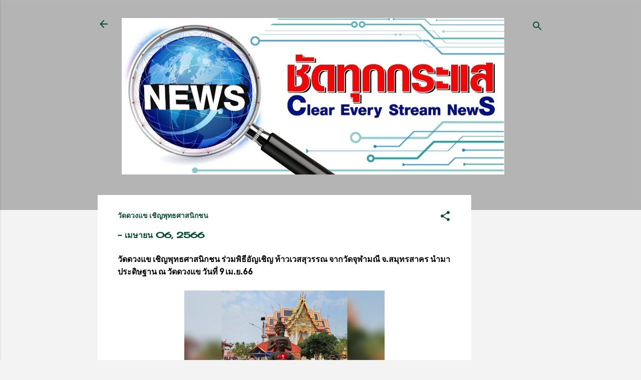

--- FILE ---
content_type: text/html; charset=UTF-8
request_url: https://www.chadthukkrasae.com/2023/04/blog-post_73.html
body_size: 34868
content:
<!DOCTYPE html>
<html dir='ltr' lang='th'>
<head>
<meta content='width=device-width, initial-scale=1' name='viewport'/>
<title>ว&#3633;ดดวงแข เช&#3636;ญพ&#3640;ทธศาสน&#3636;กชน</title>
<meta content='text/html; charset=UTF-8' http-equiv='Content-Type'/>
<!-- Chrome, Firefox OS and Opera -->
<meta content='#f3f3f3' name='theme-color'/>
<!-- Windows Phone -->
<meta content='#f3f3f3' name='msapplication-navbutton-color'/>
<meta content='blogger' name='generator'/>
<link href='https://www.chadthukkrasae.com/favicon.ico' rel='icon' type='image/x-icon'/>
<link href='https://www.chadthukkrasae.com/2023/04/blog-post_73.html' rel='canonical'/>
<link rel="alternate" type="application/atom+xml" title="ช&#3633;ดท&#3640;กกระแส - Atom" href="https://www.chadthukkrasae.com/feeds/posts/default" />
<link rel="alternate" type="application/rss+xml" title="ช&#3633;ดท&#3640;กกระแส - RSS" href="https://www.chadthukkrasae.com/feeds/posts/default?alt=rss" />
<link rel="service.post" type="application/atom+xml" title="ช&#3633;ดท&#3640;กกระแส - Atom" href="https://www.blogger.com/feeds/8325242314040138099/posts/default" />

<link rel="alternate" type="application/atom+xml" title="ช&#3633;ดท&#3640;กกระแส - Atom" href="https://www.chadthukkrasae.com/feeds/3926884297718883599/comments/default" />
<!--Can't find substitution for tag [blog.ieCssRetrofitLinks]-->
<link href='https://blogger.googleusercontent.com/img/a/AVvXsEiS-aSV-p_85o8r1YBtixd39NSQxeDpF28i7hH68m3vG4UPxu_mB4a0EVXGriWermqJ2K-T3qxXMkLD4Yyn4PfEShLKwO-Nbq6TPaq4yUjsPEPcZ022BKXBW6IsTxk08IaGeNhIRSRuqYQ7l8j6l5HWtJS20fObA8egiCbznVr78FyOb35mf9h7jCOSKw' rel='image_src'/>
<meta content='https://www.chadthukkrasae.com/2023/04/blog-post_73.html' property='og:url'/>
<meta content='วัดดวงแข เชิญพุทธศาสนิกชน' property='og:title'/>
<meta content='ชัดทุกกระแส' property='og:description'/>
<meta content='https://blogger.googleusercontent.com/img/a/AVvXsEiS-aSV-p_85o8r1YBtixd39NSQxeDpF28i7hH68m3vG4UPxu_mB4a0EVXGriWermqJ2K-T3qxXMkLD4Yyn4PfEShLKwO-Nbq6TPaq4yUjsPEPcZ022BKXBW6IsTxk08IaGeNhIRSRuqYQ7l8j6l5HWtJS20fObA8egiCbznVr78FyOb35mf9h7jCOSKw=w1200-h630-p-k-no-nu' property='og:image'/>
<style type='text/css'>@font-face{font-family:'Allerta';font-style:normal;font-weight:400;font-display:swap;src:url(//fonts.gstatic.com/s/allerta/v19/TwMO-IAHRlkbx940YnYXSCiN9uc.woff2)format('woff2');unicode-range:U+0000-00FF,U+0131,U+0152-0153,U+02BB-02BC,U+02C6,U+02DA,U+02DC,U+0304,U+0308,U+0329,U+2000-206F,U+20AC,U+2122,U+2191,U+2193,U+2212,U+2215,U+FEFF,U+FFFD;}@font-face{font-family:'Arvo';font-style:normal;font-weight:700;font-display:swap;src:url(//fonts.gstatic.com/s/arvo/v23/tDbM2oWUg0MKoZw1-LPK89D4hAA.woff2)format('woff2');unicode-range:U+0000-00FF,U+0131,U+0152-0153,U+02BB-02BC,U+02C6,U+02DA,U+02DC,U+0304,U+0308,U+0329,U+2000-206F,U+20AC,U+2122,U+2191,U+2193,U+2212,U+2215,U+FEFF,U+FFFD;}@font-face{font-family:'Cherry Cream Soda';font-style:normal;font-weight:400;font-display:swap;src:url(//fonts.gstatic.com/s/cherrycreamsoda/v21/UMBIrOxBrW6w2FFyi9paG0fdVdRciQd9A98ZD47H.woff2)format('woff2');unicode-range:U+0000-00FF,U+0131,U+0152-0153,U+02BB-02BC,U+02C6,U+02DA,U+02DC,U+0304,U+0308,U+0329,U+2000-206F,U+20AC,U+2122,U+2191,U+2193,U+2212,U+2215,U+FEFF,U+FFFD;}@font-face{font-family:'Roboto';font-style:italic;font-weight:400;font-stretch:100%;font-display:swap;src:url(//fonts.gstatic.com/s/roboto/v49/KFOKCnqEu92Fr1Mu53ZEC9_Vu3r1gIhOszmOClHrs6ljXfMMLoHQuAX-k3Yi128m0kN2.woff2)format('woff2');unicode-range:U+0460-052F,U+1C80-1C8A,U+20B4,U+2DE0-2DFF,U+A640-A69F,U+FE2E-FE2F;}@font-face{font-family:'Roboto';font-style:italic;font-weight:400;font-stretch:100%;font-display:swap;src:url(//fonts.gstatic.com/s/roboto/v49/KFOKCnqEu92Fr1Mu53ZEC9_Vu3r1gIhOszmOClHrs6ljXfMMLoHQuAz-k3Yi128m0kN2.woff2)format('woff2');unicode-range:U+0301,U+0400-045F,U+0490-0491,U+04B0-04B1,U+2116;}@font-face{font-family:'Roboto';font-style:italic;font-weight:400;font-stretch:100%;font-display:swap;src:url(//fonts.gstatic.com/s/roboto/v49/KFOKCnqEu92Fr1Mu53ZEC9_Vu3r1gIhOszmOClHrs6ljXfMMLoHQuAT-k3Yi128m0kN2.woff2)format('woff2');unicode-range:U+1F00-1FFF;}@font-face{font-family:'Roboto';font-style:italic;font-weight:400;font-stretch:100%;font-display:swap;src:url(//fonts.gstatic.com/s/roboto/v49/KFOKCnqEu92Fr1Mu53ZEC9_Vu3r1gIhOszmOClHrs6ljXfMMLoHQuAv-k3Yi128m0kN2.woff2)format('woff2');unicode-range:U+0370-0377,U+037A-037F,U+0384-038A,U+038C,U+038E-03A1,U+03A3-03FF;}@font-face{font-family:'Roboto';font-style:italic;font-weight:400;font-stretch:100%;font-display:swap;src:url(//fonts.gstatic.com/s/roboto/v49/KFOKCnqEu92Fr1Mu53ZEC9_Vu3r1gIhOszmOClHrs6ljXfMMLoHQuHT-k3Yi128m0kN2.woff2)format('woff2');unicode-range:U+0302-0303,U+0305,U+0307-0308,U+0310,U+0312,U+0315,U+031A,U+0326-0327,U+032C,U+032F-0330,U+0332-0333,U+0338,U+033A,U+0346,U+034D,U+0391-03A1,U+03A3-03A9,U+03B1-03C9,U+03D1,U+03D5-03D6,U+03F0-03F1,U+03F4-03F5,U+2016-2017,U+2034-2038,U+203C,U+2040,U+2043,U+2047,U+2050,U+2057,U+205F,U+2070-2071,U+2074-208E,U+2090-209C,U+20D0-20DC,U+20E1,U+20E5-20EF,U+2100-2112,U+2114-2115,U+2117-2121,U+2123-214F,U+2190,U+2192,U+2194-21AE,U+21B0-21E5,U+21F1-21F2,U+21F4-2211,U+2213-2214,U+2216-22FF,U+2308-230B,U+2310,U+2319,U+231C-2321,U+2336-237A,U+237C,U+2395,U+239B-23B7,U+23D0,U+23DC-23E1,U+2474-2475,U+25AF,U+25B3,U+25B7,U+25BD,U+25C1,U+25CA,U+25CC,U+25FB,U+266D-266F,U+27C0-27FF,U+2900-2AFF,U+2B0E-2B11,U+2B30-2B4C,U+2BFE,U+3030,U+FF5B,U+FF5D,U+1D400-1D7FF,U+1EE00-1EEFF;}@font-face{font-family:'Roboto';font-style:italic;font-weight:400;font-stretch:100%;font-display:swap;src:url(//fonts.gstatic.com/s/roboto/v49/KFOKCnqEu92Fr1Mu53ZEC9_Vu3r1gIhOszmOClHrs6ljXfMMLoHQuGb-k3Yi128m0kN2.woff2)format('woff2');unicode-range:U+0001-000C,U+000E-001F,U+007F-009F,U+20DD-20E0,U+20E2-20E4,U+2150-218F,U+2190,U+2192,U+2194-2199,U+21AF,U+21E6-21F0,U+21F3,U+2218-2219,U+2299,U+22C4-22C6,U+2300-243F,U+2440-244A,U+2460-24FF,U+25A0-27BF,U+2800-28FF,U+2921-2922,U+2981,U+29BF,U+29EB,U+2B00-2BFF,U+4DC0-4DFF,U+FFF9-FFFB,U+10140-1018E,U+10190-1019C,U+101A0,U+101D0-101FD,U+102E0-102FB,U+10E60-10E7E,U+1D2C0-1D2D3,U+1D2E0-1D37F,U+1F000-1F0FF,U+1F100-1F1AD,U+1F1E6-1F1FF,U+1F30D-1F30F,U+1F315,U+1F31C,U+1F31E,U+1F320-1F32C,U+1F336,U+1F378,U+1F37D,U+1F382,U+1F393-1F39F,U+1F3A7-1F3A8,U+1F3AC-1F3AF,U+1F3C2,U+1F3C4-1F3C6,U+1F3CA-1F3CE,U+1F3D4-1F3E0,U+1F3ED,U+1F3F1-1F3F3,U+1F3F5-1F3F7,U+1F408,U+1F415,U+1F41F,U+1F426,U+1F43F,U+1F441-1F442,U+1F444,U+1F446-1F449,U+1F44C-1F44E,U+1F453,U+1F46A,U+1F47D,U+1F4A3,U+1F4B0,U+1F4B3,U+1F4B9,U+1F4BB,U+1F4BF,U+1F4C8-1F4CB,U+1F4D6,U+1F4DA,U+1F4DF,U+1F4E3-1F4E6,U+1F4EA-1F4ED,U+1F4F7,U+1F4F9-1F4FB,U+1F4FD-1F4FE,U+1F503,U+1F507-1F50B,U+1F50D,U+1F512-1F513,U+1F53E-1F54A,U+1F54F-1F5FA,U+1F610,U+1F650-1F67F,U+1F687,U+1F68D,U+1F691,U+1F694,U+1F698,U+1F6AD,U+1F6B2,U+1F6B9-1F6BA,U+1F6BC,U+1F6C6-1F6CF,U+1F6D3-1F6D7,U+1F6E0-1F6EA,U+1F6F0-1F6F3,U+1F6F7-1F6FC,U+1F700-1F7FF,U+1F800-1F80B,U+1F810-1F847,U+1F850-1F859,U+1F860-1F887,U+1F890-1F8AD,U+1F8B0-1F8BB,U+1F8C0-1F8C1,U+1F900-1F90B,U+1F93B,U+1F946,U+1F984,U+1F996,U+1F9E9,U+1FA00-1FA6F,U+1FA70-1FA7C,U+1FA80-1FA89,U+1FA8F-1FAC6,U+1FACE-1FADC,U+1FADF-1FAE9,U+1FAF0-1FAF8,U+1FB00-1FBFF;}@font-face{font-family:'Roboto';font-style:italic;font-weight:400;font-stretch:100%;font-display:swap;src:url(//fonts.gstatic.com/s/roboto/v49/KFOKCnqEu92Fr1Mu53ZEC9_Vu3r1gIhOszmOClHrs6ljXfMMLoHQuAf-k3Yi128m0kN2.woff2)format('woff2');unicode-range:U+0102-0103,U+0110-0111,U+0128-0129,U+0168-0169,U+01A0-01A1,U+01AF-01B0,U+0300-0301,U+0303-0304,U+0308-0309,U+0323,U+0329,U+1EA0-1EF9,U+20AB;}@font-face{font-family:'Roboto';font-style:italic;font-weight:400;font-stretch:100%;font-display:swap;src:url(//fonts.gstatic.com/s/roboto/v49/KFOKCnqEu92Fr1Mu53ZEC9_Vu3r1gIhOszmOClHrs6ljXfMMLoHQuAb-k3Yi128m0kN2.woff2)format('woff2');unicode-range:U+0100-02BA,U+02BD-02C5,U+02C7-02CC,U+02CE-02D7,U+02DD-02FF,U+0304,U+0308,U+0329,U+1D00-1DBF,U+1E00-1E9F,U+1EF2-1EFF,U+2020,U+20A0-20AB,U+20AD-20C0,U+2113,U+2C60-2C7F,U+A720-A7FF;}@font-face{font-family:'Roboto';font-style:italic;font-weight:400;font-stretch:100%;font-display:swap;src:url(//fonts.gstatic.com/s/roboto/v49/KFOKCnqEu92Fr1Mu53ZEC9_Vu3r1gIhOszmOClHrs6ljXfMMLoHQuAj-k3Yi128m0g.woff2)format('woff2');unicode-range:U+0000-00FF,U+0131,U+0152-0153,U+02BB-02BC,U+02C6,U+02DA,U+02DC,U+0304,U+0308,U+0329,U+2000-206F,U+20AC,U+2122,U+2191,U+2193,U+2212,U+2215,U+FEFF,U+FFFD;}@font-face{font-family:'Roboto';font-style:normal;font-weight:400;font-stretch:100%;font-display:swap;src:url(//fonts.gstatic.com/s/roboto/v49/KFOMCnqEu92Fr1ME7kSn66aGLdTylUAMQXC89YmC2DPNWubEbVmZiAr0klQmz24O0g.woff2)format('woff2');unicode-range:U+0460-052F,U+1C80-1C8A,U+20B4,U+2DE0-2DFF,U+A640-A69F,U+FE2E-FE2F;}@font-face{font-family:'Roboto';font-style:normal;font-weight:400;font-stretch:100%;font-display:swap;src:url(//fonts.gstatic.com/s/roboto/v49/KFOMCnqEu92Fr1ME7kSn66aGLdTylUAMQXC89YmC2DPNWubEbVmQiAr0klQmz24O0g.woff2)format('woff2');unicode-range:U+0301,U+0400-045F,U+0490-0491,U+04B0-04B1,U+2116;}@font-face{font-family:'Roboto';font-style:normal;font-weight:400;font-stretch:100%;font-display:swap;src:url(//fonts.gstatic.com/s/roboto/v49/KFOMCnqEu92Fr1ME7kSn66aGLdTylUAMQXC89YmC2DPNWubEbVmYiAr0klQmz24O0g.woff2)format('woff2');unicode-range:U+1F00-1FFF;}@font-face{font-family:'Roboto';font-style:normal;font-weight:400;font-stretch:100%;font-display:swap;src:url(//fonts.gstatic.com/s/roboto/v49/KFOMCnqEu92Fr1ME7kSn66aGLdTylUAMQXC89YmC2DPNWubEbVmXiAr0klQmz24O0g.woff2)format('woff2');unicode-range:U+0370-0377,U+037A-037F,U+0384-038A,U+038C,U+038E-03A1,U+03A3-03FF;}@font-face{font-family:'Roboto';font-style:normal;font-weight:400;font-stretch:100%;font-display:swap;src:url(//fonts.gstatic.com/s/roboto/v49/KFOMCnqEu92Fr1ME7kSn66aGLdTylUAMQXC89YmC2DPNWubEbVnoiAr0klQmz24O0g.woff2)format('woff2');unicode-range:U+0302-0303,U+0305,U+0307-0308,U+0310,U+0312,U+0315,U+031A,U+0326-0327,U+032C,U+032F-0330,U+0332-0333,U+0338,U+033A,U+0346,U+034D,U+0391-03A1,U+03A3-03A9,U+03B1-03C9,U+03D1,U+03D5-03D6,U+03F0-03F1,U+03F4-03F5,U+2016-2017,U+2034-2038,U+203C,U+2040,U+2043,U+2047,U+2050,U+2057,U+205F,U+2070-2071,U+2074-208E,U+2090-209C,U+20D0-20DC,U+20E1,U+20E5-20EF,U+2100-2112,U+2114-2115,U+2117-2121,U+2123-214F,U+2190,U+2192,U+2194-21AE,U+21B0-21E5,U+21F1-21F2,U+21F4-2211,U+2213-2214,U+2216-22FF,U+2308-230B,U+2310,U+2319,U+231C-2321,U+2336-237A,U+237C,U+2395,U+239B-23B7,U+23D0,U+23DC-23E1,U+2474-2475,U+25AF,U+25B3,U+25B7,U+25BD,U+25C1,U+25CA,U+25CC,U+25FB,U+266D-266F,U+27C0-27FF,U+2900-2AFF,U+2B0E-2B11,U+2B30-2B4C,U+2BFE,U+3030,U+FF5B,U+FF5D,U+1D400-1D7FF,U+1EE00-1EEFF;}@font-face{font-family:'Roboto';font-style:normal;font-weight:400;font-stretch:100%;font-display:swap;src:url(//fonts.gstatic.com/s/roboto/v49/KFOMCnqEu92Fr1ME7kSn66aGLdTylUAMQXC89YmC2DPNWubEbVn6iAr0klQmz24O0g.woff2)format('woff2');unicode-range:U+0001-000C,U+000E-001F,U+007F-009F,U+20DD-20E0,U+20E2-20E4,U+2150-218F,U+2190,U+2192,U+2194-2199,U+21AF,U+21E6-21F0,U+21F3,U+2218-2219,U+2299,U+22C4-22C6,U+2300-243F,U+2440-244A,U+2460-24FF,U+25A0-27BF,U+2800-28FF,U+2921-2922,U+2981,U+29BF,U+29EB,U+2B00-2BFF,U+4DC0-4DFF,U+FFF9-FFFB,U+10140-1018E,U+10190-1019C,U+101A0,U+101D0-101FD,U+102E0-102FB,U+10E60-10E7E,U+1D2C0-1D2D3,U+1D2E0-1D37F,U+1F000-1F0FF,U+1F100-1F1AD,U+1F1E6-1F1FF,U+1F30D-1F30F,U+1F315,U+1F31C,U+1F31E,U+1F320-1F32C,U+1F336,U+1F378,U+1F37D,U+1F382,U+1F393-1F39F,U+1F3A7-1F3A8,U+1F3AC-1F3AF,U+1F3C2,U+1F3C4-1F3C6,U+1F3CA-1F3CE,U+1F3D4-1F3E0,U+1F3ED,U+1F3F1-1F3F3,U+1F3F5-1F3F7,U+1F408,U+1F415,U+1F41F,U+1F426,U+1F43F,U+1F441-1F442,U+1F444,U+1F446-1F449,U+1F44C-1F44E,U+1F453,U+1F46A,U+1F47D,U+1F4A3,U+1F4B0,U+1F4B3,U+1F4B9,U+1F4BB,U+1F4BF,U+1F4C8-1F4CB,U+1F4D6,U+1F4DA,U+1F4DF,U+1F4E3-1F4E6,U+1F4EA-1F4ED,U+1F4F7,U+1F4F9-1F4FB,U+1F4FD-1F4FE,U+1F503,U+1F507-1F50B,U+1F50D,U+1F512-1F513,U+1F53E-1F54A,U+1F54F-1F5FA,U+1F610,U+1F650-1F67F,U+1F687,U+1F68D,U+1F691,U+1F694,U+1F698,U+1F6AD,U+1F6B2,U+1F6B9-1F6BA,U+1F6BC,U+1F6C6-1F6CF,U+1F6D3-1F6D7,U+1F6E0-1F6EA,U+1F6F0-1F6F3,U+1F6F7-1F6FC,U+1F700-1F7FF,U+1F800-1F80B,U+1F810-1F847,U+1F850-1F859,U+1F860-1F887,U+1F890-1F8AD,U+1F8B0-1F8BB,U+1F8C0-1F8C1,U+1F900-1F90B,U+1F93B,U+1F946,U+1F984,U+1F996,U+1F9E9,U+1FA00-1FA6F,U+1FA70-1FA7C,U+1FA80-1FA89,U+1FA8F-1FAC6,U+1FACE-1FADC,U+1FADF-1FAE9,U+1FAF0-1FAF8,U+1FB00-1FBFF;}@font-face{font-family:'Roboto';font-style:normal;font-weight:400;font-stretch:100%;font-display:swap;src:url(//fonts.gstatic.com/s/roboto/v49/KFOMCnqEu92Fr1ME7kSn66aGLdTylUAMQXC89YmC2DPNWubEbVmbiAr0klQmz24O0g.woff2)format('woff2');unicode-range:U+0102-0103,U+0110-0111,U+0128-0129,U+0168-0169,U+01A0-01A1,U+01AF-01B0,U+0300-0301,U+0303-0304,U+0308-0309,U+0323,U+0329,U+1EA0-1EF9,U+20AB;}@font-face{font-family:'Roboto';font-style:normal;font-weight:400;font-stretch:100%;font-display:swap;src:url(//fonts.gstatic.com/s/roboto/v49/KFOMCnqEu92Fr1ME7kSn66aGLdTylUAMQXC89YmC2DPNWubEbVmaiAr0klQmz24O0g.woff2)format('woff2');unicode-range:U+0100-02BA,U+02BD-02C5,U+02C7-02CC,U+02CE-02D7,U+02DD-02FF,U+0304,U+0308,U+0329,U+1D00-1DBF,U+1E00-1E9F,U+1EF2-1EFF,U+2020,U+20A0-20AB,U+20AD-20C0,U+2113,U+2C60-2C7F,U+A720-A7FF;}@font-face{font-family:'Roboto';font-style:normal;font-weight:400;font-stretch:100%;font-display:swap;src:url(//fonts.gstatic.com/s/roboto/v49/KFOMCnqEu92Fr1ME7kSn66aGLdTylUAMQXC89YmC2DPNWubEbVmUiAr0klQmz24.woff2)format('woff2');unicode-range:U+0000-00FF,U+0131,U+0152-0153,U+02BB-02BC,U+02C6,U+02DA,U+02DC,U+0304,U+0308,U+0329,U+2000-206F,U+20AC,U+2122,U+2191,U+2193,U+2212,U+2215,U+FEFF,U+FFFD;}</style>
<style id='page-skin-1' type='text/css'><!--
/*! normalize.css v3.0.1 | MIT License | git.io/normalize */html{font-family:sans-serif;-ms-text-size-adjust:100%;-webkit-text-size-adjust:100%}body{margin:0}article,aside,details,figcaption,figure,footer,header,hgroup,main,nav,section,summary{display:block}audio,canvas,progress,video{display:inline-block;vertical-align:baseline}audio:not([controls]){display:none;height:0}[hidden],template{display:none}a{background:transparent}a:active,a:hover{outline:0}abbr[title]{border-bottom:1px dotted}b,strong{font-weight:bold}dfn{font-style:italic}h1{font-size:2em;margin:.67em 0}mark{background:#ff0;color:#000}small{font-size:80%}sub,sup{font-size:75%;line-height:0;position:relative;vertical-align:baseline}sup{top:-0.5em}sub{bottom:-0.25em}img{border:0}svg:not(:root){overflow:hidden}figure{margin:1em 40px}hr{-moz-box-sizing:content-box;box-sizing:content-box;height:0}pre{overflow:auto}code,kbd,pre,samp{font-family:monospace,monospace;font-size:1em}button,input,optgroup,select,textarea{color:inherit;font:inherit;margin:0}button{overflow:visible}button,select{text-transform:none}button,html input[type="button"],input[type="reset"],input[type="submit"]{-webkit-appearance:button;cursor:pointer}button[disabled],html input[disabled]{cursor:default}button::-moz-focus-inner,input::-moz-focus-inner{border:0;padding:0}input{line-height:normal}input[type="checkbox"],input[type="radio"]{box-sizing:border-box;padding:0}input[type="number"]::-webkit-inner-spin-button,input[type="number"]::-webkit-outer-spin-button{height:auto}input[type="search"]{-webkit-appearance:textfield;-moz-box-sizing:content-box;-webkit-box-sizing:content-box;box-sizing:content-box}input[type="search"]::-webkit-search-cancel-button,input[type="search"]::-webkit-search-decoration{-webkit-appearance:none}fieldset{border:1px solid #c0c0c0;margin:0 2px;padding:.35em .625em .75em}legend{border:0;padding:0}textarea{overflow:auto}optgroup{font-weight:bold}table{border-collapse:collapse;border-spacing:0}td,th{padding:0}
/*!************************************************
* Blogger Template Style
* Name: Contempo
**************************************************/
body{
overflow-wrap:break-word;
word-break:break-word;
word-wrap:break-word
}
.hidden{
display:none
}
.invisible{
visibility:hidden
}
.container::after,.float-container::after{
clear:both;
content:"";
display:table
}
.clearboth{
clear:both
}
#comments .comment .comment-actions,.subscribe-popup .FollowByEmail .follow-by-email-submit,.widget.Profile .profile-link,.widget.Profile .profile-link.visit-profile{
background:0 0;
border:0;
box-shadow:none;
color:#007f4b;
cursor:pointer;
font-size:14px;
font-weight:700;
outline:0;
text-decoration:none;
text-transform:uppercase;
width:auto
}
.dim-overlay{
background-color:rgba(0,0,0,.54);
height:100vh;
left:0;
position:fixed;
top:0;
width:100%
}
#sharing-dim-overlay{
background-color:transparent
}
input::-ms-clear{
display:none
}
.blogger-logo,.svg-icon-24.blogger-logo{
fill:#ff9800;
opacity:1
}
.loading-spinner-large{
-webkit-animation:mspin-rotate 1.568s infinite linear;
animation:mspin-rotate 1.568s infinite linear;
height:48px;
overflow:hidden;
position:absolute;
width:48px;
z-index:200
}
.loading-spinner-large>div{
-webkit-animation:mspin-revrot 5332ms infinite steps(4);
animation:mspin-revrot 5332ms infinite steps(4)
}
.loading-spinner-large>div>div{
-webkit-animation:mspin-singlecolor-large-film 1333ms infinite steps(81);
animation:mspin-singlecolor-large-film 1333ms infinite steps(81);
background-size:100%;
height:48px;
width:3888px
}
.mspin-black-large>div>div,.mspin-grey_54-large>div>div{
background-image:url(https://www.blogblog.com/indie/mspin_black_large.svg)
}
.mspin-white-large>div>div{
background-image:url(https://www.blogblog.com/indie/mspin_white_large.svg)
}
.mspin-grey_54-large{
opacity:.54
}
@-webkit-keyframes mspin-singlecolor-large-film{
from{
-webkit-transform:translateX(0);
transform:translateX(0)
}
to{
-webkit-transform:translateX(-3888px);
transform:translateX(-3888px)
}
}
@keyframes mspin-singlecolor-large-film{
from{
-webkit-transform:translateX(0);
transform:translateX(0)
}
to{
-webkit-transform:translateX(-3888px);
transform:translateX(-3888px)
}
}
@-webkit-keyframes mspin-rotate{
from{
-webkit-transform:rotate(0);
transform:rotate(0)
}
to{
-webkit-transform:rotate(360deg);
transform:rotate(360deg)
}
}
@keyframes mspin-rotate{
from{
-webkit-transform:rotate(0);
transform:rotate(0)
}
to{
-webkit-transform:rotate(360deg);
transform:rotate(360deg)
}
}
@-webkit-keyframes mspin-revrot{
from{
-webkit-transform:rotate(0);
transform:rotate(0)
}
to{
-webkit-transform:rotate(-360deg);
transform:rotate(-360deg)
}
}
@keyframes mspin-revrot{
from{
-webkit-transform:rotate(0);
transform:rotate(0)
}
to{
-webkit-transform:rotate(-360deg);
transform:rotate(-360deg)
}
}
.skip-navigation{
background-color:#fff;
box-sizing:border-box;
color:#000;
display:block;
height:0;
left:0;
line-height:50px;
overflow:hidden;
padding-top:0;
position:fixed;
text-align:center;
top:0;
-webkit-transition:box-shadow .3s,height .3s,padding-top .3s;
transition:box-shadow .3s,height .3s,padding-top .3s;
width:100%;
z-index:900
}
.skip-navigation:focus{
box-shadow:0 4px 5px 0 rgba(0,0,0,.14),0 1px 10px 0 rgba(0,0,0,.12),0 2px 4px -1px rgba(0,0,0,.2);
height:50px
}
#main{
outline:0
}
.main-heading{
position:absolute;
clip:rect(1px,1px,1px,1px);
padding:0;
border:0;
height:1px;
width:1px;
overflow:hidden
}
.Attribution{
margin-top:1em;
text-align:center
}
.Attribution .blogger img,.Attribution .blogger svg{
vertical-align:bottom
}
.Attribution .blogger img{
margin-right:.5em
}
.Attribution div{
line-height:24px;
margin-top:.5em
}
.Attribution .copyright,.Attribution .image-attribution{
font-size:.7em;
margin-top:1.5em
}
.BLOG_mobile_video_class{
display:none
}
.bg-photo{
background-attachment:scroll!important
}
body .CSS_LIGHTBOX{
z-index:900
}
.extendable .show-less,.extendable .show-more{
border-color:#007f4b;
color:#007f4b;
margin-top:8px
}
.extendable .show-less.hidden,.extendable .show-more.hidden{
display:none
}
.inline-ad{
display:none;
max-width:100%;
overflow:hidden
}
.adsbygoogle{
display:block
}
#cookieChoiceInfo{
bottom:0;
top:auto
}
iframe.b-hbp-video{
border:0
}
.post-body img{
max-width:100%
}
.post-body iframe{
max-width:100%
}
.post-body a[imageanchor="1"]{
display:inline-block
}
.byline{
margin-right:1em
}
.byline:last-child{
margin-right:0
}
.link-copied-dialog{
max-width:520px;
outline:0
}
.link-copied-dialog .modal-dialog-buttons{
margin-top:8px
}
.link-copied-dialog .goog-buttonset-default{
background:0 0;
border:0
}
.link-copied-dialog .goog-buttonset-default:focus{
outline:0
}
.paging-control-container{
margin-bottom:16px
}
.paging-control-container .paging-control{
display:inline-block
}
.paging-control-container .comment-range-text::after,.paging-control-container .paging-control{
color:#007f4b
}
.paging-control-container .comment-range-text,.paging-control-container .paging-control{
margin-right:8px
}
.paging-control-container .comment-range-text::after,.paging-control-container .paging-control::after{
content:"\b7";
cursor:default;
padding-left:8px;
pointer-events:none
}
.paging-control-container .comment-range-text:last-child::after,.paging-control-container .paging-control:last-child::after{
content:none
}
.byline.reactions iframe{
height:20px
}
.b-notification{
color:#000;
background-color:#fff;
border-bottom:solid 1px #000;
box-sizing:border-box;
padding:16px 32px;
text-align:center
}
.b-notification.visible{
-webkit-transition:margin-top .3s cubic-bezier(.4,0,.2,1);
transition:margin-top .3s cubic-bezier(.4,0,.2,1)
}
.b-notification.invisible{
position:absolute
}
.b-notification-close{
position:absolute;
right:8px;
top:8px
}
.no-posts-message{
line-height:40px;
text-align:center
}
@media screen and (max-width:800px){
body.item-view .post-body a[imageanchor="1"][style*="float: left;"],body.item-view .post-body a[imageanchor="1"][style*="float: right;"]{
float:none!important;
clear:none!important
}
body.item-view .post-body a[imageanchor="1"] img{
display:block;
height:auto;
margin:0 auto
}
body.item-view .post-body>.separator:first-child>a[imageanchor="1"]:first-child{
margin-top:20px
}
.post-body a[imageanchor]{
display:block
}
body.item-view .post-body a[imageanchor="1"]{
margin-left:0!important;
margin-right:0!important
}
body.item-view .post-body a[imageanchor="1"]+a[imageanchor="1"]{
margin-top:16px
}
}
.item-control{
display:none
}
#comments{
border-top:1px dashed rgba(0,0,0,.54);
margin-top:20px;
padding:20px
}
#comments .comment-thread ol{
margin:0;
padding-left:0;
padding-left:0
}
#comments .comment .comment-replybox-single,#comments .comment-thread .comment-replies{
margin-left:60px
}
#comments .comment-thread .thread-count{
display:none
}
#comments .comment{
list-style-type:none;
padding:0 0 30px;
position:relative
}
#comments .comment .comment{
padding-bottom:8px
}
.comment .avatar-image-container{
position:absolute
}
.comment .avatar-image-container img{
border-radius:50%
}
.avatar-image-container svg,.comment .avatar-image-container .avatar-icon{
border-radius:50%;
border:solid 1px #054d30;
box-sizing:border-box;
fill:#054d30;
height:35px;
margin:0;
padding:7px;
width:35px
}
.comment .comment-block{
margin-top:10px;
margin-left:60px;
padding-bottom:0
}
#comments .comment-author-header-wrapper{
margin-left:40px
}
#comments .comment .thread-expanded .comment-block{
padding-bottom:20px
}
#comments .comment .comment-header .user,#comments .comment .comment-header .user a{
color:#054d30;
font-style:normal;
font-weight:700
}
#comments .comment .comment-actions{
bottom:0;
margin-bottom:15px;
position:absolute
}
#comments .comment .comment-actions>*{
margin-right:8px
}
#comments .comment .comment-header .datetime{
bottom:0;
color:rgba(5,77,48,.54);
display:inline-block;
font-size:13px;
font-style:italic;
margin-left:8px
}
#comments .comment .comment-footer .comment-timestamp a,#comments .comment .comment-header .datetime a{
color:rgba(5,77,48,.54)
}
#comments .comment .comment-content,.comment .comment-body{
margin-top:12px;
word-break:break-word
}
.comment-body{
margin-bottom:12px
}
#comments.embed[data-num-comments="0"]{
border:0;
margin-top:0;
padding-top:0
}
#comments.embed[data-num-comments="0"] #comment-post-message,#comments.embed[data-num-comments="0"] div.comment-form>p,#comments.embed[data-num-comments="0"] p.comment-footer{
display:none
}
#comment-editor-src{
display:none
}
.comments .comments-content .loadmore.loaded{
max-height:0;
opacity:0;
overflow:hidden
}
.extendable .remaining-items{
height:0;
overflow:hidden;
-webkit-transition:height .3s cubic-bezier(.4,0,.2,1);
transition:height .3s cubic-bezier(.4,0,.2,1)
}
.extendable .remaining-items.expanded{
height:auto
}
.svg-icon-24,.svg-icon-24-button{
cursor:pointer;
height:24px;
width:24px;
min-width:24px
}
.touch-icon{
margin:-12px;
padding:12px
}
.touch-icon:active,.touch-icon:focus{
background-color:rgba(153,153,153,.4);
border-radius:50%
}
svg:not(:root).touch-icon{
overflow:visible
}
html[dir=rtl] .rtl-reversible-icon{
-webkit-transform:scaleX(-1);
-ms-transform:scaleX(-1);
transform:scaleX(-1)
}
.svg-icon-24-button,.touch-icon-button{
background:0 0;
border:0;
margin:0;
outline:0;
padding:0
}
.touch-icon-button .touch-icon:active,.touch-icon-button .touch-icon:focus{
background-color:transparent
}
.touch-icon-button:active .touch-icon,.touch-icon-button:focus .touch-icon{
background-color:rgba(153,153,153,.4);
border-radius:50%
}
.Profile .default-avatar-wrapper .avatar-icon{
border-radius:50%;
border:solid 1px #054d30;
box-sizing:border-box;
fill:#054d30;
margin:0
}
.Profile .individual .default-avatar-wrapper .avatar-icon{
padding:25px
}
.Profile .individual .avatar-icon,.Profile .individual .profile-img{
height:120px;
width:120px
}
.Profile .team .default-avatar-wrapper .avatar-icon{
padding:8px
}
.Profile .team .avatar-icon,.Profile .team .default-avatar-wrapper,.Profile .team .profile-img{
height:40px;
width:40px
}
.snippet-container{
margin:0;
position:relative;
overflow:hidden
}
.snippet-fade{
bottom:0;
box-sizing:border-box;
position:absolute;
width:96px
}
.snippet-fade{
right:0
}
.snippet-fade:after{
content:"\2026"
}
.snippet-fade:after{
float:right
}
.post-bottom{
-webkit-box-align:center;
-webkit-align-items:center;
-ms-flex-align:center;
align-items:center;
display:-webkit-box;
display:-webkit-flex;
display:-ms-flexbox;
display:flex;
-webkit-flex-wrap:wrap;
-ms-flex-wrap:wrap;
flex-wrap:wrap
}
.post-footer{
-webkit-box-flex:1;
-webkit-flex:1 1 auto;
-ms-flex:1 1 auto;
flex:1 1 auto;
-webkit-flex-wrap:wrap;
-ms-flex-wrap:wrap;
flex-wrap:wrap;
-webkit-box-ordinal-group:2;
-webkit-order:1;
-ms-flex-order:1;
order:1
}
.post-footer>*{
-webkit-box-flex:0;
-webkit-flex:0 1 auto;
-ms-flex:0 1 auto;
flex:0 1 auto
}
.post-footer .byline:last-child{
margin-right:1em
}
.jump-link{
-webkit-box-flex:0;
-webkit-flex:0 0 auto;
-ms-flex:0 0 auto;
flex:0 0 auto;
-webkit-box-ordinal-group:3;
-webkit-order:2;
-ms-flex-order:2;
order:2
}
.centered-top-container.sticky{
left:0;
position:fixed;
right:0;
top:0;
width:auto;
z-index:50;
-webkit-transition-property:opacity,-webkit-transform;
transition-property:opacity,-webkit-transform;
transition-property:transform,opacity;
transition-property:transform,opacity,-webkit-transform;
-webkit-transition-duration:.2s;
transition-duration:.2s;
-webkit-transition-timing-function:cubic-bezier(.4,0,.2,1);
transition-timing-function:cubic-bezier(.4,0,.2,1)
}
.centered-top-placeholder{
display:none
}
.collapsed-header .centered-top-placeholder{
display:block
}
.centered-top-container .Header .replaced h1,.centered-top-placeholder .Header .replaced h1{
display:none
}
.centered-top-container.sticky .Header .replaced h1{
display:block
}
.centered-top-container.sticky .Header .header-widget{
background:0 0
}
.centered-top-container.sticky .Header .header-image-wrapper{
display:none
}
.centered-top-container img,.centered-top-placeholder img{
max-width:100%
}
.collapsible{
-webkit-transition:height .3s cubic-bezier(.4,0,.2,1);
transition:height .3s cubic-bezier(.4,0,.2,1)
}
.collapsible,.collapsible>summary{
display:block;
overflow:hidden
}
.collapsible>:not(summary){
display:none
}
.collapsible[open]>:not(summary){
display:block
}
.collapsible:focus,.collapsible>summary:focus{
outline:0
}
.collapsible>summary{
cursor:pointer;
display:block;
padding:0
}
.collapsible:focus>summary,.collapsible>summary:focus{
background-color:transparent
}
.collapsible>summary::-webkit-details-marker{
display:none
}
.collapsible-title{
-webkit-box-align:center;
-webkit-align-items:center;
-ms-flex-align:center;
align-items:center;
display:-webkit-box;
display:-webkit-flex;
display:-ms-flexbox;
display:flex
}
.collapsible-title .title{
-webkit-box-flex:1;
-webkit-flex:1 1 auto;
-ms-flex:1 1 auto;
flex:1 1 auto;
-webkit-box-ordinal-group:1;
-webkit-order:0;
-ms-flex-order:0;
order:0;
overflow:hidden;
text-overflow:ellipsis;
white-space:nowrap
}
.collapsible-title .chevron-down,.collapsible[open] .collapsible-title .chevron-up{
display:block
}
.collapsible-title .chevron-up,.collapsible[open] .collapsible-title .chevron-down{
display:none
}
.flat-button{
cursor:pointer;
display:inline-block;
font-weight:700;
text-transform:uppercase;
border-radius:2px;
padding:8px;
margin:-8px
}
.flat-icon-button{
background:0 0;
border:0;
margin:0;
outline:0;
padding:0;
margin:-12px;
padding:12px;
cursor:pointer;
box-sizing:content-box;
display:inline-block;
line-height:0
}
.flat-icon-button,.flat-icon-button .splash-wrapper{
border-radius:50%
}
.flat-icon-button .splash.animate{
-webkit-animation-duration:.3s;
animation-duration:.3s
}
.overflowable-container{
max-height:47.2px;
overflow:hidden;
position:relative
}
.overflow-button{
cursor:pointer
}
#overflowable-dim-overlay{
background:0 0
}
.overflow-popup{
box-shadow:0 2px 2px 0 rgba(0,0,0,.14),0 3px 1px -2px rgba(0,0,0,.2),0 1px 5px 0 rgba(0,0,0,.12);
background-color:#00ff97;
left:0;
max-width:calc(100% - 32px);
position:absolute;
top:0;
visibility:hidden;
z-index:101
}
.overflow-popup ul{
list-style:none
}
.overflow-popup .tabs li,.overflow-popup li{
display:block;
height:auto
}
.overflow-popup .tabs li{
padding-left:0;
padding-right:0
}
.overflow-button.hidden,.overflow-popup .tabs li.hidden,.overflow-popup li.hidden{
display:none
}
.pill-button{
background:0 0;
border:1px solid;
border-radius:12px;
cursor:pointer;
display:inline-block;
padding:4px 16px;
text-transform:uppercase
}
.ripple{
position:relative
}
.ripple>*{
z-index:1
}
.splash-wrapper{
bottom:0;
left:0;
overflow:hidden;
pointer-events:none;
position:absolute;
right:0;
top:0;
z-index:0
}
.splash{
background:#ccc;
border-radius:100%;
display:block;
opacity:.6;
position:absolute;
-webkit-transform:scale(0);
-ms-transform:scale(0);
transform:scale(0)
}
.splash.animate{
-webkit-animation:ripple-effect .4s linear;
animation:ripple-effect .4s linear
}
@-webkit-keyframes ripple-effect{
100%{
opacity:0;
-webkit-transform:scale(2.5);
transform:scale(2.5)
}
}
@keyframes ripple-effect{
100%{
opacity:0;
-webkit-transform:scale(2.5);
transform:scale(2.5)
}
}
.search{
display:-webkit-box;
display:-webkit-flex;
display:-ms-flexbox;
display:flex;
line-height:24px;
width:24px
}
.search.focused{
width:100%
}
.search.focused .section{
width:100%
}
.search form{
z-index:101
}
.search h3{
display:none
}
.search form{
display:-webkit-box;
display:-webkit-flex;
display:-ms-flexbox;
display:flex;
-webkit-box-flex:1;
-webkit-flex:1 0 0;
-ms-flex:1 0 0px;
flex:1 0 0;
border-bottom:solid 1px transparent;
padding-bottom:8px
}
.search form>*{
display:none
}
.search.focused form>*{
display:block
}
.search .search-input label{
display:none
}
.centered-top-placeholder.cloned .search form{
z-index:30
}
.search.focused form{
border-color:#054d30;
position:relative;
width:auto
}
.collapsed-header .centered-top-container .search.focused form{
border-bottom-color:transparent
}
.search-expand{
-webkit-box-flex:0;
-webkit-flex:0 0 auto;
-ms-flex:0 0 auto;
flex:0 0 auto
}
.search-expand-text{
display:none
}
.search-close{
display:inline;
vertical-align:middle
}
.search-input{
-webkit-box-flex:1;
-webkit-flex:1 0 1px;
-ms-flex:1 0 1px;
flex:1 0 1px
}
.search-input input{
background:0 0;
border:0;
box-sizing:border-box;
color:#054d30;
display:inline-block;
outline:0;
width:calc(100% - 48px)
}
.search-input input.no-cursor{
color:transparent;
text-shadow:0 0 0 #054d30
}
.collapsed-header .centered-top-container .search-action,.collapsed-header .centered-top-container .search-input input{
color:#054d30
}
.collapsed-header .centered-top-container .search-input input.no-cursor{
color:transparent;
text-shadow:0 0 0 #054d30
}
.collapsed-header .centered-top-container .search-input input.no-cursor:focus,.search-input input.no-cursor:focus{
outline:0
}
.search-focused>*{
visibility:hidden
}
.search-focused .search,.search-focused .search-icon{
visibility:visible
}
.search.focused .search-action{
display:block
}
.search.focused .search-action:disabled{
opacity:.3
}
.widget.Sharing .sharing-button{
display:none
}
.widget.Sharing .sharing-buttons li{
padding:0
}
.widget.Sharing .sharing-buttons li span{
display:none
}
.post-share-buttons{
position:relative
}
.centered-bottom .share-buttons .svg-icon-24,.share-buttons .svg-icon-24{
fill:#054d30
}
.sharing-open.touch-icon-button:active .touch-icon,.sharing-open.touch-icon-button:focus .touch-icon{
background-color:transparent
}
.share-buttons{
background-color:#ffffff;
border-radius:2px;
box-shadow:0 2px 2px 0 rgba(0,0,0,.14),0 3px 1px -2px rgba(0,0,0,.2),0 1px 5px 0 rgba(0,0,0,.12);
color:#054d30;
list-style:none;
margin:0;
padding:8px 0;
position:absolute;
top:-11px;
min-width:200px;
z-index:101
}
.share-buttons.hidden{
display:none
}
.sharing-button{
background:0 0;
border:0;
margin:0;
outline:0;
padding:0;
cursor:pointer
}
.share-buttons li{
margin:0;
height:48px
}
.share-buttons li:last-child{
margin-bottom:0
}
.share-buttons li .sharing-platform-button{
box-sizing:border-box;
cursor:pointer;
display:block;
height:100%;
margin-bottom:0;
padding:0 16px;
position:relative;
width:100%
}
.share-buttons li .sharing-platform-button:focus,.share-buttons li .sharing-platform-button:hover{
background-color:rgba(128,128,128,.1);
outline:0
}
.share-buttons li svg[class*=" sharing-"],.share-buttons li svg[class^=sharing-]{
position:absolute;
top:10px
}
.share-buttons li span.sharing-platform-button{
position:relative;
top:0
}
.share-buttons li .platform-sharing-text{
display:block;
font-size:16px;
line-height:48px;
white-space:nowrap
}
.share-buttons li .platform-sharing-text{
margin-left:56px
}
.sidebar-container{
background-color:#ffffff;
max-width:284px;
overflow-y:auto;
-webkit-transition-property:-webkit-transform;
transition-property:-webkit-transform;
transition-property:transform;
transition-property:transform,-webkit-transform;
-webkit-transition-duration:.3s;
transition-duration:.3s;
-webkit-transition-timing-function:cubic-bezier(0,0,.2,1);
transition-timing-function:cubic-bezier(0,0,.2,1);
width:284px;
z-index:101;
-webkit-overflow-scrolling:touch
}
.sidebar-container .navigation{
line-height:0;
padding:16px
}
.sidebar-container .sidebar-back{
cursor:pointer
}
.sidebar-container .widget{
background:0 0;
margin:0 16px;
padding:16px 0
}
.sidebar-container .widget .title{
color:#000000;
margin:0
}
.sidebar-container .widget ul{
list-style:none;
margin:0;
padding:0
}
.sidebar-container .widget ul ul{
margin-left:1em
}
.sidebar-container .widget li{
font-size:16px;
line-height:normal
}
.sidebar-container .widget+.widget{
border-top:1px dashed #00ff97
}
.BlogArchive li{
margin:16px 0
}
.BlogArchive li:last-child{
margin-bottom:0
}
.Label li a{
display:inline-block
}
.BlogArchive .post-count,.Label .label-count{
float:right;
margin-left:.25em
}
.BlogArchive .post-count::before,.Label .label-count::before{
content:"("
}
.BlogArchive .post-count::after,.Label .label-count::after{
content:")"
}
.widget.Translate .skiptranslate>div{
display:block!important
}
.widget.Profile .profile-link{
display:-webkit-box;
display:-webkit-flex;
display:-ms-flexbox;
display:flex
}
.widget.Profile .team-member .default-avatar-wrapper,.widget.Profile .team-member .profile-img{
-webkit-box-flex:0;
-webkit-flex:0 0 auto;
-ms-flex:0 0 auto;
flex:0 0 auto;
margin-right:1em
}
.widget.Profile .individual .profile-link{
-webkit-box-orient:vertical;
-webkit-box-direction:normal;
-webkit-flex-direction:column;
-ms-flex-direction:column;
flex-direction:column
}
.widget.Profile .team .profile-link .profile-name{
-webkit-align-self:center;
-ms-flex-item-align:center;
align-self:center;
display:block;
-webkit-box-flex:1;
-webkit-flex:1 1 auto;
-ms-flex:1 1 auto;
flex:1 1 auto
}
.dim-overlay{
background-color:rgba(0,0,0,.54);
z-index:100
}
body.sidebar-visible{
overflow-y:hidden
}
@media screen and (max-width:1439px){
.sidebar-container{
bottom:0;
position:fixed;
top:0;
left:0;
right:auto
}
.sidebar-container.sidebar-invisible{
-webkit-transition-timing-function:cubic-bezier(.4,0,.6,1);
transition-timing-function:cubic-bezier(.4,0,.6,1);
-webkit-transform:translateX(-284px);
-ms-transform:translateX(-284px);
transform:translateX(-284px)
}
}
@media screen and (min-width:1440px){
.sidebar-container{
position:absolute;
top:0;
left:0;
right:auto
}
.sidebar-container .navigation{
display:none
}
}
.dialog{
box-shadow:0 2px 2px 0 rgba(0,0,0,.14),0 3px 1px -2px rgba(0,0,0,.2),0 1px 5px 0 rgba(0,0,0,.12);
background:#ffffff;
box-sizing:border-box;
color:#054d30;
padding:30px;
position:fixed;
text-align:center;
width:calc(100% - 24px);
z-index:101
}
.dialog input[type=email],.dialog input[type=text]{
background-color:transparent;
border:0;
border-bottom:solid 1px rgba(5,77,48,.12);
color:#054d30;
display:block;
font-family:Cherry Cream Soda;
font-size:16px;
line-height:24px;
margin:auto;
padding-bottom:7px;
outline:0;
text-align:center;
width:100%
}
.dialog input[type=email]::-webkit-input-placeholder,.dialog input[type=text]::-webkit-input-placeholder{
color:#054d30
}
.dialog input[type=email]::-moz-placeholder,.dialog input[type=text]::-moz-placeholder{
color:#054d30
}
.dialog input[type=email]:-ms-input-placeholder,.dialog input[type=text]:-ms-input-placeholder{
color:#054d30
}
.dialog input[type=email]::-ms-input-placeholder,.dialog input[type=text]::-ms-input-placeholder{
color:#054d30
}
.dialog input[type=email]::placeholder,.dialog input[type=text]::placeholder{
color:#054d30
}
.dialog input[type=email]:focus,.dialog input[type=text]:focus{
border-bottom:solid 2px #007f4b;
padding-bottom:6px
}
.dialog input.no-cursor{
color:transparent;
text-shadow:0 0 0 #054d30
}
.dialog input.no-cursor:focus{
outline:0
}
.dialog input.no-cursor:focus{
outline:0
}
.dialog input[type=submit]{
font-family:Cherry Cream Soda
}
.dialog .goog-buttonset-default{
color:#007f4b
}
.subscribe-popup{
max-width:364px
}
.subscribe-popup h3{
color:#054d30;
font-size:1.8em;
margin-top:0
}
.subscribe-popup .FollowByEmail h3{
display:none
}
.subscribe-popup .FollowByEmail .follow-by-email-submit{
color:#007f4b;
display:inline-block;
margin:0 auto;
margin-top:24px;
width:auto;
white-space:normal
}
.subscribe-popup .FollowByEmail .follow-by-email-submit:disabled{
cursor:default;
opacity:.3
}
@media (max-width:800px){
.blog-name div.widget.Subscribe{
margin-bottom:16px
}
body.item-view .blog-name div.widget.Subscribe{
margin:8px auto 16px auto;
width:100%
}
}
.tabs{
list-style:none
}
.tabs li{
display:inline-block
}
.tabs li a{
cursor:pointer;
display:inline-block;
font-weight:700;
text-transform:uppercase;
padding:12px 8px
}
.tabs .selected{
border-bottom:4px solid #054d30
}
.tabs .selected a{
color:#054d30
}
body#layout .bg-photo,body#layout .bg-photo-overlay{
display:none
}
body#layout .page_body{
padding:0;
position:relative;
top:0
}
body#layout .page{
display:inline-block;
left:inherit;
position:relative;
vertical-align:top;
width:540px
}
body#layout .centered{
max-width:954px
}
body#layout .navigation{
display:none
}
body#layout .sidebar-container{
display:inline-block;
width:40%
}
body#layout .hamburger-menu,body#layout .search{
display:none
}
.centered-top-container .svg-icon-24,body.collapsed-header .centered-top-placeholder .svg-icon-24{
fill:#054d30
}
.sidebar-container .svg-icon-24{
fill:#00ff97
}
.centered-bottom .svg-icon-24,body.collapsed-header .centered-top-container .svg-icon-24{
fill:#054d30
}
.centered-bottom .share-buttons .svg-icon-24,.share-buttons .svg-icon-24{
fill:#054d30
}
body{
background-color:#f3f3f3;
color:#054d30;
font:normal bold 16px Cherry Cream Soda;
margin:0;
min-height:100vh
}
img{
max-width:100%
}
h3{
color:#054d30;
font-size:16px
}
a{
text-decoration:none;
color:#007f4b
}
a:visited{
color:#007f4b
}
a:hover{
color:#9700ff
}
blockquote{
color:#000000;
font:italic normal 16px Roboto, sans-serif;
font-size:x-large;
text-align:center
}
.pill-button{
font-size:12px
}
.bg-photo-container{
height:420px;
overflow:hidden;
position:absolute;
width:100%;
z-index:1
}
.bg-photo{
background:#f3f3f3 none no-repeat scroll center center;
background-attachment:scroll;
background-size:cover;
-webkit-filter:blur(4px);
filter:blur(4px);
height:calc(100% + 2 * 4px);
left:-4px;
position:absolute;
top:-4px;
width:calc(100% + 2 * 4px)
}
.bg-photo-overlay{
background:rgba(0,0,0,.26);
background-size:cover;
height:420px;
position:absolute;
width:100%;
z-index:2
}
.hamburger-menu{
float:left;
margin-top:0
}
.sticky .hamburger-menu{
float:none;
position:absolute
}
.search{
border-bottom:solid 1px rgba(5, 77, 48, 0);
float:right;
position:relative;
-webkit-transition-property:width;
transition-property:width;
-webkit-transition-duration:.5s;
transition-duration:.5s;
-webkit-transition-timing-function:cubic-bezier(.4,0,.2,1);
transition-timing-function:cubic-bezier(.4,0,.2,1);
z-index:101
}
.search .dim-overlay{
background-color:transparent
}
.search form{
height:36px;
-webkit-transition-property:border-color;
transition-property:border-color;
-webkit-transition-delay:.5s;
transition-delay:.5s;
-webkit-transition-duration:.2s;
transition-duration:.2s;
-webkit-transition-timing-function:cubic-bezier(.4,0,.2,1);
transition-timing-function:cubic-bezier(.4,0,.2,1)
}
.search.focused{
width:calc(100% - 48px)
}
.search.focused form{
display:-webkit-box;
display:-webkit-flex;
display:-ms-flexbox;
display:flex;
-webkit-box-flex:1;
-webkit-flex:1 0 1px;
-ms-flex:1 0 1px;
flex:1 0 1px;
border-color:#054d30;
margin-left:-24px;
padding-left:36px;
position:relative;
width:auto
}
.item-view .search,.sticky .search{
right:0;
float:none;
margin-left:0;
position:absolute
}
.item-view .search.focused,.sticky .search.focused{
width:calc(100% - 50px)
}
.item-view .search.focused form,.sticky .search.focused form{
border-bottom-color:#000000
}
.centered-top-placeholder.cloned .search form{
z-index:30
}
.search_button{
-webkit-box-flex:0;
-webkit-flex:0 0 24px;
-ms-flex:0 0 24px;
flex:0 0 24px;
-webkit-box-orient:vertical;
-webkit-box-direction:normal;
-webkit-flex-direction:column;
-ms-flex-direction:column;
flex-direction:column
}
.search_button svg{
margin-top:0
}
.search-input{
height:48px
}
.search-input input{
display:block;
color:#054d30;
font:16px Roboto, sans-serif;
height:48px;
line-height:48px;
padding:0;
width:100%
}
.search-input input::-webkit-input-placeholder{
color:#054d30;
opacity:.3
}
.search-input input::-moz-placeholder{
color:#054d30;
opacity:.3
}
.search-input input:-ms-input-placeholder{
color:#054d30;
opacity:.3
}
.search-input input::-ms-input-placeholder{
color:#054d30;
opacity:.3
}
.search-input input::placeholder{
color:#054d30;
opacity:.3
}
.search-action{
background:0 0;
border:0;
color:#054d30;
cursor:pointer;
display:none;
height:48px;
margin-top:0
}
.sticky .search-action{
color:#000000
}
.search.focused .search-action{
display:block
}
.search.focused .search-action:disabled{
opacity:.3
}
.page_body{
position:relative;
z-index:20
}
.page_body .widget{
margin-bottom:16px
}
.page_body .centered{
box-sizing:border-box;
display:-webkit-box;
display:-webkit-flex;
display:-ms-flexbox;
display:flex;
-webkit-box-orient:vertical;
-webkit-box-direction:normal;
-webkit-flex-direction:column;
-ms-flex-direction:column;
flex-direction:column;
margin:0 auto;
max-width:922px;
min-height:100vh;
padding:24px 0
}
.page_body .centered>*{
-webkit-box-flex:0;
-webkit-flex:0 0 auto;
-ms-flex:0 0 auto;
flex:0 0 auto
}
.page_body .centered>#footer{
margin-top:auto
}
.blog-name{
margin:24px 0 16px 0
}
.item-view .blog-name,.sticky .blog-name{
box-sizing:border-box;
margin-left:36px;
min-height:48px;
opacity:1;
padding-top:12px
}
.blog-name .subscribe-section-container{
margin-bottom:32px;
text-align:center;
-webkit-transition-property:opacity;
transition-property:opacity;
-webkit-transition-duration:.5s;
transition-duration:.5s
}
.item-view .blog-name .subscribe-section-container,.sticky .blog-name .subscribe-section-container{
margin:0 0 8px 0
}
.blog-name .PageList{
margin-top:16px;
padding-top:8px;
text-align:center
}
.blog-name .PageList .overflowable-contents{
width:100%
}
.blog-name .PageList h3.title{
color:#054d30;
margin:8px auto;
text-align:center;
width:100%
}
.centered-top-container .blog-name{
-webkit-transition-property:opacity;
transition-property:opacity;
-webkit-transition-duration:.5s;
transition-duration:.5s
}
.item-view .return_link{
margin-bottom:12px;
margin-top:12px;
position:absolute
}
.item-view .blog-name{
display:-webkit-box;
display:-webkit-flex;
display:-ms-flexbox;
display:flex;
-webkit-flex-wrap:wrap;
-ms-flex-wrap:wrap;
flex-wrap:wrap;
margin:0 48px 27px 48px
}
.item-view .subscribe-section-container{
-webkit-box-flex:0;
-webkit-flex:0 0 auto;
-ms-flex:0 0 auto;
flex:0 0 auto
}
.item-view #header,.item-view .Header{
margin-bottom:5px;
margin-right:15px
}
.item-view .sticky .Header{
margin-bottom:0
}
.item-view .Header p{
margin:10px 0 0 0;
text-align:left
}
.item-view .post-share-buttons-bottom{
margin-right:16px
}
.sticky{
background:#ffffff;
box-shadow:0 0 20px 0 rgba(0,0,0,.7);
box-sizing:border-box;
margin-left:0
}
.sticky #header{
margin-bottom:8px;
margin-right:8px
}
.sticky .centered-top{
margin:4px auto;
max-width:890px;
min-height:48px
}
.sticky .blog-name{
display:-webkit-box;
display:-webkit-flex;
display:-ms-flexbox;
display:flex;
margin:0 48px
}
.sticky .blog-name #header{
-webkit-box-flex:0;
-webkit-flex:0 1 auto;
-ms-flex:0 1 auto;
flex:0 1 auto;
-webkit-box-ordinal-group:2;
-webkit-order:1;
-ms-flex-order:1;
order:1;
overflow:hidden
}
.sticky .blog-name .subscribe-section-container{
-webkit-box-flex:0;
-webkit-flex:0 0 auto;
-ms-flex:0 0 auto;
flex:0 0 auto;
-webkit-box-ordinal-group:3;
-webkit-order:2;
-ms-flex-order:2;
order:2
}
.sticky .Header h1{
overflow:hidden;
text-overflow:ellipsis;
white-space:nowrap;
margin-right:-10px;
margin-bottom:-10px;
padding-right:10px;
padding-bottom:10px
}
.sticky .Header p{
display:none
}
.sticky .PageList{
display:none
}
.search-focused>*{
visibility:visible
}
.search-focused .hamburger-menu{
visibility:visible
}
.item-view .search-focused .blog-name,.sticky .search-focused .blog-name{
opacity:0
}
.centered-bottom,.centered-top-container,.centered-top-placeholder{
padding:0 16px
}
.centered-top{
position:relative
}
.item-view .centered-top.search-focused .subscribe-section-container,.sticky .centered-top.search-focused .subscribe-section-container{
opacity:0
}
.page_body.has-vertical-ads .centered .centered-bottom{
display:inline-block;
width:calc(100% - 176px)
}
.Header h1{
color:#054d30;
font:normal bold 50px Allerta;
line-height:normal;
margin:0 0 13px 0;
text-align:center;
width:100%
}
.Header h1 a,.Header h1 a:hover,.Header h1 a:visited{
color:#054d30
}
.item-view .Header h1,.sticky .Header h1{
font-size:24px;
line-height:24px;
margin:0;
text-align:left
}
.sticky .Header h1{
color:#000000
}
.sticky .Header h1 a,.sticky .Header h1 a:hover,.sticky .Header h1 a:visited{
color:#000000
}
.Header p{
color:#054d30;
margin:0 0 13px 0;
opacity:.8;
text-align:center
}
.widget .title{
line-height:28px
}
.BlogArchive li{
font-size:16px
}
.BlogArchive .post-count{
color:#000000
}
#page_body .FeaturedPost,.Blog .blog-posts .post-outer-container{
background:#ffffff;
min-height:40px;
padding:30px 40px;
width:auto
}
.Blog .blog-posts .post-outer-container:last-child{
margin-bottom:0
}
.Blog .blog-posts .post-outer-container .post-outer{
border:0;
position:relative;
padding-bottom:.25em
}
.post-outer-container{
margin-bottom:16px
}
.post:first-child{
margin-top:0
}
.post .thumb{
float:left;
height:20%;
width:20%
}
.post-share-buttons-bottom,.post-share-buttons-top{
float:right
}
.post-share-buttons-bottom{
margin-right:24px
}
.post-footer,.post-header{
clear:left;
color:#054d30;
margin:0;
width:inherit
}
.blog-pager{
text-align:center
}
.blog-pager a{
color:#054d30
}
.blog-pager a:visited{
color:#054d30
}
.blog-pager a:hover{
color:#054d30
}
.post-title{
font:normal bold 14px Arvo;
float:left;
margin:0 0 8px 0;
max-width:calc(100% - 48px)
}
.post-title a{
font:normal bold 16px Arvo
}
.post-title,.post-title a,.post-title a:hover,.post-title a:visited{
color:#054d30
}
.post-body{
color:#000000;
font:normal bold 16px Arvo;
line-height:1.6em;
margin:1.5em 0 2em 0;
display:block
}
.post-body img{
height:inherit
}
.post-body .snippet-thumbnail{
float:left;
margin:0;
margin-right:2em;
max-height:128px;
max-width:128px
}
.post-body .snippet-thumbnail img{
max-width:100%
}
.main .FeaturedPost .widget-content{
border:0;
position:relative;
padding-bottom:.25em
}
.FeaturedPost img{
margin-top:2em
}
.FeaturedPost .snippet-container{
margin:2em 0
}
.FeaturedPost .snippet-container p{
margin:0
}
.FeaturedPost .snippet-thumbnail{
float:none;
height:auto;
margin-bottom:2em;
margin-right:0;
overflow:hidden;
max-height:calc(600px + 2em);
max-width:100%;
text-align:center;
width:100%
}
.FeaturedPost .snippet-thumbnail img{
max-width:100%;
width:100%
}
.byline{
color:#054d30;
display:inline-block;
line-height:24px;
margin-top:8px;
vertical-align:top
}
.byline.post-author:first-child{
margin-right:0
}
.byline.reactions .reactions-label{
line-height:22px;
vertical-align:top
}
.byline.post-share-buttons{
position:relative;
display:inline-block;
margin-top:0;
width:100%
}
.byline.post-share-buttons .sharing{
float:right
}
.flat-button.ripple:hover{
background-color:rgba(0,127,75,.12)
}
.flat-button.ripple .splash{
background-color:rgba(0,127,75,.4)
}
a.timestamp-link,a:active.timestamp-link,a:visited.timestamp-link{
color:inherit;
font:inherit;
text-decoration:inherit
}
.post-share-buttons{
margin-left:0
}
.clear-sharing{
min-height:24px
}
.comment-link{
color:#007f4b;
position:relative
}
.comment-link .num_comments{
margin-left:8px;
vertical-align:top
}
#comment-holder .continue{
display:none
}
#comment-editor{
margin-bottom:20px;
margin-top:20px
}
#comments .comment-form h4,#comments h3.title{
position:absolute;
clip:rect(1px,1px,1px,1px);
padding:0;
border:0;
height:1px;
width:1px;
overflow:hidden
}
.post-filter-message{
background-color:rgba(0,0,0,.7);
color:#fff;
display:table;
margin-bottom:16px;
width:100%
}
.post-filter-message div{
display:table-cell;
padding:15px 28px
}
.post-filter-message div:last-child{
padding-left:0;
text-align:right
}
.post-filter-message a{
white-space:nowrap
}
.post-filter-message .search-label,.post-filter-message .search-query{
font-weight:700;
color:#007f4b
}
#blog-pager{
margin:2em 0
}
#blog-pager a{
color:#054d30;
font-size:14px
}
.subscribe-button{
border-color:#054d30;
color:#054d30
}
.sticky .subscribe-button{
border-color:#000000;
color:#000000
}
.tabs{
margin:0 auto;
padding:0
}
.tabs li{
margin:0 8px;
vertical-align:top
}
.tabs .overflow-button a,.tabs li a{
color:#054d30;
font:normal normal 16px normal 15px Roboto, sans-serif;
line-height:19.2px
}
.tabs .overflow-button a{
padding:12px 8px
}
.overflow-popup .tabs li{
text-align:left
}
.overflow-popup li a{
color:#054d30;
display:block;
padding:8px 20px
}
.overflow-popup li.selected a{
color:#21f37d
}
a.report_abuse{
font-weight:400
}
.Label li,.Label span.label-size,.byline.post-labels a{
background-color:#ffffff;
border:1px solid #ffffff;
border-radius:15px;
display:inline-block;
margin:4px 4px 4px 0;
padding:3px 8px
}
.Label a,.byline.post-labels a{
color:#054d30
}
.Label ul{
list-style:none;
padding:0
}
.PopularPosts{
background-color:#ffffff;
padding:30px 40px
}
.PopularPosts .item-content{
color:#000000;
margin-top:24px
}
.PopularPosts a,.PopularPosts a:hover,.PopularPosts a:visited{
color:#21f37d
}
.PopularPosts .post-title,.PopularPosts .post-title a,.PopularPosts .post-title a:hover,.PopularPosts .post-title a:visited{
color:#000000;
font-size:18px;
font-weight:700;
line-height:24px
}
.PopularPosts,.PopularPosts h3.title a{
color:#000000;
font:normal bold 16px Arvo
}
.main .PopularPosts{
padding:16px 40px
}
.PopularPosts h3.title{
font-size:14px;
margin:0
}
.PopularPosts h3.post-title{
margin-bottom:0
}
.PopularPosts .byline{
color:#000000
}
.PopularPosts .jump-link{
float:right;
margin-top:16px
}
.PopularPosts .post-header .byline{
font-size:.9em;
font-style:italic;
margin-top:6px
}
.PopularPosts ul{
list-style:none;
padding:0;
margin:0
}
.PopularPosts .post{
padding:20px 0
}
.PopularPosts .post+.post{
border-top:1px dashed #00ff97
}
.PopularPosts .item-thumbnail{
float:left;
margin-right:32px
}
.PopularPosts .item-thumbnail img{
height:88px;
padding:0;
width:88px
}
.inline-ad{
margin-bottom:16px
}
.desktop-ad .inline-ad{
display:block
}
.adsbygoogle{
overflow:hidden
}
.vertical-ad-container{
float:right;
margin-right:16px;
width:128px
}
.vertical-ad-container .AdSense+.AdSense{
margin-top:16px
}
.inline-ad-placeholder,.vertical-ad-placeholder{
background:#ffffff;
border:1px solid #000;
opacity:.9;
vertical-align:middle;
text-align:center
}
.inline-ad-placeholder span,.vertical-ad-placeholder span{
margin-top:290px;
display:block;
text-transform:uppercase;
font-weight:700;
color:#054d30
}
.vertical-ad-placeholder{
height:600px
}
.vertical-ad-placeholder span{
margin-top:290px;
padding:0 40px
}
.inline-ad-placeholder{
height:90px
}
.inline-ad-placeholder span{
margin-top:36px
}
.Attribution{
color:#054d30
}
.Attribution a,.Attribution a:hover,.Attribution a:visited{
color:#054d30
}
.Attribution svg{
fill:#ffffff
}
.sidebar-container{
box-shadow:1px 1px 3px rgba(0,0,0,.1)
}
.sidebar-container,.sidebar-container .sidebar_bottom{
background-color:#ffffff
}
.sidebar-container .navigation,.sidebar-container .sidebar_top_wrapper{
background-color:#ffffff
}
.sidebar-container .sidebar_top{
overflow:auto
}
.sidebar-container .sidebar_bottom{
width:100%;
padding-top:16px
}
.sidebar-container .widget:first-child{
padding-top:0
}
.sidebar_top .widget.Profile{
padding-bottom:16px
}
.widget.Profile{
margin:0;
width:100%
}
.widget.Profile h2{
display:none
}
.widget.Profile h3.title{
color:#054d30;
margin:16px 32px
}
.widget.Profile .individual{
text-align:center
}
.widget.Profile .individual .profile-link{
padding:1em
}
.widget.Profile .individual .default-avatar-wrapper .avatar-icon{
margin:auto
}
.widget.Profile .team{
margin-bottom:32px;
margin-left:32px;
margin-right:32px
}
.widget.Profile ul{
list-style:none;
padding:0
}
.widget.Profile li{
margin:10px 0
}
.widget.Profile .profile-img{
border-radius:50%;
float:none
}
.widget.Profile .profile-link{
color:#054d30;
font-size:.9em;
margin-bottom:1em;
opacity:.87;
overflow:hidden
}
.widget.Profile .profile-link.visit-profile{
border-style:solid;
border-width:1px;
border-radius:12px;
cursor:pointer;
font-size:12px;
font-weight:400;
padding:5px 20px;
display:inline-block;
line-height:normal
}
.widget.Profile dd{
color:#054d30;
margin:0 16px
}
.widget.Profile location{
margin-bottom:1em
}
.widget.Profile .profile-textblock{
font-size:14px;
line-height:24px;
position:relative
}
body.sidebar-visible .page_body{
overflow-y:scroll
}
body.sidebar-visible .bg-photo-container{
overflow-y:scroll
}
@media screen and (min-width:1440px){
.sidebar-container{
margin-top:420px;
min-height:calc(100% - 420px);
overflow:visible;
z-index:32
}
.sidebar-container .sidebar_top_wrapper{
background-color:#ffffff;
height:420px;
margin-top:-420px
}
.sidebar-container .sidebar_top{
display:-webkit-box;
display:-webkit-flex;
display:-ms-flexbox;
display:flex;
height:420px;
-webkit-box-orient:horizontal;
-webkit-box-direction:normal;
-webkit-flex-direction:row;
-ms-flex-direction:row;
flex-direction:row;
max-height:420px
}
.sidebar-container .sidebar_bottom{
max-width:284px;
width:284px
}
body.collapsed-header .sidebar-container{
z-index:15
}
.sidebar-container .sidebar_top:empty{
display:none
}
.sidebar-container .sidebar_top>:only-child{
-webkit-box-flex:0;
-webkit-flex:0 0 auto;
-ms-flex:0 0 auto;
flex:0 0 auto;
-webkit-align-self:center;
-ms-flex-item-align:center;
align-self:center;
width:100%
}
.sidebar_top_wrapper.no-items{
display:none
}
}
.post-snippet.snippet-container{
max-height:120px
}
.post-snippet .snippet-item{
line-height:24px
}
.post-snippet .snippet-fade{
background:-webkit-linear-gradient(left,#ffffff 0,#ffffff 20%,rgba(255, 255, 255, 0) 100%);
background:linear-gradient(to left,#ffffff 0,#ffffff 20%,rgba(255, 255, 255, 0) 100%);
color:#054d30;
height:24px
}
.popular-posts-snippet.snippet-container{
max-height:72px
}
.popular-posts-snippet .snippet-item{
line-height:24px
}
.PopularPosts .popular-posts-snippet .snippet-fade{
color:#054d30;
height:24px
}
.main .popular-posts-snippet .snippet-fade{
background:-webkit-linear-gradient(left,#ffffff 0,#ffffff 20%,rgba(255, 255, 255, 0) 100%);
background:linear-gradient(to left,#ffffff 0,#ffffff 20%,rgba(255, 255, 255, 0) 100%)
}
.sidebar_bottom .popular-posts-snippet .snippet-fade{
background:-webkit-linear-gradient(left,#ffffff 0,#ffffff 20%,rgba(255, 255, 255, 0) 100%);
background:linear-gradient(to left,#ffffff 0,#ffffff 20%,rgba(255, 255, 255, 0) 100%)
}
.profile-snippet.snippet-container{
max-height:192px
}
.has-location .profile-snippet.snippet-container{
max-height:144px
}
.profile-snippet .snippet-item{
line-height:24px
}
.profile-snippet .snippet-fade{
background:-webkit-linear-gradient(left,#ffffff 0,#ffffff 20%,rgba(255, 255, 255, 0) 100%);
background:linear-gradient(to left,#ffffff 0,#ffffff 20%,rgba(255, 255, 255, 0) 100%);
color:#054d30;
height:24px
}
@media screen and (min-width:1440px){
.profile-snippet .snippet-fade{
background:-webkit-linear-gradient(left,#ffffff 0,#ffffff 20%,rgba(255, 255, 255, 0) 100%);
background:linear-gradient(to left,#ffffff 0,#ffffff 20%,rgba(255, 255, 255, 0) 100%)
}
}
@media screen and (max-width:800px){
.blog-name{
margin-top:0
}
body.item-view .blog-name{
margin:0 48px
}
.centered-bottom{
padding:8px
}
body.item-view .centered-bottom{
padding:0
}
.page_body .centered{
padding:10px 0
}
body.item-view #header,body.item-view .widget.Header{
margin-right:0
}
body.collapsed-header .centered-top-container .blog-name{
display:block
}
body.collapsed-header .centered-top-container .widget.Header h1{
text-align:center
}
.widget.Header header{
padding:0
}
.widget.Header h1{
font-size:26.667px;
line-height:26.667px;
margin-bottom:13px
}
body.item-view .widget.Header h1{
text-align:center
}
body.item-view .widget.Header p{
text-align:center
}
.blog-name .widget.PageList{
padding:0
}
body.item-view .centered-top{
margin-bottom:5px
}
.search-action,.search-input{
margin-bottom:-8px
}
.search form{
margin-bottom:8px
}
body.item-view .subscribe-section-container{
margin:5px 0 0 0;
width:100%
}
#page_body.section div.widget.FeaturedPost,div.widget.PopularPosts{
padding:16px
}
div.widget.Blog .blog-posts .post-outer-container{
padding:16px
}
div.widget.Blog .blog-posts .post-outer-container .post-outer{
padding:0
}
.post:first-child{
margin:0
}
.post-body .snippet-thumbnail{
margin:0 3vw 3vw 0
}
.post-body .snippet-thumbnail img{
height:20vw;
width:20vw;
max-height:128px;
max-width:128px
}
div.widget.PopularPosts div.item-thumbnail{
margin:0 3vw 3vw 0
}
div.widget.PopularPosts div.item-thumbnail img{
height:20vw;
width:20vw;
max-height:88px;
max-width:88px
}
.post-title{
line-height:1
}
.post-title,.post-title a{
font-size:20px
}
#page_body.section div.widget.FeaturedPost h3 a{
font-size:22px
}
.mobile-ad .inline-ad{
display:block
}
.page_body.has-vertical-ads .vertical-ad-container,.page_body.has-vertical-ads .vertical-ad-container ins{
display:none
}
.page_body.has-vertical-ads .centered .centered-bottom,.page_body.has-vertical-ads .centered .centered-top{
display:block;
width:auto
}
div.post-filter-message div{
padding:8px 16px
}
}
@media screen and (min-width:1440px){
body{
position:relative
}
body.item-view .blog-name{
margin-left:48px
}
.page_body{
margin-left:284px
}
.search{
margin-left:0
}
.search.focused{
width:100%
}
.sticky{
padding-left:284px
}
.hamburger-menu{
display:none
}
body.collapsed-header .page_body .centered-top-container{
padding-left:284px;
padding-right:0;
width:100%
}
body.collapsed-header .centered-top-container .search.focused{
width:100%
}
body.collapsed-header .centered-top-container .blog-name{
margin-left:0
}
body.collapsed-header.item-view .centered-top-container .search.focused{
width:calc(100% - 50px)
}
body.collapsed-header.item-view .centered-top-container .blog-name{
margin-left:40px
}
}

--></style>
<style id='template-skin-1' type='text/css'><!--
body#layout .hidden,
body#layout .invisible {
display: inherit;
}
body#layout .navigation {
display: none;
}
body#layout .page,
body#layout .sidebar_top,
body#layout .sidebar_bottom {
display: inline-block;
left: inherit;
position: relative;
vertical-align: top;
}
body#layout .page {
float: right;
margin-left: 20px;
width: 55%;
}
body#layout .sidebar-container {
float: right;
width: 40%;
}
body#layout .hamburger-menu {
display: none;
}
--></style>
<script async='async' src='//pagead2.googlesyndication.com/pagead/js/adsbygoogle.js'></script>
<script async='async' src='https://www.gstatic.com/external_hosted/clipboardjs/clipboard.min.js'></script>
<link href='https://www.blogger.com/dyn-css/authorization.css?targetBlogID=8325242314040138099&amp;zx=1310834f-7704-4d94-a516-337909be9271' media='none' onload='if(media!=&#39;all&#39;)media=&#39;all&#39;' rel='stylesheet'/><noscript><link href='https://www.blogger.com/dyn-css/authorization.css?targetBlogID=8325242314040138099&amp;zx=1310834f-7704-4d94-a516-337909be9271' rel='stylesheet'/></noscript>
<meta name='google-adsense-platform-account' content='ca-host-pub-1556223355139109'/>
<meta name='google-adsense-platform-domain' content='blogspot.com'/>

<!-- data-ad-client=ca-pub-7845488795640689 -->

<link rel="stylesheet" href="https://fonts.googleapis.com/css2?display=swap&family=Roboto"></head>
<body class='item-view version-1-3-3 variant-indie_dark'>
<a class='skip-navigation' href='#main' tabindex='0'>
ข&#3657;ามไปท&#3637;&#3656;เน&#3639;&#3657;อหาหล&#3633;ก
</a>
<div class='page'>
<div class='bg-photo-overlay'></div>
<div class='bg-photo-container'>
<div class='bg-photo'></div>
</div>
<div class='page_body has-vertical-ads'>
<div class='centered'>
<div class='centered-top-placeholder'></div>
<header class='centered-top-container' role='banner'>
<div class='centered-top'>
<a class='return_link' href='https://www.chadthukkrasae.com/'>
<button class='svg-icon-24-button back-button rtl-reversible-icon flat-icon-button ripple'>
<svg class='svg-icon-24'>
<use xlink:href='/responsive/sprite_v1_6.css.svg#ic_arrow_back_black_24dp' xmlns:xlink='http://www.w3.org/1999/xlink'></use>
</svg>
</button>
</a>
<div class='search'>
<button aria-label='ค้นหา' class='search-expand touch-icon-button'>
<div class='flat-icon-button ripple'>
<svg class='svg-icon-24 search-expand-icon'>
<use xlink:href='/responsive/sprite_v1_6.css.svg#ic_search_black_24dp' xmlns:xlink='http://www.w3.org/1999/xlink'></use>
</svg>
</div>
</button>
<div class='section' id='search_top' name='Search (Top)'><div class='widget BlogSearch' data-version='2' id='BlogSearch1'>
<h3 class='title'>
ค&#3657;นหาบล&#3655;อกน&#3637;&#3657;
</h3>
<div class='widget-content' role='search'>
<form action='https://www.chadthukkrasae.com/search' target='_top'>
<div class='search-input'>
<input aria-label='ค้นหาบล็อกนี้' autocomplete='off' name='q' placeholder='ค้นหาบล็อกนี้' value=''/>
</div>
<input class='search-action flat-button' type='submit' value='ค้นหา'/>
</form>
</div>
</div></div>
</div>
<div class='clearboth'></div>
<div class='blog-name container'>
<div class='container section' id='header' name='ส่วนหัว'><div class='widget Header' data-version='2' id='Header1'>
<div class='header-widget'>
<a class='header-image-wrapper' href='https://www.chadthukkrasae.com/'>
<img alt='ชัดทุกกระแส' data-original-height='657' data-original-width='1600' src='https://blogger.googleusercontent.com/img/b/R29vZ2xl/AVvXsEjCdJDK4BPvMfX-04zwi3nQxIEN5Ymw-RT2dvyOg9giWP4aylBVyOPEBPLyger9Y7VMpUHRqj9uTRQW-8wrUJ8QbGepMouM_QDLe9VFWMIes-pnsADdqmUEj6M8_NP2zQXAGtDeaDGHJHo/s1600/1595061654995.jpg' srcset='https://blogger.googleusercontent.com/img/b/R29vZ2xl/AVvXsEjCdJDK4BPvMfX-04zwi3nQxIEN5Ymw-RT2dvyOg9giWP4aylBVyOPEBPLyger9Y7VMpUHRqj9uTRQW-8wrUJ8QbGepMouM_QDLe9VFWMIes-pnsADdqmUEj6M8_NP2zQXAGtDeaDGHJHo/w120/1595061654995.jpg 120w, https://blogger.googleusercontent.com/img/b/R29vZ2xl/AVvXsEjCdJDK4BPvMfX-04zwi3nQxIEN5Ymw-RT2dvyOg9giWP4aylBVyOPEBPLyger9Y7VMpUHRqj9uTRQW-8wrUJ8QbGepMouM_QDLe9VFWMIes-pnsADdqmUEj6M8_NP2zQXAGtDeaDGHJHo/w240/1595061654995.jpg 240w, https://blogger.googleusercontent.com/img/b/R29vZ2xl/AVvXsEjCdJDK4BPvMfX-04zwi3nQxIEN5Ymw-RT2dvyOg9giWP4aylBVyOPEBPLyger9Y7VMpUHRqj9uTRQW-8wrUJ8QbGepMouM_QDLe9VFWMIes-pnsADdqmUEj6M8_NP2zQXAGtDeaDGHJHo/w480/1595061654995.jpg 480w, https://blogger.googleusercontent.com/img/b/R29vZ2xl/AVvXsEjCdJDK4BPvMfX-04zwi3nQxIEN5Ymw-RT2dvyOg9giWP4aylBVyOPEBPLyger9Y7VMpUHRqj9uTRQW-8wrUJ8QbGepMouM_QDLe9VFWMIes-pnsADdqmUEj6M8_NP2zQXAGtDeaDGHJHo/w640/1595061654995.jpg 640w, https://blogger.googleusercontent.com/img/b/R29vZ2xl/AVvXsEjCdJDK4BPvMfX-04zwi3nQxIEN5Ymw-RT2dvyOg9giWP4aylBVyOPEBPLyger9Y7VMpUHRqj9uTRQW-8wrUJ8QbGepMouM_QDLe9VFWMIes-pnsADdqmUEj6M8_NP2zQXAGtDeaDGHJHo/w800/1595061654995.jpg 800w'/>
</a>
<div class='replaced'>
<h1>
<a href='https://www.chadthukkrasae.com/'>
ช&#3633;ดท&#3640;กกระแส
</a>
</h1>
</div>
</div>
</div></div>
<nav role='navigation'>
<div class='clearboth no-items section' id='page_list_top' name='รายการหน้าเว็บ (ด้านบน)'>
</div>
</nav>
</div>
</div>
</header>
<div>
<div class='vertical-ad-container section' id='ads' name='โฆษณา'><div class='widget AdSense' data-version='2' id='AdSense1'>
<div class='widget-content'>
</div>
</div><div class='widget AdSense' data-version='2' id='AdSense2'>
<div class='widget-content'>
</div>
</div></div>
<main class='centered-bottom' id='main' role='main' tabindex='-1'>
<div class='main section' id='page_body' name='เนื้อความของหน้า'>
<div class='widget Blog' data-version='2' id='Blog1'>
<div class='blog-posts hfeed container'>
<article class='post-outer-container'>
<div class='post-outer'>
<div class='post'>
<script type='application/ld+json'>{
  "@context": "http://schema.org",
  "@type": "BlogPosting",
  "mainEntityOfPage": {
    "@type": "WebPage",
    "@id": "https://www.chadthukkrasae.com/2023/04/blog-post_73.html"
  },
  "headline": "ว&#3633;ดดวงแข เช&#3636;ญพ&#3640;ทธศาสน&#3636;กชน","description": "ว&#3633;ดดวงแข เช&#3636;ญพ&#3640;ทธศาสน&#3636;กชน ร&#3656;วมพ&#3636;ธ&#3637;อ&#3633;ญเช&#3636;ญ ท&#3657;าวเวสส&#3640;วรรณ จากว&#3633;ดจ&#3640;ฬามณ&#3637; จ.สม&#3640;ทรสาคร นำมาประด&#3636;ษฐาน ณ ว&#3633;ดดวงแข ว&#3633;นท&#3637;&#3656; 9 เม.ย.66&#160;             พระ...","datePublished": "2023-04-06T22:31:00+07:00",
  "dateModified": "2023-04-06T22:31:23+07:00","image": {
    "@type": "ImageObject","url": "https://blogger.googleusercontent.com/img/a/AVvXsEiS-aSV-p_85o8r1YBtixd39NSQxeDpF28i7hH68m3vG4UPxu_mB4a0EVXGriWermqJ2K-T3qxXMkLD4Yyn4PfEShLKwO-Nbq6TPaq4yUjsPEPcZ022BKXBW6IsTxk08IaGeNhIRSRuqYQ7l8j6l5HWtJS20fObA8egiCbznVr78FyOb35mf9h7jCOSKw=w1200-h630-p-k-no-nu",
    "height": 630,
    "width": 1200},"publisher": {
    "@type": "Organization",
    "name": "Blogger",
    "logo": {
      "@type": "ImageObject",
      "url": "https://blogger.googleusercontent.com/img/b/U2hvZWJveA/AVvXsEgfMvYAhAbdHksiBA24JKmb2Tav6K0GviwztID3Cq4VpV96HaJfy0viIu8z1SSw_G9n5FQHZWSRao61M3e58ImahqBtr7LiOUS6m_w59IvDYwjmMcbq3fKW4JSbacqkbxTo8B90dWp0Cese92xfLMPe_tg11g/h60/",
      "width": 206,
      "height": 60
    }
  },"author": {
    "@type": "Person",
    "name": "ช&#3633;ดท&#3640;กกระแส"
  }
}</script>
<a name='3926884297718883599'></a>
<h3 class='post-title entry-title'>
ว&#3633;ดดวงแข เช&#3636;ญพ&#3640;ทธศาสน&#3636;กชน
</h3>
<div class='post-share-buttons post-share-buttons-top'>
<div class='byline post-share-buttons goog-inline-block'>
<div aria-owns='sharing-popup-Blog1-byline-3926884297718883599' class='sharing' data-title='วัดดวงแข เชิญพุทธศาสนิกชน'>
<button aria-controls='sharing-popup-Blog1-byline-3926884297718883599' aria-label='ใช้ร่วมกัน' class='sharing-button touch-icon-button' id='sharing-button-Blog1-byline-3926884297718883599' role='button'>
<div class='flat-icon-button ripple'>
<svg class='svg-icon-24'>
<use xlink:href='/responsive/sprite_v1_6.css.svg#ic_share_black_24dp' xmlns:xlink='http://www.w3.org/1999/xlink'></use>
</svg>
</div>
</button>
<div class='share-buttons-container'>
<ul aria-hidden='true' aria-label='ใช้ร่วมกัน' class='share-buttons hidden' id='sharing-popup-Blog1-byline-3926884297718883599' role='menu'>
<li>
<span aria-label='รับลิงก์' class='sharing-platform-button sharing-element-link' data-href='https://www.blogger.com/share-post.g?blogID=8325242314040138099&postID=3926884297718883599&target=' data-url='https://www.chadthukkrasae.com/2023/04/blog-post_73.html' role='menuitem' tabindex='-1' title='รับลิงก์'>
<svg class='svg-icon-24 touch-icon sharing-link'>
<use xlink:href='/responsive/sprite_v1_6.css.svg#ic_24_link_dark' xmlns:xlink='http://www.w3.org/1999/xlink'></use>
</svg>
<span class='platform-sharing-text'>ร&#3633;บล&#3636;งก&#3660;</span>
</span>
</li>
<li>
<span aria-label='แชร์ใน Facebook' class='sharing-platform-button sharing-element-facebook' data-href='https://www.blogger.com/share-post.g?blogID=8325242314040138099&postID=3926884297718883599&target=facebook' data-url='https://www.chadthukkrasae.com/2023/04/blog-post_73.html' role='menuitem' tabindex='-1' title='แชร์ใน Facebook'>
<svg class='svg-icon-24 touch-icon sharing-facebook'>
<use xlink:href='/responsive/sprite_v1_6.css.svg#ic_24_facebook_dark' xmlns:xlink='http://www.w3.org/1999/xlink'></use>
</svg>
<span class='platform-sharing-text'>Facebook</span>
</span>
</li>
<li>
<span aria-label='แชร์ใน X' class='sharing-platform-button sharing-element-twitter' data-href='https://www.blogger.com/share-post.g?blogID=8325242314040138099&postID=3926884297718883599&target=twitter' data-url='https://www.chadthukkrasae.com/2023/04/blog-post_73.html' role='menuitem' tabindex='-1' title='แชร์ใน X'>
<svg class='svg-icon-24 touch-icon sharing-twitter'>
<use xlink:href='/responsive/sprite_v1_6.css.svg#ic_24_twitter_dark' xmlns:xlink='http://www.w3.org/1999/xlink'></use>
</svg>
<span class='platform-sharing-text'>X</span>
</span>
</li>
<li>
<span aria-label='แชร์ใน Pinterest' class='sharing-platform-button sharing-element-pinterest' data-href='https://www.blogger.com/share-post.g?blogID=8325242314040138099&postID=3926884297718883599&target=pinterest' data-url='https://www.chadthukkrasae.com/2023/04/blog-post_73.html' role='menuitem' tabindex='-1' title='แชร์ใน Pinterest'>
<svg class='svg-icon-24 touch-icon sharing-pinterest'>
<use xlink:href='/responsive/sprite_v1_6.css.svg#ic_24_pinterest_dark' xmlns:xlink='http://www.w3.org/1999/xlink'></use>
</svg>
<span class='platform-sharing-text'>Pinterest</span>
</span>
</li>
<li>
<span aria-label='อีเมล' class='sharing-platform-button sharing-element-email' data-href='https://www.blogger.com/share-post.g?blogID=8325242314040138099&postID=3926884297718883599&target=email' data-url='https://www.chadthukkrasae.com/2023/04/blog-post_73.html' role='menuitem' tabindex='-1' title='อีเมล'>
<svg class='svg-icon-24 touch-icon sharing-email'>
<use xlink:href='/responsive/sprite_v1_6.css.svg#ic_24_email_dark' xmlns:xlink='http://www.w3.org/1999/xlink'></use>
</svg>
<span class='platform-sharing-text'>อ&#3637;เมล</span>
</span>
</li>
<li aria-hidden='true' class='hidden'>
<span aria-label='แชร์กับแอปอื่นๆ' class='sharing-platform-button sharing-element-other' data-url='https://www.chadthukkrasae.com/2023/04/blog-post_73.html' role='menuitem' tabindex='-1' title='แชร์กับแอปอื่นๆ'>
<svg class='svg-icon-24 touch-icon sharing-sharingOther'>
<use xlink:href='/responsive/sprite_v1_6.css.svg#ic_more_horiz_black_24dp' xmlns:xlink='http://www.w3.org/1999/xlink'></use>
</svg>
<span class='platform-sharing-text'>แอปอ&#3639;&#3656;นๆ</span>
</span>
</li>
</ul>
</div>
</div>
</div>
</div>
<div class='post-header'>
<div class='post-header-line-1'>
<span class='byline post-timestamp'>
-
<meta content='https://www.chadthukkrasae.com/2023/04/blog-post_73.html'/>
<a class='timestamp-link' href='https://www.chadthukkrasae.com/2023/04/blog-post_73.html' rel='bookmark' title='permanent link'>
<time class='published' datetime='2023-04-06T22:31:00+07:00' title='2023-04-06T22:31:00+07:00'>
เมษายน 06, 2566
</time>
</a>
</span>
</div>
</div>
<div class='post-body entry-content float-container' id='post-body-3926884297718883599'>
<div><b>ว&#3633;ดดวงแข เช&#3636;ญพ&#3640;ทธศาสน&#3636;กชน ร&#3656;วมพ&#3636;ธ&#3637;อ&#3633;ญเช&#3636;ญ ท&#3657;าวเวสส&#3640;วรรณ จากว&#3633;ดจ&#3640;ฬามณ&#3637; จ.สม&#3640;ทรสาคร นำมาประด&#3636;ษฐาน ณ ว&#3633;ดดวงแข ว&#3633;นท&#3637;&#3656; 9 เม.ย.66&nbsp;</b></div><div><b><br></b></div><div><div class="separator" style="clear: both; text-align: center;">
  <a href="https://blogger.googleusercontent.com/img/a/AVvXsEiS-aSV-p_85o8r1YBtixd39NSQxeDpF28i7hH68m3vG4UPxu_mB4a0EVXGriWermqJ2K-T3qxXMkLD4Yyn4PfEShLKwO-Nbq6TPaq4yUjsPEPcZ022BKXBW6IsTxk08IaGeNhIRSRuqYQ7l8j6l5HWtJS20fObA8egiCbznVr78FyOb35mf9h7jCOSKw" imageanchor="1" style="margin-left: 1em; margin-right: 1em;">
    <img border="0" src="https://blogger.googleusercontent.com/img/a/AVvXsEiS-aSV-p_85o8r1YBtixd39NSQxeDpF28i7hH68m3vG4UPxu_mB4a0EVXGriWermqJ2K-T3qxXMkLD4Yyn4PfEShLKwO-Nbq6TPaq4yUjsPEPcZ022BKXBW6IsTxk08IaGeNhIRSRuqYQ7l8j6l5HWtJS20fObA8egiCbznVr78FyOb35mf9h7jCOSKw" width="400">
  </a>
</div><br></div><div>พระคร&#3641;ประพ&#3633;ฒน&#3660;เขมค&#3640;ณ เจ&#3657;าอาวาสว&#3633;ดดวงแข ประชาส&#3633;มพ&#3633;นธ&#3660; ในว&#3633;นอาท&#3636;ตย&#3660;ท&#3637;&#3656; 9 เม.ย.2566 ทางว&#3633;ดดวงแข ขอเช&#3636;ญชวนญาต&#3636;โยม ร&#3656;วมพ&#3636;ธ&#3637;อ&#3633;ญเช&#3636;ญ ท&#3657;าวเวสส&#3640;วรรณ จากว&#3633;ดจ&#3640;ฬามณ&#3637; จ.สม&#3640;ทรสาคร นำมาประด&#3636;ษฐาน ณ ว&#3633;ดดวงแข โดยในเวลา 16.30 น. จะม&#3637;พ&#3636;ธ&#3637;แห&#3656; ท&#3657;าวเวสส&#3640;วรรณเข&#3657;าส&#3641;&#3656; ว&#3633;ดดวงแข โดยจะต&#3633;&#3657;งขบวนบร&#3636;เวณถนนจาร&#3640;เม&#3639;อง แล&#3657;วจะแห&#3656;ไปย&#3633;งว&#3633;ดดวงแขเพ&#3639;&#3656;อต&#3633;&#3657;งประด&#3636;ษฐาน บนแท&#3656;น ในเวลา 17.15 น.</div><div><br></div><div>ท&#3657;าวเวสส&#3640;วรรณองค&#3660;ใหญ&#3656; ว&#3633;ดจ&#3640;ฬามณ&#3637; ม&#3637;ท&#3637;&#3656;มาจากน&#3636;ม&#3636;ตของ "หลวงพ&#3656;ออ&#3636;ฏฐ&#3660; ว&#3633;ดจ&#3640;ฬามณ&#3637;" เจ&#3657;าอาวาสคนป&#3633;จจ&#3640;บ&#3633;น ซ&#3638;&#3656;งเคยฝ&#3633;นเห&#3655;นท&#3657;าวส&#3640;วรรณพาเท&#3637;&#3656;ยวชมยมโลก โดยท&#3656;านได&#3657;ล&#3633;&#3656;นส&#3633;จจะว&#3656;า เม&#3639;&#3656;อกล&#3633;บส&#3641;&#3656;โลกมน&#3640;ษย&#3660;แล&#3657;ว จะประด&#3636;ษฐานร&#3641;ปป&#3633;&#3657;นของท&#3657;าวเวสส&#3640;วรรณภายในว&#3633;ดจ&#3640;ฬามณ&#3637; และกลายเป&#3655;นจ&#3640;ดเร&#3636;&#3656;มต&#3657;นท&#3637;&#3656;ทำให&#3657;ม&#3637;ผ&#3641;&#3657;ศร&#3633;ทธาจำนวนมากเด&#3636;นทางมากราบไหว&#3657;ท&#3657;าวเวส ซ&#3638;&#3656;ง ประชาชนหากไม&#3656;สะดวกเด&#3636;นทางไปว&#3633;ดจ&#3640;ฬามณ&#3637; ก&#3655;สามารถเข&#3657;ามากราบไหว&#3657;ขอพรได&#3657; ท&#3637;&#3656;ว&#3633;ดดวงแข กทม.</div>
</div>
<div class='post-bottom'>
<div class='post-footer float-container'>
<div class='post-footer-line post-footer-line-1'>
<span class='byline post-icons'>
<span class='item-action'>
<a href='https://www.blogger.com/email-post/8325242314040138099/3926884297718883599' title='อีเมลบทความ'>
<svg class='svg-icon-24 touch-icon sharing-icon'>
<use xlink:href='/responsive/sprite_v1_6.css.svg#ic_24_email_dark' xmlns:xlink='http://www.w3.org/1999/xlink'></use>
</svg>
</a>
</span>
</span>
</div>
<div class='post-footer-line post-footer-line-2'>
<span class='byline post-labels'>
<span class='byline-label'>
</span>
<a href='https://www.chadthukkrasae.com/search/label/%E0%B8%A8%E0%B8%B2%E0%B8%AA%E0%B8%99%E0%B8%B2' rel='tag'>ศาสนา</a>
</span>
</div>
<div class='post-footer-line post-footer-line-3'>
</div>
</div>
<div class='post-share-buttons post-share-buttons-bottom invisible'>
<div class='byline post-share-buttons goog-inline-block'>
<div aria-owns='sharing-popup-Blog1-byline-3926884297718883599' class='sharing' data-title='วัดดวงแข เชิญพุทธศาสนิกชน'>
<button aria-controls='sharing-popup-Blog1-byline-3926884297718883599' aria-label='ใช้ร่วมกัน' class='sharing-button touch-icon-button' id='sharing-button-Blog1-byline-3926884297718883599' role='button'>
<div class='flat-icon-button ripple'>
<svg class='svg-icon-24'>
<use xlink:href='/responsive/sprite_v1_6.css.svg#ic_share_black_24dp' xmlns:xlink='http://www.w3.org/1999/xlink'></use>
</svg>
</div>
</button>
<div class='share-buttons-container'>
<ul aria-hidden='true' aria-label='ใช้ร่วมกัน' class='share-buttons hidden' id='sharing-popup-Blog1-byline-3926884297718883599' role='menu'>
<li>
<span aria-label='รับลิงก์' class='sharing-platform-button sharing-element-link' data-href='https://www.blogger.com/share-post.g?blogID=8325242314040138099&postID=3926884297718883599&target=' data-url='https://www.chadthukkrasae.com/2023/04/blog-post_73.html' role='menuitem' tabindex='-1' title='รับลิงก์'>
<svg class='svg-icon-24 touch-icon sharing-link'>
<use xlink:href='/responsive/sprite_v1_6.css.svg#ic_24_link_dark' xmlns:xlink='http://www.w3.org/1999/xlink'></use>
</svg>
<span class='platform-sharing-text'>ร&#3633;บล&#3636;งก&#3660;</span>
</span>
</li>
<li>
<span aria-label='แชร์ใน Facebook' class='sharing-platform-button sharing-element-facebook' data-href='https://www.blogger.com/share-post.g?blogID=8325242314040138099&postID=3926884297718883599&target=facebook' data-url='https://www.chadthukkrasae.com/2023/04/blog-post_73.html' role='menuitem' tabindex='-1' title='แชร์ใน Facebook'>
<svg class='svg-icon-24 touch-icon sharing-facebook'>
<use xlink:href='/responsive/sprite_v1_6.css.svg#ic_24_facebook_dark' xmlns:xlink='http://www.w3.org/1999/xlink'></use>
</svg>
<span class='platform-sharing-text'>Facebook</span>
</span>
</li>
<li>
<span aria-label='แชร์ใน X' class='sharing-platform-button sharing-element-twitter' data-href='https://www.blogger.com/share-post.g?blogID=8325242314040138099&postID=3926884297718883599&target=twitter' data-url='https://www.chadthukkrasae.com/2023/04/blog-post_73.html' role='menuitem' tabindex='-1' title='แชร์ใน X'>
<svg class='svg-icon-24 touch-icon sharing-twitter'>
<use xlink:href='/responsive/sprite_v1_6.css.svg#ic_24_twitter_dark' xmlns:xlink='http://www.w3.org/1999/xlink'></use>
</svg>
<span class='platform-sharing-text'>X</span>
</span>
</li>
<li>
<span aria-label='แชร์ใน Pinterest' class='sharing-platform-button sharing-element-pinterest' data-href='https://www.blogger.com/share-post.g?blogID=8325242314040138099&postID=3926884297718883599&target=pinterest' data-url='https://www.chadthukkrasae.com/2023/04/blog-post_73.html' role='menuitem' tabindex='-1' title='แชร์ใน Pinterest'>
<svg class='svg-icon-24 touch-icon sharing-pinterest'>
<use xlink:href='/responsive/sprite_v1_6.css.svg#ic_24_pinterest_dark' xmlns:xlink='http://www.w3.org/1999/xlink'></use>
</svg>
<span class='platform-sharing-text'>Pinterest</span>
</span>
</li>
<li>
<span aria-label='อีเมล' class='sharing-platform-button sharing-element-email' data-href='https://www.blogger.com/share-post.g?blogID=8325242314040138099&postID=3926884297718883599&target=email' data-url='https://www.chadthukkrasae.com/2023/04/blog-post_73.html' role='menuitem' tabindex='-1' title='อีเมล'>
<svg class='svg-icon-24 touch-icon sharing-email'>
<use xlink:href='/responsive/sprite_v1_6.css.svg#ic_24_email_dark' xmlns:xlink='http://www.w3.org/1999/xlink'></use>
</svg>
<span class='platform-sharing-text'>อ&#3637;เมล</span>
</span>
</li>
<li aria-hidden='true' class='hidden'>
<span aria-label='แชร์กับแอปอื่นๆ' class='sharing-platform-button sharing-element-other' data-url='https://www.chadthukkrasae.com/2023/04/blog-post_73.html' role='menuitem' tabindex='-1' title='แชร์กับแอปอื่นๆ'>
<svg class='svg-icon-24 touch-icon sharing-sharingOther'>
<use xlink:href='/responsive/sprite_v1_6.css.svg#ic_more_horiz_black_24dp' xmlns:xlink='http://www.w3.org/1999/xlink'></use>
</svg>
<span class='platform-sharing-text'>แอปอ&#3639;&#3656;นๆ</span>
</span>
</li>
</ul>
</div>
</div>
</div>
</div>
</div>
</div>
</div>
<section class='comments embed' data-num-comments='0' id='comments'>
<a name='comments'></a>
<h3 class='title'>ความค&#3636;ดเห&#3655;น</h3>
<div id='Blog1_comments-block-wrapper'>
</div>
<div class='footer'>
<div class='comment-form'>
<a name='comment-form'></a>
<h4 id='comment-post-message'>แสดงความค&#3636;ดเห&#3655;น</h4>
<a href='https://www.blogger.com/comment/frame/8325242314040138099?po=3926884297718883599&hl=th&saa=85391&origin=https://www.chadthukkrasae.com&skin=contempo' id='comment-editor-src'></a>
<iframe allowtransparency='allowtransparency' class='blogger-iframe-colorize blogger-comment-from-post' frameborder='0' height='410px' id='comment-editor' name='comment-editor' src='' width='100%'></iframe>
<script src='https://www.blogger.com/static/v1/jsbin/2841073395-comment_from_post_iframe.js' type='text/javascript'></script>
<script type='text/javascript'>
      BLOG_CMT_createIframe('https://www.blogger.com/rpc_relay.html');
    </script>
</div>
</div>
</section>
</article>
</div>
</div><div class='widget PopularPosts' data-version='2' id='PopularPosts1'>
<h3 class='title'>
ข&#3656;าวฮอตช&#3633;ดท&#3640;กกระแส
</h3>
<div class='widget-content'>
<div role='feed'>
<article class='post' role='article'>
<h3 class='post-title'><a href='https://www.chadthukkrasae.com/2020/10/blog-post_483.html'>ว&#3636;เคราะห&#3660; เจาะล&#3638;ก ว&#3633;ตถ&#3640;มงคลหลวงพ&#3656;อพ&#3633;ฒน&#3660;  ว&#3633;ดห&#3657;วยด&#3657;วน</a></h3>
<div class='post-header'>
<div class='post-header-line-1'>
<span class='byline post-timestamp'>
-
<meta content='https://www.chadthukkrasae.com/2020/10/blog-post_483.html'/>
<a class='timestamp-link' href='https://www.chadthukkrasae.com/2020/10/blog-post_483.html' rel='bookmark' title='permanent link'>
<time class='published' datetime='2020-10-27T22:19:00+07:00' title='2020-10-27T22:19:00+07:00'>
ต&#3640;ลาคม 27, 2563
</time>
</a>
</span>
</div>
</div>
<div class='item-content float-container'>
<div class='item-thumbnail'>
<a href='https://www.chadthukkrasae.com/2020/10/blog-post_483.html'>
<img alt='รูปภาพ' sizes='72px' src='https://blogger.googleusercontent.com/img/b/R29vZ2xl/AVvXsEisG0f31lEl8HwW4HNuusmeqkmaXFwhZjYK3VzdXEHnX9Nb9Hg7acwUb4wFUGC8fkaelw_2ABHXQEqo3wulVXBYPbfTMxmX3BMdkqe6Z9TiRguUV6f9SJ4Hr9bR5V7EmZHC1mzWYOZILKY/s1600/1603811934823762-0.png' srcset='https://blogger.googleusercontent.com/img/b/R29vZ2xl/AVvXsEisG0f31lEl8HwW4HNuusmeqkmaXFwhZjYK3VzdXEHnX9Nb9Hg7acwUb4wFUGC8fkaelw_2ABHXQEqo3wulVXBYPbfTMxmX3BMdkqe6Z9TiRguUV6f9SJ4Hr9bR5V7EmZHC1mzWYOZILKY/w72-h72-p-k-no-nu/1603811934823762-0.png 72w, https://blogger.googleusercontent.com/img/b/R29vZ2xl/AVvXsEisG0f31lEl8HwW4HNuusmeqkmaXFwhZjYK3VzdXEHnX9Nb9Hg7acwUb4wFUGC8fkaelw_2ABHXQEqo3wulVXBYPbfTMxmX3BMdkqe6Z9TiRguUV6f9SJ4Hr9bR5V7EmZHC1mzWYOZILKY/w144-h144-p-k-no-nu/1603811934823762-0.png 144w'/>
</a>
</div>
<div class='popular-posts-snippet snippet-container r-snippet-container'>
<div class='snippet-item r-snippetized'>
ว&#3636;เคราะห&#3660; เจาะล&#3638;ก ว&#3633;ตถ&#3640;มงคลหลวงพ&#3656;อพ&#3633;ฒน&#3660;&#160; ว&#3633;ดห&#3657;วยด&#3657;วน ร&#3640;&#3656;น&#8221;สยบไพร&#3637;พ&#3636;นาศ&#8221;&#160; ร&#3640;&#3656;นยอดน&#3636;ยมแห&#3656;งอนาคต&#160;             หลายท&#3656;านคงย&#3633;งไม&#3656;ทราบข&#3657;อเท&#3655;จจร&#3636;งว&#3656;า พระเคร&#3639;&#3656;องของเกจ&#3636;อาจารย&#3660;ท&#3637;&#3656;ทางสมาคมผ&#3641;&#3657;น&#3636;ยมพระเคร&#3639;&#3656;องพระบ&#3641;ชาไทย บรรจ&#3640;ให&#3657;ม&#3637;ในรายการประกวด&#8221;แบบถาวร&#8221;&#160; ล&#3656;าส&#3640;ดก&#3655;ค&#3639;อพระเคร&#3639;&#3656;องหลวงพ&#3656;อค&#3641;ณ และพระเคร&#3639;&#3656;องหลวงป&#3641;&#3656;หม&#3640;น&#160; แต&#3656;พระเคร&#3639;&#3656;องหลวงพ&#3656;อค&#3641;ณ ม&#3637;เพ&#3637;ยงบางร&#3640;&#3656;นเท&#3656;าน&#3633;&#3657;นท&#3637;&#3656;อย&#3641;&#3656;ในรายการประกวด&#160; เน&#3639;&#3656;องจากพระเคร&#3639;&#3656;องหลวงพ&#3656;อค&#3641;ณ ม&#3637;การจ&#3633;ดสร&#3657;างไว&#3657;มากมายหลายร&#3657;อยร&#3640;&#3656;น ... แต&#3656;ถ&#3657;าในอนาคต หากทางสมาคมฯ ม&#3637;การบรรจ&#3640;พระเคร&#3639;&#3656;องหลวงพ&#3656;อพ&#3633;ฒน&#3660; ให&#3657;ม&#3637;การประกวดแบบถาวรบ&#3657;าง ก&#3655;คงจะม&#3637;การค&#3633;ดเล&#3639;อกเพ&#3637;ยงบางร&#3640;&#3656;นเช&#3656;นก&#3633;น เน&#3639;&#3656;องจากพระเคร&#3639;&#3656;องหลวงพ&#3656;อพ&#3633;ฒน&#3660; ก&#3655;ม&#3637;การจ&#3633;ดสร&#3657;างไว&#3657;หลายร&#3657;อยร&#3640;&#3656;นเช&#3656;นเด&#3637;ยวก&#3633;บพระเคร&#3639;&#3656;องหลวงพ&#3656;อค&#3641;ณ&#160; ซ&#3638;&#3656;งท&#3656;านนายกสมาคมฯ ท&#3656;านได&#3657;เคยประกาศย&#3657;ำท&#3640;กคร&#3633;&#3657;งว&#3656;า พระใหม&#3656;ท&#3637;&#3656;จะนำเข&#3657;ารายการประกวดต&#3657;องม&#3637;ค&#3640;ณสมบ&#3633;ต&#3636;ช&#3633;ดเจนด&#3633;งน&#3637;&#3657; 1.)พระท&#3640;กองค&#3660;จะต&#3657;องตอกโค&#3658;ตและร&#3633;นหมายเลข (พร&#3657;อมท&#3633;&#3657;งม&#3637;การทำลายบล&#3658;อก โค&#3658;ด หมายเลข) 2.)ต&#3657;องม&#3637;การประกาศจำนวนการจ&#3633;ดสร&#3657;างให&#3657;ช&#3633;ดเจน ว&#3656;าสร&#3657;างจำนวนเท&#3656;าไหร&#3656; (เพ&#3639;&#3656;อป&#3657;องก&#3633;นการป&#3633;&#3658;มเสร&#3636;มในภายหล&#3633;ง) 3.)ม&#3637;ว&#3633;ตถ&#3640;ประสงค&#3660;ท&#3637;...
</div>
<a class='snippet-fade r-snippet-fade hidden' href='https://www.chadthukkrasae.com/2020/10/blog-post_483.html'></a>
</div>
<div class='jump-link flat-button ripple'>
<a href='https://www.chadthukkrasae.com/2020/10/blog-post_483.html' title='วิเคราะห์ เจาะลึก วัตถุมงคลหลวงพ่อพัฒน์  วัดห้วยด้วน'>
อ&#3656;านเพ&#3636;&#3656;มเต&#3636;ม
</a>
</div>
</div>
</article>
<article class='post' role='article'>
<h3 class='post-title'><a href='https://www.chadthukkrasae.com/2020/05/fb.html'>ทนายอน&#3633;นต&#3660;ช&#3633;ย โพสต&#3660; FB ระบ&#3640;</a></h3>
<div class='post-header'>
<div class='post-header-line-1'>
<span class='byline post-timestamp'>
-
<meta content='https://www.chadthukkrasae.com/2020/05/fb.html'/>
<a class='timestamp-link' href='https://www.chadthukkrasae.com/2020/05/fb.html' rel='bookmark' title='permanent link'>
<time class='published' datetime='2020-05-27T20:19:00+07:00' title='2020-05-27T20:19:00+07:00'>
พฤษภาคม 27, 2563
</time>
</a>
</span>
</div>
</div>
<div class='item-content float-container'>
<div class='item-thumbnail'>
<a href='https://www.chadthukkrasae.com/2020/05/fb.html'>
<img alt='รูปภาพ' sizes='72px' src='https://blogger.googleusercontent.com/img/b/R29vZ2xl/AVvXsEjzOOjJAij0upVlIZTO3NQxgQVZPiBtmpQb9MvLuzPUKZw-RGtH4EVUou2KK97ZWfa642QoWNs9n6wctP356g1ZXUpF8jJL3EiOokStxfLQiX3f3GL7ug_z7bhdqNn4g48ABfcS-mY6Gi0/s1600/1590585560928496-0.png' srcset='https://blogger.googleusercontent.com/img/b/R29vZ2xl/AVvXsEjzOOjJAij0upVlIZTO3NQxgQVZPiBtmpQb9MvLuzPUKZw-RGtH4EVUou2KK97ZWfa642QoWNs9n6wctP356g1ZXUpF8jJL3EiOokStxfLQiX3f3GL7ug_z7bhdqNn4g48ABfcS-mY6Gi0/w72-h72-p-k-no-nu/1590585560928496-0.png 72w, https://blogger.googleusercontent.com/img/b/R29vZ2xl/AVvXsEjzOOjJAij0upVlIZTO3NQxgQVZPiBtmpQb9MvLuzPUKZw-RGtH4EVUou2KK97ZWfa642QoWNs9n6wctP356g1ZXUpF8jJL3EiOokStxfLQiX3f3GL7ug_z7bhdqNn4g48ABfcS-mY6Gi0/w144-h144-p-k-no-nu/1590585560928496-0.png 144w'/>
</a>
</div>
<div class='popular-posts-snippet snippet-container r-snippet-container'>
<div class='snippet-item r-snippetized'>
ทนายอน&#3633;นต&#3660;ช&#3633;ย โพสต&#3660; FB ระบ&#3640; หน&#3657;ากากหน&#3640;มานของท&#3637;มงานอาจารย&#3660;อ&#3658;อด ได&#3657;ร&#3633;บการยอมร&#3633;บจากกองท&#3633;พบก แล&#3657;ว&#160; ช&#3656;วยลดการนำเข&#3657;าได&#3657;ป&#3637;ละ 600 ล&#3657;านบาท &#160; &#160; &#160;&#160;             &#160;นายอน&#3633;นต&#3660;ช&#3633;ย&#160; ไชยเดช ทนายความช&#3639;&#3656;อด&#3633;ง&#160; ได&#3657;โพสต&#3660;ข&#3657;อความใน Facebook ส&#3656;วนต&#3633;ว ช&#3637;&#3657;แจงถ&#3638;งความค&#3639;บหน&#3657;าคด&#3637;ท&#3637;&#3656;ได&#3657;ร&#3656;วมต&#3656;อส&#3641;&#3657; ก&#3633;บรศ.ดร.ว&#3637;รช&#3633;ย พ&#3640;ทธวงศ&#3660;&#160; หร&#3639;ออาจารย&#3660;อ&#3658;อด&#160; &#160;อาจารย&#3660;ประจำภาคว&#3636;ชาเคม&#3637; คณะศ&#3636;ลปศาสตร&#3660;และว&#3636;ทยาศาสตร&#3660; มหาว&#3636;ทยาล&#3633;ยเกษตรศาสตร&#3660; และท&#3637;มงานน&#3633;กว&#3636;จ&#3633;ย ท&#3637;&#3656;ร&#3656;วมก&#3633;นค&#3636;ดค&#3657;น หน&#3657;ากากป&#3657;องก&#3633;นสารพ&#3636;ษทางทหาร ( หน&#3657;ากากหน&#3640;มาน ) ซ&#3638;&#3656;งท&#3637;มงานน&#3633;กว&#3636;จ&#3633;ยของอาจารย&#3660;อ&#3658;อด เล&#3655;งเห&#3655;นว&#3656;า หน&#3657;ากากป&#3657;องก&#3633;นสารพ&#3636;ษทางทหาร ถ&#3657;าสามารถผล&#3636;ตได&#3657;ในประเทศไทย จะทำให&#3657;เราม&#3637;หน&#3657;ากากป&#3657;องก&#3633;นสารพ&#3636;ษทางทหารไม&#3656;ต&#3657;องนำเข&#3657;า ไม&#3656;ต&#3657;องเปล&#3639;องงบประมาณหลายร&#3657;อยล&#3657;านบาทต&#3656;อป&#3637; และย&#3633;งใช&#3657;ประโยชน&#3660;อ&#3639;&#3656;นอ&#3637;กมากมาย อ&#3633;นจะเป&#3655;นประโยชน&#3660;ก&#3633;บประเทศชาต&#3636;อย&#3656;างย&#3636;&#3656;ง ผมจะด&#3637;ใจและภ&#3641;ม&#3636;ใจมากหากหน&#3657;ากากป&#3657;องก&#3633;นสารพ&#3636;ษทางทหารน&#3637;&#3657;ได&#3657;ร&#3633;บการผล&#3636;ตในประเทศลดการนำเข&#3657;าโดยเด&#3655;ดขาด และสามารถผล&#3636;ตจำหน&#3656;ายส&#3656;งออกต&#3656;างประเทศได&#3657; &#160; &#160; &#160; &#160;&#160;                         โดยท&#3637;มทนายความและท&#3637;มงา...
</div>
<a class='snippet-fade r-snippet-fade hidden' href='https://www.chadthukkrasae.com/2020/05/fb.html'></a>
</div>
<div class='jump-link flat-button ripple'>
<a href='https://www.chadthukkrasae.com/2020/05/fb.html' title='ทนายอนันต์ชัย โพสต์ FB ระบุ'>
อ&#3656;านเพ&#3636;&#3656;มเต&#3636;ม
</a>
</div>
</div>
</article>
<article class='post' role='article'>
<h3 class='post-title'><a href='https://www.chadthukkrasae.com/2021/04/blog-post_2.html'>&#8220;ธรรมาภ&#3636;บาล&#8221;เร&#3656;งหาร&#3639;อ กกต.ให&#3657;จ&#3633;ดการเล&#3639;อกต&#3633;&#3657;งใหม&#3656;</a></h3>
<div class='post-header'>
<div class='post-header-line-1'>
<span class='byline post-timestamp'>
-
<meta content='https://www.chadthukkrasae.com/2021/04/blog-post_2.html'/>
<a class='timestamp-link' href='https://www.chadthukkrasae.com/2021/04/blog-post_2.html' rel='bookmark' title='permanent link'>
<time class='published' datetime='2021-04-02T09:19:00+07:00' title='2021-04-02T09:19:00+07:00'>
เมษายน 02, 2564
</time>
</a>
</span>
</div>
</div>
<div class='item-content float-container'>
<div class='item-thumbnail'>
<a href='https://www.chadthukkrasae.com/2021/04/blog-post_2.html'>
<img alt='รูปภาพ' sizes='72px' src='https://blogger.googleusercontent.com/img/b/R29vZ2xl/AVvXsEiBibWy_trMLx38HRLbRYZNf2Ubk5wLbURb6HlMYRSFXKV_lfh4k27fpYOeUysQnsEFXXzCBVLYi4Z0B2iWsj9a-WGkYjb8ccIC3-grGykbAg_XVQOTgHtJAXpuOQoaZ6QjU_CGKRIfEfY/s1600/1617329963935635-0.png' srcset='https://blogger.googleusercontent.com/img/b/R29vZ2xl/AVvXsEiBibWy_trMLx38HRLbRYZNf2Ubk5wLbURb6HlMYRSFXKV_lfh4k27fpYOeUysQnsEFXXzCBVLYi4Z0B2iWsj9a-WGkYjb8ccIC3-grGykbAg_XVQOTgHtJAXpuOQoaZ6QjU_CGKRIfEfY/w72-h72-p-k-no-nu/1617329963935635-0.png 72w, https://blogger.googleusercontent.com/img/b/R29vZ2xl/AVvXsEiBibWy_trMLx38HRLbRYZNf2Ubk5wLbURb6HlMYRSFXKV_lfh4k27fpYOeUysQnsEFXXzCBVLYi4Z0B2iWsj9a-WGkYjb8ccIC3-grGykbAg_XVQOTgHtJAXpuOQoaZ6QjU_CGKRIfEfY/w144-h144-p-k-no-nu/1617329963935635-0.png 144w'/>
</a>
</div>
<div class='popular-posts-snippet snippet-container r-snippet-container'>
<div class='snippet-item r-snippetized'>
&#8220;ธรรมาภ&#3636;บาล&#8221;เร&#3656;งหาร&#3639;อ กกต.ให&#3657;จ&#3633;ดการเล&#3639;อกต&#3633;&#3657;งใหม&#3656;หลายพ&#3639;&#3657;นท&#3637;&#3656;             	นายณ&#3633;ฏฐ&#3660; ธ&#3637;รณ&#3633;ฐส&#3640;ภานนท&#3660; ประธานม&#3641;ลน&#3636;ธ&#3636;ธรรมาภ&#3636;บาลและต&#3656;อต&#3657;านท&#3640;จร&#3636;ต ได&#3657;ร&#3633;บเร&#3639;&#3656;องร&#3657;องเร&#3637;ยนภายหล&#3633;งจากการเล&#3639;อกต&#3633;&#3657;งสมาช&#3636;กสภาเทศบาลท&#3633;&#3656;วประเทศเม&#3639;&#3656;อว&#3633;นท&#3637;&#3656; 28 ม&#3637;นาคม 2564 ท&#3637;&#3656;ผ&#3656;านมาพบว&#3656;าหลายพ&#3639;&#3657;นท&#3637;&#3656;เขตการเล&#3639;อกต&#3633;&#3657;งม&#3637;ประชาชนร&#3657;องเร&#3637;ยนการกระทำความผ&#3636;ดกฎหมายการเล&#3639;อกต&#3633;&#3657;ง&#160; 	นายณ&#3633;ฏฐ&#3660; ธ&#3637;รณ&#3633;ฐส&#3640;ภานนท&#3660; เป&#3636;ดเผยว&#3656;า &#8220;ยกต&#3633;วอย&#3656;างในเขตพ&#3639;&#3657;นท&#3637;&#3656;เทศบาลนครเช&#3637;ยงใหม&#3656; คณะกรรมการการเล&#3639;อกต&#3633;&#3657;งต&#3657;องแสวงหาข&#3657;อเท&#3655;จจร&#3636;งและดำเน&#3636;นการจ&#3633;ดให&#3657;ม&#3637;การเล&#3639;อกต&#3633;&#3657;งใหม&#3656; เพราะม&#3637;การร&#3657;องเร&#3637;ยนการกระทำความผ&#3636;ดกฎหมายการเล&#3639;อกต&#3633;&#3657;งเข&#3657;ามาเป&#3655;นจำนวนมาก โดยจะเข&#3657;าหาร&#3639;อก&#3633;บเลขาธ&#3636;การคณะกรรมการการเล&#3639;อกต&#3633;&#3657;ง เพ&#3639;&#3656;อให&#3657;ต&#3633;&#3657;งคณะกรรมการแสวงหาข&#3657;อเท&#3655;จจร&#3636;ง เร&#3656;งให&#3657;ม&#3637;คำว&#3636;น&#3636;จฉ&#3633;ยออกมา โดยเช&#3639;&#3656;อว&#3656;าคณะกรรมการการเล&#3639;อกต&#3633;&#3657;งจะดำเน&#3636;นการจ&#3633;ดให&#3657;ม&#3637;การเล&#3639;อกต&#3633;&#3657;งใหม&#3656;อ&#3637;กคร&#3633;&#3657;ง&#160; 	ประธานม&#3641;ลน&#3636;ธ&#3636;ธรรมาภ&#3636;บาลและต&#3656;อต&#3657;านท&#3640;จร&#3636;ต กล&#3656;าวต&#3656;ออ&#3637;กว&#3656;า &#8220;นครเช&#3637;ยงใหม&#3656;เป&#3655;นเขตพ&#3639;&#3657;นท&#3637;&#3656;เศรษฐก&#3636;จอ&#3633;นสำค&#3633;ญของภาคเหน&#3639;อ ต&#3657;องส&#3656;งเสร&#3636;มให&#3657;ผ&#3641;&#3657;นำในระด&#3633;บต&#3656;างๆม&#3637;หล&#3633;กธรรมาภ&#3636;บาลในการบร&#3636;หารราชการแผ&#3656;นด&#3636;น คณะกรรมการการเล&#3639;อกต&#3633;&#3657;งถ&#3639;อเป&#3655;นองค&#3660;กรอ&#3636;สระตามร&#3633;ฐธรรมน&#3641;ญท&#3637;&#3656;ต&#3657;องใ...
</div>
<a class='snippet-fade r-snippet-fade hidden' href='https://www.chadthukkrasae.com/2021/04/blog-post_2.html'></a>
</div>
<div class='jump-link flat-button ripple'>
<a href='https://www.chadthukkrasae.com/2021/04/blog-post_2.html' title='“ธรรมาภิบาล”เร่งหารือ กกต.ให้จัดการเลือกตั้งใหม่'>
อ&#3656;านเพ&#3636;&#3656;มเต&#3636;ม
</a>
</div>
</div>
</article>
<article class='post' role='article'>
<h3 class='post-title'><a href='https://www.chadthukkrasae.com/2021/02/10-68.html'>ฟ&#3640;ตบอลส&#3641;งอาย&#3640;ช&#3636;งถ&#3657;วย ร.10   68 ท&#3637;มร&#3656;วมฟาดแข&#3657;ง</a></h3>
<div class='post-header'>
<div class='post-header-line-1'>
<span class='byline post-timestamp'>
-
<meta content='https://www.chadthukkrasae.com/2021/02/10-68.html'/>
<a class='timestamp-link' href='https://www.chadthukkrasae.com/2021/02/10-68.html' rel='bookmark' title='permanent link'>
<time class='published' datetime='2021-02-08T20:31:00+07:00' title='2021-02-08T20:31:00+07:00'>
ก&#3640;มภาพ&#3633;นธ&#3660; 08, 2564
</time>
</a>
</span>
</div>
</div>
<div class='item-content float-container'>
<div class='item-thumbnail'>
<a href='https://www.chadthukkrasae.com/2021/02/10-68.html'>
<img alt='รูปภาพ' sizes='72px' src='https://blogger.googleusercontent.com/img/b/R29vZ2xl/AVvXsEiGd-RRVUZszomabjfQY-yt5pysWs3W0P3fzZcEH50BQoC69L82CnUCOpevhGErcWHEcM6JA7ZbRGNyDprmjQfkp7Nyzh8MEsbik1bYU9MFxWkpgt9QpfwaA1fe1rsbT9yqJ-4Pr223bzU/s1600/1612791073672167-0.png' srcset='https://blogger.googleusercontent.com/img/b/R29vZ2xl/AVvXsEiGd-RRVUZszomabjfQY-yt5pysWs3W0P3fzZcEH50BQoC69L82CnUCOpevhGErcWHEcM6JA7ZbRGNyDprmjQfkp7Nyzh8MEsbik1bYU9MFxWkpgt9QpfwaA1fe1rsbT9yqJ-4Pr223bzU/w72-h72-p-k-no-nu/1612791073672167-0.png 72w, https://blogger.googleusercontent.com/img/b/R29vZ2xl/AVvXsEiGd-RRVUZszomabjfQY-yt5pysWs3W0P3fzZcEH50BQoC69L82CnUCOpevhGErcWHEcM6JA7ZbRGNyDprmjQfkp7Nyzh8MEsbik1bYU9MFxWkpgt9QpfwaA1fe1rsbT9yqJ-4Pr223bzU/w144-h144-p-k-no-nu/1612791073672167-0.png 144w'/>
</a>
</div>
<div class='popular-posts-snippet snippet-container r-snippet-container'>
<div class='snippet-item r-snippetized'>
ฟ&#3640;ตบอลส&#3641;งอาย&#3640;ช&#3636;งถ&#3657;วย ร.10&#160; &#160;68 ท&#3637;มท&#3633;&#3656;วประเทศฟาดแข&#3657;งเตะยาว3เด&#3639;อนจบ11 ก.ค.&#160;&#160;             สมาคมก&#3637;ฬาจ&#3633;งหว&#3633;ดแห&#3656;งลพบ&#3640;ร&#3637; ร&#3656;วมก&#3633;บ ม&#3641;ลน&#3636;ธ&#3636;อาทรประชานาถ และ ใจฟ&#3657;า อะคาเดม&#3637;&#3656; จ&#3633;ดการแข&#3656;งข&#3633;นฟ&#3640;ตบอลส&#3641;งอาย&#3640;ช&#3636;งแชมป&#3660;ประเทศไทย ช&#3636;งถ&#3657;วยพระราชทาน ร&#3633;ชกาลท&#3637;&#3656; 10 กำหนดแข&#3656;งข&#3633;นในเด&#3639;อน เมษายน ถ&#3638;งเด&#3639;อน กรกฏาคม2564&#160; อด&#3637;ตน&#3633;กเตะท&#3637;มชาต&#3636;อน&#3640;ญาตให&#3657;ลงแข&#3656;งข&#3633;นได&#3657; ท&#3637;มแชมป&#3660;ได&#3657;ร&#3633;บ 150,000 บาท พร&#3657;อมได&#3657;ส&#3636;ทธ&#3636;&#3660;ไปท&#3633;วร&#3660;ต&#3656;างประเทศอ&#3637;กด&#3657;วย&#160;             	ท&#3637;&#3656;ห&#3657;องประช&#3640;ม โรงทานคร&#3633;วการบ&#3636;นกร&#3640;งเทพ ว&#3633;ดพระบาทน&#3657;ำพ&#3640; จ&#3633;งหว&#3633;ดลพบ&#3640;ร&#3637; ท&#3656;านเจ&#3657;าค&#3640;ณ พระราชว&#3636;ส&#3640;ทธ&#3636; ประชานาถ (หลวงพ&#3656;อ อลงกต ) ในฐานะประธานม&#3641;ลน&#3636;ธ&#3636;ประชานาถ และ ประธานอำนวยการจ&#3633;ดการแข&#3656;งข&#3633;นฟ&#3640;ตบอลส&#3641;งอาย&#3640;ช&#3636;งแชมป&#3660;ประเทศไทย ช&#3636;งถ&#3657;วยพระราชทาน สมเด&#3655;จพระเจ&#3657;าอย&#3641;&#3656;ห&#3633;ว มหาวช&#3636;ราลงกรณ บด&#3636;นทรเทพยวรางก&#3641;ร (ร&#3633;ชกาลท&#3637;&#3656; 10 ) พร&#3657;อมด&#3657;วย ดร.ส&#3640;จ&#3636;นต&#3660; สว&#3656;างศร&#3637; รองประธานอำนวยการจ&#3633;ดการแข&#3656;งข&#3633;น และ นายว&#3637;รย&#3640;ทธ สว&#3633;สด&#3637; ประธานคณะกรรมการจ&#3633;ดการแข&#3656;งข&#3633;น และคณะทำงาน ได&#3657;ร&#3656;วมก&#3633;นประช&#3640;มหาร&#3639;อเตร&#3637;ยมความพร&#3657;อมจ&#3633;ดการแข&#3656;งข&#3633;นฟ&#3640;ตบอลส&#3641;งอาย&#3640; ช&#3636;งแชมป&#3660;ประเทศไทย คร&#3633;&#3657;งท&#3637;&#3656; 1 ประจำป&#3637; 2564 กำหนดแข&#3656;งข&#3633;นระหว&#3656;างว&#3633;นท&#3637;&#3656; 24 เมษายน จนถ&#3638;งว...
</div>
<a class='snippet-fade r-snippet-fade hidden' href='https://www.chadthukkrasae.com/2021/02/10-68.html'></a>
</div>
<div class='jump-link flat-button ripple'>
<a href='https://www.chadthukkrasae.com/2021/02/10-68.html' title='ฟุตบอลสูงอายุชิงถ้วย ร.10   68 ทีมร่วมฟาดแข้ง'>
อ&#3656;านเพ&#3636;&#3656;มเต&#3636;ม
</a>
</div>
</div>
</article>
<article class='post' role='article'>
<h3 class='post-title'><a href='https://www.chadthukkrasae.com/2020/06/blog-post_0.html'>ชมรมทหารพราน ค&#3656;ายป&#3633;กธงช&#3633;ย แจกข&#3657;าวสาร อาหารแห&#3657;ง ณ&#8203; ช&#3640;มชนชาวคลองล&#3633;ดภาช&#3637;</a></h3>
<div class='post-header'>
<div class='post-header-line-1'>
<span class='byline post-timestamp'>
-
<meta content='https://www.chadthukkrasae.com/2020/06/blog-post_0.html'/>
<a class='timestamp-link' href='https://www.chadthukkrasae.com/2020/06/blog-post_0.html' rel='bookmark' title='permanent link'>
<time class='published' datetime='2020-06-09T13:51:00+07:00' title='2020-06-09T13:51:00+07:00'>
ม&#3636;ถ&#3640;นายน 09, 2563
</time>
</a>
</span>
</div>
</div>
<div class='item-content float-container'>
<div class='item-thumbnail'>
<a href='https://www.chadthukkrasae.com/2020/06/blog-post_0.html'>
<img alt='รูปภาพ' sizes='72px' src='https://blogger.googleusercontent.com/img/b/R29vZ2xl/AVvXsEhhGWzNlpRxw4lJ_-E0_4emr_3FPSccrLgpR-OS0hN8ll7Xu9Hatad1JDNdaMwUwwzpwAFTuzv4bm6KxkBuN5iFU9XsFxioof0r23dScEQYFgN2fueQM7ZP0kiFw9f51w_FneIKaDQk9oQ/s1600/1591685499728806-0.png' srcset='https://blogger.googleusercontent.com/img/b/R29vZ2xl/AVvXsEhhGWzNlpRxw4lJ_-E0_4emr_3FPSccrLgpR-OS0hN8ll7Xu9Hatad1JDNdaMwUwwzpwAFTuzv4bm6KxkBuN5iFU9XsFxioof0r23dScEQYFgN2fueQM7ZP0kiFw9f51w_FneIKaDQk9oQ/w72-h72-p-k-no-nu/1591685499728806-0.png 72w, https://blogger.googleusercontent.com/img/b/R29vZ2xl/AVvXsEhhGWzNlpRxw4lJ_-E0_4emr_3FPSccrLgpR-OS0hN8ll7Xu9Hatad1JDNdaMwUwwzpwAFTuzv4bm6KxkBuN5iFU9XsFxioof0r23dScEQYFgN2fueQM7ZP0kiFw9f51w_FneIKaDQk9oQ/w144-h144-p-k-no-nu/1591685499728806-0.png 144w'/>
</a>
</div>
<div class='popular-posts-snippet snippet-container r-snippet-container'>
<div class='snippet-item r-snippetized'>
ชมรมทหารพราน ค&#3656;ายป&#3633;กธงช&#3633;ย แจกข&#3657;าวสาร อาหารแห&#3657;ง ณ&#8203; ช&#3640;มชนชาวคลองล&#3633;ดภาช&#3637; เขตภาษ&#3637;เจร&#3636;ญ และช&#3640;มชน 50 ห&#3657;อง             เม&#3639;&#3656;อว&#3633;นอาท&#3636;ตย&#3660;ท&#3637;&#3656; 7 ม&#3636;ถ&#3640;นายน 2563 &#160;ชมรมทหารพราน ค&#3656;ายป&#3633;กธงช&#3633;ย กร&#3640;งเทพมหานครโดย พ&#3633;นเอกสมศ&#3633;กด&#3636;&#3660; เจร&#3636;ญช&#3637;พช&#3633;ยประธานและ ท&#3637;&#3656;ปร&#3638;กษาก&#3636;ตต&#3636;มศ&#3633;กด&#3636;&#3660; ชมรมทหารพราน ค&#3656;ายป&#3633;กธงช&#3633;ยกร&#3640;งเทพมหานคร&#160; &#160;ได&#3657;เป&#3655;นประธาน แจกข&#3657;าวสาร อาหารแห&#3657;ง ให&#3657;ก&#3633;บพ&#3637;&#3656;น&#3657;องช&#3640;มชนชาวคลองล&#3633;ดภาช&#3637; เขตภาษ&#3637;เจร&#3636;ญ และช&#3640;มชน 50 ห&#3657;อง โดยม&#3637; อส.ทพ จำนวน43นาย เสธอ&#3636;ฐและท&#3637;มงาน ต&#3657;องขออภ&#3633;ย ท&#3637;&#3656;ไม&#3656;ได&#3657;เอ&#3656;ยช&#3639;&#3656;อเต&#3655;มส&#3633;งก&#3633;ด เพราะท&#3656;านขอสงวนเอาไว&#3657;&#160; พ&#3633;นอากาศเอก ทองอ&#3636;นทร&#3660; พรหมส&#3640;วรรณ ท&#3656;านรองก&#3633;มปนาท ผ&#3641;&#3657;ร&#3656;วมประสานงาน ไม&#3656;สามารถเข&#3657;าร&#3656;วมก&#3636;จกรรมในคร&#3633;&#3657;งน&#3637;&#3657;ได&#3657; เน&#3639;&#3656;องจาก ต&#3636;ดธ&#3640;ระเร&#3656;งด&#3656;วน&#160; จ&#3638;งได&#3657;มอบหมายหน&#3657;าท&#3637;&#3656; ให&#3657;ก&#3633;บ &#160;รองว&#3636;เช&#3637;ยร ทรงมณ&#3637; ด&#3641;แลความสงบเร&#3637;ยบร&#3657;อย นางฉว&#3637;วรรณ ตระก&#3641;ลธรรม ประธานช&#3640;มชน คลองล&#3633;ดภาช&#3637;เขตภาษ&#3637;เจร&#3636;ญ สท.ทพ. สมน&#3638;ก ป&#3633;ทมาล&#3633;ยท&#3637;&#3656;ปร&#3638;กษา             &#160;และการแจกข&#3657;าวสารอาหารแห&#3657;งในคราวคร&#3633;&#3657;งน&#3637;&#3657;ก&#3655;ได&#3657;ร&#3633;บความ ร&#3657;องขอจากประธานช&#3640;มชนคลองล&#3633;ดภาช&#3637;เขตภาษ&#3637;เจร&#3636;ญ !!พ&#3637;&#3656;น&#3657;องช&#3640;มชนได&#3657;ร&#3633;บความเด&#3639;อดร&#3657;อนจากพ&#3636;ษโรค covid-19 ทำให&#3657;การอย&#3641;&#3656;การก&#3636;นได&#3657;ร&#3633;บความเ...
</div>
<a class='snippet-fade r-snippet-fade hidden' href='https://www.chadthukkrasae.com/2020/06/blog-post_0.html'></a>
</div>
<div class='jump-link flat-button ripple'>
<a href='https://www.chadthukkrasae.com/2020/06/blog-post_0.html' title='ชมรมทหารพราน ค่ายปักธงชัย แจกข้าวสาร อาหารแห้ง ณ​ ชุมชนชาวคลองลัดภาชี'>
อ&#3656;านเพ&#3636;&#3656;มเต&#3636;ม
</a>
</div>
</div>
</article>
<article class='post' role='article'>
<h3 class='post-title'><a href='https://www.chadthukkrasae.com/2021/03/blog-post_810.html'>ราชกร&#3637;ฑาสโมสรจ&#3633;ดศ&#3638;กก&#3637;ฬาม&#3657;าแข&#3656;งไร&#3657;พน&#3633;นช&#3636;งช&#3633;ยแบบน&#3636;วนอร&#3660;ม&#3633;ล</a></h3>
<div class='post-header'>
<div class='post-header-line-1'>
<span class='byline post-timestamp'>
-
<meta content='https://www.chadthukkrasae.com/2021/03/blog-post_810.html'/>
<a class='timestamp-link' href='https://www.chadthukkrasae.com/2021/03/blog-post_810.html' rel='bookmark' title='permanent link'>
<time class='published' datetime='2021-03-19T18:03:00+07:00' title='2021-03-19T18:03:00+07:00'>
ม&#3637;นาคม 19, 2564
</time>
</a>
</span>
</div>
</div>
<div class='item-content float-container'>
<div class='item-thumbnail'>
<a href='https://www.chadthukkrasae.com/2021/03/blog-post_810.html'>
<img alt='รูปภาพ' sizes='72px' src='https://blogger.googleusercontent.com/img/b/R29vZ2xl/AVvXsEh0nGH93FaW2FMPKzwP-eZquhCeLqiXI4Zk8oHY2-NKVqO-BQN_CDPpeBkjfdgpke-ETZktFP0JjuGMaEhobYgI8xiBrr0SuImNqNzXM9Zxge60qLGmK73Ik769NDKCP8lIv18Ux6MPnYc/s1600/1616151827002002-0.png' srcset='https://blogger.googleusercontent.com/img/b/R29vZ2xl/AVvXsEh0nGH93FaW2FMPKzwP-eZquhCeLqiXI4Zk8oHY2-NKVqO-BQN_CDPpeBkjfdgpke-ETZktFP0JjuGMaEhobYgI8xiBrr0SuImNqNzXM9Zxge60qLGmK73Ik769NDKCP8lIv18Ux6MPnYc/w72-h72-p-k-no-nu/1616151827002002-0.png 72w, https://blogger.googleusercontent.com/img/b/R29vZ2xl/AVvXsEh0nGH93FaW2FMPKzwP-eZquhCeLqiXI4Zk8oHY2-NKVqO-BQN_CDPpeBkjfdgpke-ETZktFP0JjuGMaEhobYgI8xiBrr0SuImNqNzXM9Zxge60qLGmK73Ik769NDKCP8lIv18Ux6MPnYc/w144-h144-p-k-no-nu/1616151827002002-0.png 144w'/>
</a>
</div>
<div class='popular-posts-snippet snippet-container r-snippet-container'>
<div class='snippet-item r-snippetized'>
&quot;ราชกร&#3637;ฑาสโมสร&quot; จ&#3633;บม&#3639;อ &quot;ส.ก&#3637;ฬาม&#3657;าแข&#3656;งไทย&quot; จ&#3633;ดศ&#3638;กก&#3637;ฬาม&#3657;าแข&#3656;งไร&#3657;พน&#3633;นช&#3636;งช&#3633;ยแบบน&#3636;วนอร&#3660;ม&#3633;ล แชมป&#3660;ประเทศไทยร&#3633;บเง&#3636;นรางว&#3633;ลก&#3657;อนโตแน&#3656;นอน             เม&#3639;&#3656;อว&#3633;นท&#3637;&#3656; 19 ม&#3637;.ค.ท&#3637;&#3656;ผ&#3656;านมา &quot;เสธ.น&#3657;อย&quot; พล.อ.ว&#3636;ชญ เทพห&#3633;สด&#3636;น ณ อย&#3640;ธยา นายกสมาคมก&#3637;ฬาม&#3657;าแข&#3656;งไทย เป&#3655;นประธานการประช&#3640;มการจ&#3633;ดการแข&#3656;งข&#3633;นร&#3656;วมก&#3633;น ระหว&#3656;างสมาคมราชกร&#3637;ฑาสโมสร ก&#3633;บ สมาคมก&#3637;ฬาม&#3657;าแข&#3656;งไทย ท&#3637;&#3656;ห&#3657;องประช&#3640;มม&#3641;ลน&#3636;ธ&#3636;โอล&#3636;มป&#3636;คไทย (บ&#3657;านอ&#3633;มพว&#3633;น) เทเวศร&#3660; โดยม&#3637; นายอำนวย ร&#3640;&#3656;งศ&#3640;ภกฤตานนท&#3660; ประธานคณะกรรมการอำนวยการแข&#3656;งม&#3657;า พร&#3657;อมด&#3657;วย นายเต&#3655;มส&#3640;ข ส&#3640;วรรณศร กรรมการอำนวยการแข&#3656;งม&#3657;า และร&#3633;กษาการผ&#3641;&#3657;จ&#3633;ดการฝ&#3656;ายแข&#3656;งม&#3657;า สมาคมราชกร&#3637;ฑาสโมสร และคณะกรรมการจากท&#3633;&#3657;งสองฝ&#3656;าย เข&#3657;าร&#3656;วมประช&#3640;มอย&#3656;างพร&#3657;อมเพร&#3637;ยง สร&#3640;ปประเด&#3655;นสำค&#3633;ญของการประช&#3640;มด&#3633;งน&#3637;&#3657; ท&#3637;&#3656;ประช&#3640;มกำหนดจ&#3633;ดการแข&#3656;งข&#3633;นก&#3637;ฬาม&#3657;าแข&#3656;งช&#3636;งแชมป&#3660;ประเทศไทย ประจำป&#3637; 2564 ซ&#3638;&#3656;งเป&#3655;นคร&#3633;&#3657;งแรกของการช&#3636;งแชมป&#3660;ประเทศไทย และเป&#3655;นคร&#3633;&#3657;งท&#3637;&#3656; 2 ของการแข&#3656;งม&#3657;าก&#3637;ฬาท&#3637;&#3656;ไม&#3656;เก&#3637;&#3656;ยวข&#3657;องก&#3633;บการพน&#3633;น กำหนดจ&#3633;ดข&#3638;&#3657;นในว&#3633;นท&#3637;&#3656; 16 พ.ค.น&#3637;&#3657; ท&#3637;&#3656;สนามราชกร&#3637;ฑาสโมสร เวลา 12.00 น. เป&#3655;นต&#3657;นไป ถ&#3656;ายทอดสดทางช&#3656;องท&#3637;-สปอร&#3660;ต (T-Sport) ของการก&#3637;ฬาแห&#3656;งประเทศไทย (กกท.) โดยท&#3633;&#3657;งสองสมาคม...
</div>
<a class='snippet-fade r-snippet-fade hidden' href='https://www.chadthukkrasae.com/2021/03/blog-post_810.html'></a>
</div>
<div class='jump-link flat-button ripple'>
<a href='https://www.chadthukkrasae.com/2021/03/blog-post_810.html' title='ราชกรีฑาสโมสรจัดศึกกีฬาม้าแข่งไร้พนันชิงชัยแบบนิวนอร์มัล'>
อ&#3656;านเพ&#3636;&#3656;มเต&#3636;ม
</a>
</div>
</div>
</article>
<article class='post' role='article'>
<h3 class='post-title'><a href='https://www.chadthukkrasae.com/2022/01/0-7.html'>ไทย ต&#3657;านไม&#3656;ไหว พ&#3656;ายญ&#3637;&#3656;ป&#3640;&#3656;น 0-7 </a></h3>
<div class='post-header'>
<div class='post-header-line-1'>
<span class='byline post-timestamp'>
-
<meta content='https://www.chadthukkrasae.com/2022/01/0-7.html'/>
<a class='timestamp-link' href='https://www.chadthukkrasae.com/2022/01/0-7.html' rel='bookmark' title='permanent link'>
<time class='published' datetime='2022-01-31T10:01:00+07:00' title='2022-01-31T10:01:00+07:00'>
มกราคม 31, 2565
</time>
</a>
</span>
</div>
</div>
<div class='item-content float-container'>
<div class='item-thumbnail'>
<a href='https://www.chadthukkrasae.com/2022/01/0-7.html'>
<img alt='รูปภาพ' sizes='72px' src='https://blogger.googleusercontent.com/img/b/R29vZ2xl/AVvXsEgqnv-0AKSrv2nm7jayK-kYc5EysFfsBEm_So5NqPDnTfegCc1YnOXErWPURSVMHv2SK5pWjnHBPxgyinWkXKz7WIkdrL3BYJvdEOey-TNT0_ZeuG2uTjqAP6ivEnAYfblg7TqZDVzxBQPH/s1600/1643598066982960-0.png' srcset='https://blogger.googleusercontent.com/img/b/R29vZ2xl/AVvXsEgqnv-0AKSrv2nm7jayK-kYc5EysFfsBEm_So5NqPDnTfegCc1YnOXErWPURSVMHv2SK5pWjnHBPxgyinWkXKz7WIkdrL3BYJvdEOey-TNT0_ZeuG2uTjqAP6ivEnAYfblg7TqZDVzxBQPH/w72-h72-p-k-no-nu/1643598066982960-0.png 72w, https://blogger.googleusercontent.com/img/b/R29vZ2xl/AVvXsEgqnv-0AKSrv2nm7jayK-kYc5EysFfsBEm_So5NqPDnTfegCc1YnOXErWPURSVMHv2SK5pWjnHBPxgyinWkXKz7WIkdrL3BYJvdEOey-TNT0_ZeuG2uTjqAP6ivEnAYfblg7TqZDVzxBQPH/w144-h144-p-k-no-nu/1643598066982960-0.png 144w'/>
</a>
</div>
<div class='popular-posts-snippet snippet-container r-snippet-container'>
<div class='snippet-item r-snippetized'>
ไทย ต&#3657;านไม&#3656;ไหว พ&#3656;ายญ&#3637;&#3656;ป&#3640;&#3656;น 0-7 ต&#3657;องไปล&#3640;&#3657;นเพลย&#3660;ออฟช&#3636;งต&#3633;&#3659;วไปบอลโลก             ว&#3633;นท&#3637;&#3656; 30 มกราคม 2565 เวลา 15.00 น. (ตามเวลาประเทศไทย) ณ สนาม ด&#3637;วาน พาท&#3636;ล สเตเด&#3637;ยม นคร ม&#3640;มไบ การแข&#3656;งข&#3633;นฟ&#3640;ตบอลหญ&#3636;งช&#3636;งแชมป&#3660;เอเช&#3637;ย 2022 รอบ 8 ท&#3637;มส&#3640;ดท&#3657;าย ญ&#3637;&#3656;ป&#3640;&#3656;น แชมป&#3660;กล&#3640;&#3656;ม ซ&#3637; พบก&#3633;บ ไทย อ&#3633;นด&#3633;บ 3 จาก กล&#3640;&#3656;มบ&#3637; เกมน&#3637;&#3657; ญ&#3637;&#3656;ป&#3640;&#3656;นนำท&#3637;มมาโดย ซาก&#3636; ค&#3641;มางาอ&#3636; ก&#3633;ปต&#3633;นท&#3637;ม พร&#3657;อมด&#3657;วย กองหน&#3657;าอย&#3656;าง มานา อ&#3636;วาบ&#3641;ช&#3636; และ ม&#3636;นา ทานากะ ด&#3657;าน ไทยเกมน&#3637;&#3657; ต&#3657;องใช&#3657; น&#3633;ตซ&#3638;โกะ โทโดโรก&#3636; ค&#3640;มท&#3637;ม พร&#3657;อมม&#3637; ส&#3640;ชาวด&#3637; น&#3636;ลธำรงค&#3660; เป&#3655;นกองหน&#3657;าค&#3641;&#3656;ก&#3633;บ เสาว&#3660;ล&#3633;กษ&#3660; เพ&#3655;งงาม ส&#3656;วนตรงกลางม&#3637; อ&#3636;รวด&#3637; มาคร&#3637;ส และ อ&#3636;รวด&#3637; มาคร&#3636;ส เร&#3636;&#3656;มเกมมา 15 นาท&#3637; ญ&#3637;&#3656;ป&#3640;&#3656;นมาได&#3657;จ&#3640;ดโทษ แต&#3656; มานะ อ&#3636;วาบ&#3640;ช&#3636; ย&#3636;งไปต&#3636;ดเซฟของ วราภรณ&#3660; บ&#3640;ญส&#3636;งห&#3660; นาท&#3637;ท&#3637;&#3656; 27 ญ&#3637;&#3656;ป&#3640;&#3656;นท&#3637;&#3656;เด&#3636;นหน&#3657;าเข&#3657;าใส&#3656;ต&#3656;อเน&#3639;&#3656;อง มาได&#3657;ประต&#3641;ออกนำจนได&#3657; และเป&#3655;น ย&#3641;อ&#3636;กะ ซ&#3641;งาซาว&#3656;า ท&#3637;&#3656;ย&#3636;งเข&#3657;าไปให&#3657;อด&#3637;ตแชมป&#3660;โลก นำก&#3656;อน 1-0 และช&#3656;วงทดเจ&#3655;บ ฮ&#3636;นาตะ ม&#3636;ยาซาวะ ได&#3657;เก&#3655;บตกบอลท&#3637;&#3656;ไทยเคล&#3637;ยร&#3660;ไม&#3656;ขาดและย&#3636;งเข&#3657;าไปให&#3657; ญ&#3637;&#3656;ป&#3640;&#3656;นนำห&#3656;างไทยไปเป&#3655;น 2-0 และจบคร&#3638;&#3656;งแรกกด&#3657;วยสกอร&#3660;น&#3637;&#3657; นาท&#3637;ท&#3637;&#3656; 48 ญ&#3637;&#3656;ป&#3640;&#3656;นได&#3657;ประต&#3641;นำห&#3656;างออกไปอ&#3637;ก จากจ&#3633;งหวะท&#3637;&#3656; ร&#3636;น ซ&#3641;ม&#3636;ดะ ได&#3657;บอลในเขตโทษก&#3656;อนย&#3636;งด&#3657;วยขวาเข&#3657;าไปให&#3657;สกอร&#3660;ห&#3656;าง...
</div>
<a class='snippet-fade r-snippet-fade hidden' href='https://www.chadthukkrasae.com/2022/01/0-7.html'></a>
</div>
<div class='jump-link flat-button ripple'>
<a href='https://www.chadthukkrasae.com/2022/01/0-7.html' title='ไทย ต้านไม่ไหว พ่ายญี่ปุ่น 0-7 '>
อ&#3656;านเพ&#3636;&#3656;มเต&#3636;ม
</a>
</div>
</div>
</article>
</div>
</div>
</div></div>
</main>
</div>
<footer class='footer section' id='footer' name='ส่วนท้าย'><div class='widget Attribution' data-version='2' id='Attribution1'>
<div class='widget-content'>
<div class='blogger'>
<a href='https://www.blogger.com' rel='nofollow'>
<svg class='svg-icon-24'>
<use xlink:href='/responsive/sprite_v1_6.css.svg#ic_post_blogger_black_24dp' xmlns:xlink='http://www.w3.org/1999/xlink'></use>
</svg>
ข&#3633;บเคล&#3639;&#3656;อนโดย Blogger
</a>
</div>
</div>
</div></footer>
</div>
</div>
</div>
<aside class='sidebar-container container sidebar-invisible' role='complementary'>
<div class='navigation'>
<button class='svg-icon-24-button flat-icon-button ripple sidebar-back'>
<svg class='svg-icon-24'>
<use xlink:href='/responsive/sprite_v1_6.css.svg#ic_arrow_back_black_24dp' xmlns:xlink='http://www.w3.org/1999/xlink'></use>
</svg>
</button>
</div>
<div class='sidebar_top_wrapper'>
<div class='sidebar_top section' id='sidebar_top' name='แถบด้านข้าง (ส่วนบน)'><div class='widget Label' data-version='2' id='Label2'>
<details class='collapsible extendable'>
<summary>
<div class='collapsible-title'>
<h3 class='title'>
ป&#3657;ายกำก&#3633;บ
</h3>
<svg class='svg-icon-24 chevron-down'>
<use xlink:href='/responsive/sprite_v1_6.css.svg#ic_expand_more_black_24dp' xmlns:xlink='http://www.w3.org/1999/xlink'></use>
</svg>
<svg class='svg-icon-24 chevron-up'>
<use xlink:href='/responsive/sprite_v1_6.css.svg#ic_expand_less_black_24dp' xmlns:xlink='http://www.w3.org/1999/xlink'></use>
</svg>
</div>
</summary>
<div class='widget-content list-label-widget-content'>
<div class='first-items'>
<ul>
<li><a class='label-name' href='https://www.chadthukkrasae.com/search/label/%E0%B8%81%E0%B8%A3%E0%B8%A1%E0%B8%A8%E0%B8%B8%E0%B8%A5%E0%B8%81%E0%B8%B2%E0%B8%81%E0%B8%A3'>กรมศ&#3640;ลกากร</a></li>
<li><a class='label-name' href='https://www.chadthukkrasae.com/search/label/%E0%B8%81%E0%B8%A3%E0%B8%A1%E0%B8%A8%E0%B8%B8%E0%B8%A5%E0%B8%B2%E0%B8%81%E0%B8%B2%E0%B8%A3'>กรมศ&#3640;ลาการ</a></li>
<li><a class='label-name' href='https://www.chadthukkrasae.com/search/label/%E0%B8%81%E0%B8%A3%E0%B8%B0%E0%B8%97%E0%B8%A3%E0%B8%A7%E0%B8%87'>กระทรวง</a></li>
<li><a class='label-name' href='https://www.chadthukkrasae.com/search/label/%E0%B8%81%E0%B8%AD.%E0%B8%A3%E0%B8%A1%E0%B8%99'>กอ.รมน</a></li>
<li><a class='label-name' href='https://www.chadthukkrasae.com/search/label/%E0%B8%81%E0%B8%B2%E0%B9%80%E0%B8%A1%E0%B8%B7%E0%B8%AD%E0%B8%87'>กาเม&#3639;อง</a></li>
<li><a class='label-name' href='https://www.chadthukkrasae.com/search/label/%E0%B8%81%E0%B8%B2%E0%B8%A3%E0%B8%97%E0%B9%88%E0%B8%AD%E0%B8%87%E0%B9%80%E0%B8%97%E0%B8%B5%E0%B9%88%E0%B8%A2%E0%B8%A7'>การท&#3656;องเท&#3637;&#3656;ยว</a></li>
<li><a class='label-name' href='https://www.chadthukkrasae.com/search/label/%E0%B8%81%E0%B8%B2%E0%B8%A3%E0%B9%81%E0%B8%9E%E0%B8%97%E0%B8%A2%E0%B9%8C'>การแพทย&#3660;</a></li>
<li><a class='label-name' href='https://www.chadthukkrasae.com/search/label/%E0%B8%81%E0%B8%B2%E0%B8%A3%E0%B9%80%E0%B8%A1%E0%B8%B4%E0%B8%AD%E0%B8%87'>การเม&#3636;อง</a></li>
<li><a class='label-name' href='https://www.chadthukkrasae.com/search/label/%E0%B8%81%E0%B8%B2%E0%B8%A3%E0%B9%80%E0%B8%A1%E0%B8%B7%E0%B8%AD%E0%B8%87'>การเม&#3639;อง</a></li>
<li><a class='label-name' href='https://www.chadthukkrasae.com/search/label/%E0%B8%81%E0%B8%B2%E0%B8%A3%E0%B8%A8%E0%B8%B6%E0%B8%81%E0%B8%A9%E0%B8%B2'>การศ&#3638;กษา</a></li>
</ul>
</div>
<div class='remaining-items'>
<ul>
<li><a class='label-name' href='https://www.chadthukkrasae.com/search/label/%E0%B8%81%E0%B8%B5%E0%B8%AC%E0%B8%AA'>ก&#3637;ฬส</a></li>
<li><a class='label-name' href='https://www.chadthukkrasae.com/search/label/%E0%B8%81%E0%B8%B5%E0%B8%AC%E0%B8%B2'>ก&#3637;ฬา</a></li>
<li><a class='label-name' href='https://www.chadthukkrasae.com/search/label/%E0%B8%95%E0%B9%88%E0%B8%B2%E0%B8%87%E0%B8%9B%E0%B8%A3%E0%B8%B0%E0%B9%80%E0%B8%97%E0%B8%A8'>ต&#3656;างประเทศ</a></li>
<li><a class='label-name' href='https://www.chadthukkrasae.com/search/label/%E0%B8%95%E0%B8%B3%E0%B8%A3%E0%B8%A7%E0%B8%88'>ตำรวจ</a></li>
<li><a class='label-name' href='https://www.chadthukkrasae.com/search/label/%E0%B8%95%E0%B8%B3%E0%B8%A3%E0%B8%A7%E0%B8%88%E0%B8%95%E0%B8%A3%E0%B8%B0%E0%B9%80%E0%B8%A7%E0%B8%99%E0%B8%8A%E0%B8%B2%E0%B8%A2%E0%B9%81%E0%B8%94%E0%B8%99'>ตำรวจตระเวนชายแดน</a></li>
<li><a class='label-name' href='https://www.chadthukkrasae.com/search/label/%E0%B8%97%E0%B8%AD%E0%B9%88%E0%B8%87%E0%B9%80%E0%B8%97%E0%B8%B5%E0%B9%88%E0%B8%A2%E0%B8%A7'>ทอ&#3656;งเท&#3637;&#3656;ยว</a></li>
<li><a class='label-name' href='https://www.chadthukkrasae.com/search/label/%E0%B8%97%E0%B9%88%E0%B8%AD%E0%B8%87%E0%B9%80%E0%B8%97%E0%B8%B5%E0%B9%88%E0%B8%A2%E0%B8%A7'>ท&#3656;องเท&#3637;&#3656;ยว</a></li>
<li><a class='label-name' href='https://www.chadthukkrasae.com/search/label/%E0%B8%9A%E0%B8%B1%E0%B8%99%E0%B9%80%E0%B8%97%E0%B8%B4%E0%B8%87'>บ&#3633;นเท&#3636;ง</a></li>
<li><a class='label-name' href='https://www.chadthukkrasae.com/search/label/%E0%B9%80%E0%B8%9A%E0%B8%95%E0%B8%87'>เบตง</a></li>
<li><a class='label-name' href='https://www.chadthukkrasae.com/search/label/%E0%B8%9B%E0%B8%A3%E0%B8%B0%E0%B8%8A%E0%B8%B2%E0%B8%AA%E0%B8%B1%E0%B8%A1%E0%B8%9E%E0%B8%B1%E0%B8%99%E0%B8%98%E0%B9%8C'>ประชาส&#3633;มพ&#3633;นธ&#3660;</a></li>
<li><a class='label-name' href='https://www.chadthukkrasae.com/search/label/%E0%B8%9B%E0%B8%A3%E0%B8%B0%E0%B8%8A%E0%B8%B2%E0%B8%AA%E0%B8%B1%E0%B8%A1%E0%B8%9E%E0%B8%B1%E0%B8%99%E0%B8%98%E0%B9%8C%E0%B8%96'>ประชาส&#3633;มพ&#3633;นธ&#3660;ถ</a></li>
<li><a class='label-name' href='https://www.chadthukkrasae.com/search/label/%E0%B8%9B%E0%B8%A3%E0%B8%B0%E0%B9%80%E0%B8%9E%E0%B8%93%E0%B8%B5%E0%B9%81%E0%B8%A5%E0%B8%B0%E0%B8%A7%E0%B8%B1%E0%B8%92%E0%B8%99%E0%B8%98%E0%B8%A3%E0%B8%A3%E0%B8%A1'>ประเพณ&#3637;และว&#3633;ฒนธรรม</a></li>
<li><a class='label-name' href='https://www.chadthukkrasae.com/search/label/%E0%B8%9B%E0%B8%A3%E0%B8%B0%E0%B9%80%E0%B8%9E%E0%B8%B5%E0%B9%81%E0%B8%A5%E0%B8%B0%E0%B8%A7%E0%B8%B1%E0%B8%92%E0%B8%99%E0%B8%98%E0%B8%A3%E0%B8%A3%E0%B8%A1'>ประเพ&#3637;และว&#3633;ฒนธรรม</a></li>
<li><a class='label-name' href='https://www.chadthukkrasae.com/search/label/%E0%B8%9B%E0%B9%88%E0%B8%AD%E0%B9%80%E0%B8%95%E0%B9%87%E0%B8%81%E0%B8%95%E0%B8%B6%E0%B9%8A%E0%B8%87'>ป&#3656;อเต&#3655;กต&#3638;&#3658;ง</a></li>
<li><a class='label-name' href='https://www.chadthukkrasae.com/search/label/%E0%B8%9E%E0%B8%A3%E0%B8%B0%E0%B9%80%E0%B8%84%E0%B8%A3%E0%B8%B7%E0%B9%88%E0%B8%AD%E0%B8%87'>พระเคร&#3639;&#3656;อง</a></li>
<li><a class='label-name' href='https://www.chadthukkrasae.com/search/label/%E0%B8%9E%E0%B8%A3%E0%B8%B0%E0%B8%A3%E0%B8%B2%E0%B8%8A%E0%B8%AA%E0%B8%B3%E0%B8%99%E0%B8%B1%E0%B8%81'>พระราชสำน&#3633;ก</a></li>
<li><a class='label-name' href='https://www.chadthukkrasae.com/search/label/%E0%B8%A0%E0%B8%B9%E0%B8%A1%E0%B8%B4%E0%B8%A0%E0%B8%B2%E0%B8%84'>ภ&#3641;ม&#3636;ภาค</a></li>
<li><a class='label-name' href='https://www.chadthukkrasae.com/search/label/%E0%B8%A1'>ม</a></li>
<li><a class='label-name' href='https://www.chadthukkrasae.com/search/label/%E0%B8%A1%E0%B8%B9%E0%B8%A5%E0%B8%99%E0%B8%B4%E0%B8%98%E0%B8%B4%E0%B8%9B%E0%B9%88%E0%B8%AD%E0%B9%80%E0%B8%95%E0%B9%87%E0%B8%81%E0%B8%95%E0%B8%B6%E0%B9%8A'>ม&#3641;ลน&#3636;ธ&#3636;ป&#3656;อเต&#3655;กต&#3638;&#3658;</a></li>
<li><a class='label-name' href='https://www.chadthukkrasae.com/search/label/%E0%B8%A1%E0%B8%B9%E0%B8%A5%E0%B8%99%E0%B8%B4%E0%B8%98%E0%B8%B4%E0%B8%9B%E0%B9%88%E0%B8%AD%E0%B9%80%E0%B8%95%E0%B9%87%E0%B8%81%E0%B8%95%E0%B8%B6%E0%B9%89%E0%B8%87'>ม&#3641;ลน&#3636;ธ&#3636;ป&#3656;อเต&#3655;กต&#3638;&#3657;ง</a></li>
<li><a class='label-name' href='https://www.chadthukkrasae.com/search/label/%E0%B8%A1%E0%B8%B9%E0%B8%A5%E0%B8%99%E0%B8%B4%E0%B8%98%E0%B8%B4%E0%B8%9B%E0%B9%88%E0%B8%AD%E0%B9%80%E0%B8%95%E0%B9%87%E0%B8%81%E0%B8%95%E0%B8%B6%E0%B9%8A%E0%B8%87'>ม&#3641;ลน&#3636;ธ&#3636;ป&#3656;อเต&#3655;กต&#3638;&#3658;ง</a></li>
<li><a class='label-name' href='https://www.chadthukkrasae.com/search/label/%E0%B8%A1%E0%B8%B9%E0%B8%A5%E0%B8%99%E0%B8%B4%E0%B8%9B%E0%B9%88%E0%B8%AD%E0%B9%80%E0%B8%95%E0%B9%87%E0%B8%81%E0%B8%95%E0%B8%B6%E0%B9%8A%E0%B8%87'>ม&#3641;ลน&#3636;ป&#3656;อเต&#3655;กต&#3638;&#3658;ง</a></li>
<li><a class='label-name' href='https://www.chadthukkrasae.com/search/label/%E0%B8%A1%E0%B8%B9%E0%B8%A5%E0%B8%9B%E0%B9%88%E0%B8%AD%E0%B9%80%E0%B8%95%E0%B9%87%E0%B8%81%E0%B8%95%E0%B8%B6%E0%B9%8A%E0%B8%87'>ม&#3641;ลป&#3656;อเต&#3655;กต&#3638;&#3658;ง</a></li>
<li><a class='label-name' href='https://www.chadthukkrasae.com/search/label/%E0%B8%A3%E0%B8%B2%E0%B8%8A%E0%B8%AA%E0%B8%B3%E0%B8%99%E0%B8%B1%E0%B8%81'>ราชสำน&#3633;ก</a></li>
<li><a class='label-name' href='https://www.chadthukkrasae.com/search/label/%E0%B8%A8%E0%B8%B2%E0%B8%AA%E0%B8%99%E0%B8%B2'>ศาสนา</a></li>
<li><a class='label-name' href='https://www.chadthukkrasae.com/search/label/%E0%B8%A8%E0%B8%B8%E0%B8%A5%E0%B8%81%E0%B8%B2%E0%B8%81%E0%B8%A3'>ศ&#3640;ลกากร</a></li>
<li><a class='label-name' href='https://www.chadthukkrasae.com/search/label/%E0%B8%AA%E0%B8%81%E0%B8%B9%E0%B9%8A%E0%B8%9B%E0%B8%9E%E0%B8%B4%E0%B9%80%E0%B8%A8%E0%B8%A9'>สก&#3641;&#3658;ปพ&#3636;เศษ</a></li>
<li><a class='label-name' href='https://www.chadthukkrasae.com/search/label/%E0%B8%AA%E0%B8%B1%E0%B8%87%E0%B8%84%E0%B8%A1%E0%B9%81%E0%B8%A5%E0%B8%B0%E0%B9%80%E0%B8%A8%E0%B8%A3%E0%B8%A9%E0%B8%81%E0%B8%B4%E0%B8%88'>ส&#3633;งคมและเศรษก&#3636;จ</a></li>
<li><a class='label-name' href='https://www.chadthukkrasae.com/search/label/%E0%B8%AA%E0%B8%B1%E0%B8%87%E0%B8%84%E0%B8%A1%E0%B9%81%E0%B8%A5%E0%B8%B0%E0%B9%80%E0%B8%A8%E0%B8%A3%E0%B8%A9%E0%B8%8D%E0%B8%81%E0%B8%B4%E0%B8%88'>ส&#3633;งคมและเศรษญก&#3636;จ</a></li>
<li><a class='label-name' href='https://www.chadthukkrasae.com/search/label/%E0%B8%AA%E0%B8%B1%E0%B8%87%E0%B8%84%E0%B8%A1%E0%B9%81%E0%B8%A5%E0%B8%B0%E0%B9%80%E0%B8%A8%E0%B8%A3%E0%B8%A9%E0%B8%90%E0%B8%81%E0%B8%B4%E0%B8%88'>ส&#3633;งคมและเศรษฐก&#3636;จ</a></li>
<li><a class='label-name' href='https://www.chadthukkrasae.com/search/label/%E0%B8%AD%E0%B8%B2%E0%B8%8A%E0%B8%8D%E0%B8%B2%E0%B8%81%E0%B8%A3%E0%B8%A3%E0%B8%A1'>อาชญากรรม</a></li>
<li><a class='label-name' href='https://www.chadthukkrasae.com/search/label/%E0%B8%AD%E0%B8%B2%E0%B8%8A%E0%B8%8D%E0%B8%B2%E0%B8%A3%E0%B8%A3%E0%B8%A1'>อาชญารรม</a></li>
<li><a class='label-name' href='https://www.chadthukkrasae.com/search/label/%E0%B8%AD%E0%B8%B2%E0%B8%8A%E0%B8%90%E0%B8%B2%E0%B8%81%E0%B8%A3%E0%B8%A3%E0%B8%A1'>อาชฐากรรม</a></li>
<li><a class='label-name' href='https://www.chadthukkrasae.com/search/label/%E0%B8%AD%E0%B8%B2%E0%B8%8D%E0%B8%B2%E0%B8%81%E0%B8%A3%E0%B8%A3%E0%B8%A1'>อาญากรรม</a></li>
</ul>
</div>
<span class='show-more pill-button'>แสดงเพ&#3636;&#3656;มเต&#3636;ม</span>
<span class='show-less hidden pill-button'>แสดงน&#3657;อยลง</span>
</div>
</details>
</div><div class='widget BlogArchive' data-version='2' id='BlogArchive2'>
<details class='collapsible extendable'>
<summary>
<div class='collapsible-title'>
<h3 class='title'>
เก&#3655;บ
</h3>
<svg class='svg-icon-24 chevron-down'>
<use xlink:href='/responsive/sprite_v1_6.css.svg#ic_expand_more_black_24dp' xmlns:xlink='http://www.w3.org/1999/xlink'></use>
</svg>
<svg class='svg-icon-24 chevron-up'>
<use xlink:href='/responsive/sprite_v1_6.css.svg#ic_expand_less_black_24dp' xmlns:xlink='http://www.w3.org/1999/xlink'></use>
</svg>
</div>
</summary>
<div class='widget-content'>
<div id='ArchiveList'>
<div id='BlogArchive2_ArchiveList'>
<div class='first-items'>
<ul class='flat'>
<li class='archivedate'>
<a href='https://www.chadthukkrasae.com/2025/11/'>พฤศจ&#3636;กายน 2025<span class='post-count'>2</span></a>
</li>
<li class='archivedate'>
<a href='https://www.chadthukkrasae.com/2025/10/'>ต&#3640;ลาคม 2025<span class='post-count'>65</span></a>
</li>
<li class='archivedate'>
<a href='https://www.chadthukkrasae.com/2025/09/'>ก&#3633;นยายน 2025<span class='post-count'>68</span></a>
</li>
<li class='archivedate'>
<a href='https://www.chadthukkrasae.com/2025/08/'>ส&#3636;งหาคม 2025<span class='post-count'>76</span></a>
</li>
<li class='archivedate'>
<a href='https://www.chadthukkrasae.com/2025/07/'>กรกฎาคม 2025<span class='post-count'>63</span></a>
</li>
<li class='archivedate'>
<a href='https://www.chadthukkrasae.com/2025/06/'>ม&#3636;ถ&#3640;นายน 2025<span class='post-count'>113</span></a>
</li>
<li class='archivedate'>
<a href='https://www.chadthukkrasae.com/2025/05/'>พฤษภาคม 2025<span class='post-count'>83</span></a>
</li>
<li class='archivedate'>
<a href='https://www.chadthukkrasae.com/2025/04/'>เมษายน 2025<span class='post-count'>55</span></a>
</li>
<li class='archivedate'>
<a href='https://www.chadthukkrasae.com/2025/03/'>ม&#3637;นาคม 2025<span class='post-count'>75</span></a>
</li>
<li class='archivedate'>
<a href='https://www.chadthukkrasae.com/2025/02/'>ก&#3640;มภาพ&#3633;นธ&#3660; 2025<span class='post-count'>69</span></a>
</li>
</ul>
</div>
<div class='remaining-items'>
<ul class='flat'>
<li class='archivedate'>
<a href='https://www.chadthukkrasae.com/2025/01/'>มกราคม 2025<span class='post-count'>91</span></a>
</li>
<li class='archivedate'>
<a href='https://www.chadthukkrasae.com/2024/12/'>ธ&#3633;นวาคม 2024<span class='post-count'>90</span></a>
</li>
<li class='archivedate'>
<a href='https://www.chadthukkrasae.com/2024/11/'>พฤศจ&#3636;กายน 2024<span class='post-count'>96</span></a>
</li>
<li class='archivedate'>
<a href='https://www.chadthukkrasae.com/2024/10/'>ต&#3640;ลาคม 2024<span class='post-count'>95</span></a>
</li>
<li class='archivedate'>
<a href='https://www.chadthukkrasae.com/2024/09/'>ก&#3633;นยายน 2024<span class='post-count'>102</span></a>
</li>
<li class='archivedate'>
<a href='https://www.chadthukkrasae.com/2024/08/'>ส&#3636;งหาคม 2024<span class='post-count'>152</span></a>
</li>
<li class='archivedate'>
<a href='https://www.chadthukkrasae.com/2024/07/'>กรกฎาคม 2024<span class='post-count'>175</span></a>
</li>
<li class='archivedate'>
<a href='https://www.chadthukkrasae.com/2024/06/'>ม&#3636;ถ&#3640;นายน 2024<span class='post-count'>217</span></a>
</li>
<li class='archivedate'>
<a href='https://www.chadthukkrasae.com/2024/05/'>พฤษภาคม 2024<span class='post-count'>168</span></a>
</li>
<li class='archivedate'>
<a href='https://www.chadthukkrasae.com/2024/04/'>เมษายน 2024<span class='post-count'>198</span></a>
</li>
<li class='archivedate'>
<a href='https://www.chadthukkrasae.com/2024/03/'>ม&#3637;นาคม 2024<span class='post-count'>251</span></a>
</li>
<li class='archivedate'>
<a href='https://www.chadthukkrasae.com/2024/02/'>ก&#3640;มภาพ&#3633;นธ&#3660; 2024<span class='post-count'>250</span></a>
</li>
<li class='archivedate'>
<a href='https://www.chadthukkrasae.com/2024/01/'>มกราคม 2024<span class='post-count'>288</span></a>
</li>
<li class='archivedate'>
<a href='https://www.chadthukkrasae.com/2023/12/'>ธ&#3633;นวาคม 2023<span class='post-count'>300</span></a>
</li>
<li class='archivedate'>
<a href='https://www.chadthukkrasae.com/2023/11/'>พฤศจ&#3636;กายน 2023<span class='post-count'>407</span></a>
</li>
<li class='archivedate'>
<a href='https://www.chadthukkrasae.com/2023/10/'>ต&#3640;ลาคม 2023<span class='post-count'>423</span></a>
</li>
<li class='archivedate'>
<a href='https://www.chadthukkrasae.com/2023/09/'>ก&#3633;นยายน 2023<span class='post-count'>414</span></a>
</li>
<li class='archivedate'>
<a href='https://www.chadthukkrasae.com/2023/08/'>ส&#3636;งหาคม 2023<span class='post-count'>438</span></a>
</li>
<li class='archivedate'>
<a href='https://www.chadthukkrasae.com/2023/07/'>กรกฎาคม 2023<span class='post-count'>443</span></a>
</li>
<li class='archivedate'>
<a href='https://www.chadthukkrasae.com/2023/06/'>ม&#3636;ถ&#3640;นายน 2023<span class='post-count'>497</span></a>
</li>
<li class='archivedate'>
<a href='https://www.chadthukkrasae.com/2023/05/'>พฤษภาคม 2023<span class='post-count'>493</span></a>
</li>
<li class='archivedate'>
<a href='https://www.chadthukkrasae.com/2023/04/'>เมษายน 2023<span class='post-count'>442</span></a>
</li>
<li class='archivedate'>
<a href='https://www.chadthukkrasae.com/2023/03/'>ม&#3637;นาคม 2023<span class='post-count'>578</span></a>
</li>
<li class='archivedate'>
<a href='https://www.chadthukkrasae.com/2023/02/'>ก&#3640;มภาพ&#3633;นธ&#3660; 2023<span class='post-count'>460</span></a>
</li>
<li class='archivedate'>
<a href='https://www.chadthukkrasae.com/2023/01/'>มกราคม 2023<span class='post-count'>430</span></a>
</li>
<li class='archivedate'>
<a href='https://www.chadthukkrasae.com/2022/12/'>ธ&#3633;นวาคม 2022<span class='post-count'>464</span></a>
</li>
<li class='archivedate'>
<a href='https://www.chadthukkrasae.com/2022/11/'>พฤศจ&#3636;กายน 2022<span class='post-count'>580</span></a>
</li>
<li class='archivedate'>
<a href='https://www.chadthukkrasae.com/2022/10/'>ต&#3640;ลาคม 2022<span class='post-count'>528</span></a>
</li>
<li class='archivedate'>
<a href='https://www.chadthukkrasae.com/2022/09/'>ก&#3633;นยายน 2022<span class='post-count'>575</span></a>
</li>
<li class='archivedate'>
<a href='https://www.chadthukkrasae.com/2022/08/'>ส&#3636;งหาคม 2022<span class='post-count'>564</span></a>
</li>
<li class='archivedate'>
<a href='https://www.chadthukkrasae.com/2022/07/'>กรกฎาคม 2022<span class='post-count'>466</span></a>
</li>
<li class='archivedate'>
<a href='https://www.chadthukkrasae.com/2022/06/'>ม&#3636;ถ&#3640;นายน 2022<span class='post-count'>381</span></a>
</li>
<li class='archivedate'>
<a href='https://www.chadthukkrasae.com/2022/05/'>พฤษภาคม 2022<span class='post-count'>500</span></a>
</li>
<li class='archivedate'>
<a href='https://www.chadthukkrasae.com/2022/04/'>เมษายน 2022<span class='post-count'>393</span></a>
</li>
<li class='archivedate'>
<a href='https://www.chadthukkrasae.com/2022/03/'>ม&#3637;นาคม 2022<span class='post-count'>421</span></a>
</li>
<li class='archivedate'>
<a href='https://www.chadthukkrasae.com/2022/02/'>ก&#3640;มภาพ&#3633;นธ&#3660; 2022<span class='post-count'>407</span></a>
</li>
<li class='archivedate'>
<a href='https://www.chadthukkrasae.com/2022/01/'>มกราคม 2022<span class='post-count'>500</span></a>
</li>
<li class='archivedate'>
<a href='https://www.chadthukkrasae.com/2021/12/'>ธ&#3633;นวาคม 2021<span class='post-count'>646</span></a>
</li>
<li class='archivedate'>
<a href='https://www.chadthukkrasae.com/2021/11/'>พฤศจ&#3636;กายน 2021<span class='post-count'>647</span></a>
</li>
<li class='archivedate'>
<a href='https://www.chadthukkrasae.com/2021/10/'>ต&#3640;ลาคม 2021<span class='post-count'>676</span></a>
</li>
<li class='archivedate'>
<a href='https://www.chadthukkrasae.com/2021/09/'>ก&#3633;นยายน 2021<span class='post-count'>516</span></a>
</li>
<li class='archivedate'>
<a href='https://www.chadthukkrasae.com/2021/08/'>ส&#3636;งหาคม 2021<span class='post-count'>414</span></a>
</li>
<li class='archivedate'>
<a href='https://www.chadthukkrasae.com/2021/07/'>กรกฎาคม 2021<span class='post-count'>431</span></a>
</li>
<li class='archivedate'>
<a href='https://www.chadthukkrasae.com/2021/06/'>ม&#3636;ถ&#3640;นายน 2021<span class='post-count'>310</span></a>
</li>
<li class='archivedate'>
<a href='https://www.chadthukkrasae.com/2021/05/'>พฤษภาคม 2021<span class='post-count'>339</span></a>
</li>
<li class='archivedate'>
<a href='https://www.chadthukkrasae.com/2021/04/'>เมษายน 2021<span class='post-count'>336</span></a>
</li>
<li class='archivedate'>
<a href='https://www.chadthukkrasae.com/2021/03/'>ม&#3637;นาคม 2021<span class='post-count'>322</span></a>
</li>
<li class='archivedate'>
<a href='https://www.chadthukkrasae.com/2021/02/'>ก&#3640;มภาพ&#3633;นธ&#3660; 2021<span class='post-count'>231</span></a>
</li>
<li class='archivedate'>
<a href='https://www.chadthukkrasae.com/2021/01/'>มกราคม 2021<span class='post-count'>291</span></a>
</li>
<li class='archivedate'>
<a href='https://www.chadthukkrasae.com/2020/12/'>ธ&#3633;นวาคม 2020<span class='post-count'>360</span></a>
</li>
<li class='archivedate'>
<a href='https://www.chadthukkrasae.com/2020/11/'>พฤศจ&#3636;กายน 2020<span class='post-count'>341</span></a>
</li>
<li class='archivedate'>
<a href='https://www.chadthukkrasae.com/2020/10/'>ต&#3640;ลาคม 2020<span class='post-count'>381</span></a>
</li>
<li class='archivedate'>
<a href='https://www.chadthukkrasae.com/2020/09/'>ก&#3633;นยายน 2020<span class='post-count'>401</span></a>
</li>
<li class='archivedate'>
<a href='https://www.chadthukkrasae.com/2020/08/'>ส&#3636;งหาคม 2020<span class='post-count'>344</span></a>
</li>
<li class='archivedate'>
<a href='https://www.chadthukkrasae.com/2020/07/'>กรกฎาคม 2020<span class='post-count'>306</span></a>
</li>
<li class='archivedate'>
<a href='https://www.chadthukkrasae.com/2020/06/'>ม&#3636;ถ&#3640;นายน 2020<span class='post-count'>266</span></a>
</li>
<li class='archivedate'>
<a href='https://www.chadthukkrasae.com/2020/05/'>พฤษภาคม 2020<span class='post-count'>290</span></a>
</li>
<li class='archivedate'>
<a href='https://www.chadthukkrasae.com/2020/04/'>เมษายน 2020<span class='post-count'>294</span></a>
</li>
<li class='archivedate'>
<a href='https://www.chadthukkrasae.com/2020/03/'>ม&#3637;นาคม 2020<span class='post-count'>274</span></a>
</li>
<li class='archivedate'>
<a href='https://www.chadthukkrasae.com/2020/02/'>ก&#3640;มภาพ&#3633;นธ&#3660; 2020<span class='post-count'>384</span></a>
</li>
<li class='archivedate'>
<a href='https://www.chadthukkrasae.com/2020/01/'>มกราคม 2020<span class='post-count'>353</span></a>
</li>
<li class='archivedate'>
<a href='https://www.chadthukkrasae.com/2019/12/'>ธ&#3633;นวาคม 2019<span class='post-count'>398</span></a>
</li>
<li class='archivedate'>
<a href='https://www.chadthukkrasae.com/2019/11/'>พฤศจ&#3636;กายน 2019<span class='post-count'>413</span></a>
</li>
<li class='archivedate'>
<a href='https://www.chadthukkrasae.com/2019/10/'>ต&#3640;ลาคม 2019<span class='post-count'>433</span></a>
</li>
<li class='archivedate'>
<a href='https://www.chadthukkrasae.com/2019/09/'>ก&#3633;นยายน 2019<span class='post-count'>469</span></a>
</li>
<li class='archivedate'>
<a href='https://www.chadthukkrasae.com/2019/08/'>ส&#3636;งหาคม 2019<span class='post-count'>322</span></a>
</li>
<li class='archivedate'>
<a href='https://www.chadthukkrasae.com/2019/07/'>กรกฎาคม 2019<span class='post-count'>249</span></a>
</li>
<li class='archivedate'>
<a href='https://www.chadthukkrasae.com/2019/06/'>ม&#3636;ถ&#3640;นายน 2019<span class='post-count'>239</span></a>
</li>
<li class='archivedate'>
<a href='https://www.chadthukkrasae.com/2019/05/'>พฤษภาคม 2019<span class='post-count'>222</span></a>
</li>
<li class='archivedate'>
<a href='https://www.chadthukkrasae.com/2019/04/'>เมษายน 2019<span class='post-count'>109</span></a>
</li>
</ul>
</div>
<span class='show-more pill-button'>แสดงเพ&#3636;&#3656;มเต&#3636;ม</span>
<span class='show-less hidden pill-button'>แสดงน&#3657;อยลง</span>
</div>
</div>
</div>
</details>
</div><div class='widget BlogSearch' data-version='2' id='BlogSearch2'>
<h3 class='title'>
ค&#3657;นหา
</h3>
<div class='widget-content' role='search'>
<form action='https://www.chadthukkrasae.com/search' target='_top'>
<div class='search-input'>
<input aria-label='ค้นหาบล็อกนี้' autocomplete='off' name='q' placeholder='ค้นหาบล็อกนี้' value=''/>
</div>
<input class='search-action flat-button' type='submit' value='ค้นหา'/>
</form>
</div>
</div><div class='widget Profile' data-version='2' id='Profile1'>
<div class='wrapper solo'>
<div class='widget-content individual'>
<a href='https://www.blogger.com/profile/10204051363613690954' rel='nofollow'>
<img alt='รูปภาพของฉัน' class='profile-img' height='113' src='//blogger.googleusercontent.com/img/b/R29vZ2xl/AVvXsEhLfcSb9X3lNN9amwk_UKFozYaUIWxjLdCM_y6Pe5TOO4NHCEzHFBy2uGdOVrl4B7AmLCCai8lj3TtS_yoAP7VVFd-xS0LbmnrHi3_cVmiw8tEqF69wj9wYa2Ifz8_YoA/s113/IMG_-uejtce.jpg' width='113'/>
</a>
<div class='profile-info'>
<dl class='profile-datablock'>
<dt class='profile-data'>
<a class='profile-link g-profile' href='https://www.blogger.com/profile/10204051363613690954' rel='author nofollow'>
ช&#3633;ดท&#3640;กกระแส
</a>
</dt>
</dl>
<a class='profile-link visit-profile pill-button' href='https://www.blogger.com/profile/10204051363613690954' rel='author'>
ไปท&#3637;&#3656;โปรไฟล&#3660;
</a>
</div>
</div>
</div>
</div></div>
</div>
<div class='sidebar_bottom section' id='sidebar_bottom' name='แถบด้านข้าง (ส่วนล่าง)'><div class='widget PageList' data-version='2' id='PageList4'>
<div class='widget-content'>
<ul>
<li>
<a href='https://www.chadthukkrasae.com/'>หน&#3657;าแรก</a>
</li>
</ul>
</div>
</div><div class='widget BlogArchive' data-version='2' id='BlogArchive1'>
<details class='collapsible extendable'>
<summary>
<div class='collapsible-title'>
<h3 class='title'>
คล&#3633;งบทความ
</h3>
<svg class='svg-icon-24 chevron-down'>
<use xlink:href='/responsive/sprite_v1_6.css.svg#ic_expand_more_black_24dp' xmlns:xlink='http://www.w3.org/1999/xlink'></use>
</svg>
<svg class='svg-icon-24 chevron-up'>
<use xlink:href='/responsive/sprite_v1_6.css.svg#ic_expand_less_black_24dp' xmlns:xlink='http://www.w3.org/1999/xlink'></use>
</svg>
</div>
</summary>
<div class='widget-content'>
<div id='ArchiveList'>
<div id='BlogArchive1_ArchiveList'>
<div class='first-items'>
<ul class='flat'>
<li class='archivedate'>
<a href='https://www.chadthukkrasae.com/2019/04/'>เมษายน 2019<span class='post-count'>109</span></a>
</li>
<li class='archivedate'>
<a href='https://www.chadthukkrasae.com/2019/05/'>พฤษภาคม 2019<span class='post-count'>222</span></a>
</li>
<li class='archivedate'>
<a href='https://www.chadthukkrasae.com/2019/06/'>ม&#3636;ถ&#3640;นายน 2019<span class='post-count'>239</span></a>
</li>
<li class='archivedate'>
<a href='https://www.chadthukkrasae.com/2019/07/'>กรกฎาคม 2019<span class='post-count'>249</span></a>
</li>
<li class='archivedate'>
<a href='https://www.chadthukkrasae.com/2019/08/'>ส&#3636;งหาคม 2019<span class='post-count'>322</span></a>
</li>
<li class='archivedate'>
<a href='https://www.chadthukkrasae.com/2019/09/'>ก&#3633;นยายน 2019<span class='post-count'>469</span></a>
</li>
<li class='archivedate'>
<a href='https://www.chadthukkrasae.com/2019/10/'>ต&#3640;ลาคม 2019<span class='post-count'>433</span></a>
</li>
<li class='archivedate'>
<a href='https://www.chadthukkrasae.com/2019/11/'>พฤศจ&#3636;กายน 2019<span class='post-count'>413</span></a>
</li>
<li class='archivedate'>
<a href='https://www.chadthukkrasae.com/2019/12/'>ธ&#3633;นวาคม 2019<span class='post-count'>398</span></a>
</li>
<li class='archivedate'>
<a href='https://www.chadthukkrasae.com/2020/01/'>มกราคม 2020<span class='post-count'>353</span></a>
</li>
</ul>
</div>
<div class='remaining-items'>
<ul class='flat'>
<li class='archivedate'>
<a href='https://www.chadthukkrasae.com/2020/02/'>ก&#3640;มภาพ&#3633;นธ&#3660; 2020<span class='post-count'>384</span></a>
</li>
<li class='archivedate'>
<a href='https://www.chadthukkrasae.com/2020/03/'>ม&#3637;นาคม 2020<span class='post-count'>274</span></a>
</li>
<li class='archivedate'>
<a href='https://www.chadthukkrasae.com/2020/04/'>เมษายน 2020<span class='post-count'>294</span></a>
</li>
<li class='archivedate'>
<a href='https://www.chadthukkrasae.com/2020/05/'>พฤษภาคม 2020<span class='post-count'>290</span></a>
</li>
<li class='archivedate'>
<a href='https://www.chadthukkrasae.com/2020/06/'>ม&#3636;ถ&#3640;นายน 2020<span class='post-count'>266</span></a>
</li>
<li class='archivedate'>
<a href='https://www.chadthukkrasae.com/2020/07/'>กรกฎาคม 2020<span class='post-count'>306</span></a>
</li>
<li class='archivedate'>
<a href='https://www.chadthukkrasae.com/2020/08/'>ส&#3636;งหาคม 2020<span class='post-count'>344</span></a>
</li>
<li class='archivedate'>
<a href='https://www.chadthukkrasae.com/2020/09/'>ก&#3633;นยายน 2020<span class='post-count'>401</span></a>
</li>
<li class='archivedate'>
<a href='https://www.chadthukkrasae.com/2020/10/'>ต&#3640;ลาคม 2020<span class='post-count'>381</span></a>
</li>
<li class='archivedate'>
<a href='https://www.chadthukkrasae.com/2020/11/'>พฤศจ&#3636;กายน 2020<span class='post-count'>341</span></a>
</li>
<li class='archivedate'>
<a href='https://www.chadthukkrasae.com/2020/12/'>ธ&#3633;นวาคม 2020<span class='post-count'>360</span></a>
</li>
<li class='archivedate'>
<a href='https://www.chadthukkrasae.com/2021/01/'>มกราคม 2021<span class='post-count'>291</span></a>
</li>
<li class='archivedate'>
<a href='https://www.chadthukkrasae.com/2021/02/'>ก&#3640;มภาพ&#3633;นธ&#3660; 2021<span class='post-count'>231</span></a>
</li>
<li class='archivedate'>
<a href='https://www.chadthukkrasae.com/2021/03/'>ม&#3637;นาคม 2021<span class='post-count'>322</span></a>
</li>
<li class='archivedate'>
<a href='https://www.chadthukkrasae.com/2021/04/'>เมษายน 2021<span class='post-count'>336</span></a>
</li>
<li class='archivedate'>
<a href='https://www.chadthukkrasae.com/2021/05/'>พฤษภาคม 2021<span class='post-count'>339</span></a>
</li>
<li class='archivedate'>
<a href='https://www.chadthukkrasae.com/2021/06/'>ม&#3636;ถ&#3640;นายน 2021<span class='post-count'>310</span></a>
</li>
<li class='archivedate'>
<a href='https://www.chadthukkrasae.com/2021/07/'>กรกฎาคม 2021<span class='post-count'>431</span></a>
</li>
<li class='archivedate'>
<a href='https://www.chadthukkrasae.com/2021/08/'>ส&#3636;งหาคม 2021<span class='post-count'>414</span></a>
</li>
<li class='archivedate'>
<a href='https://www.chadthukkrasae.com/2021/09/'>ก&#3633;นยายน 2021<span class='post-count'>516</span></a>
</li>
<li class='archivedate'>
<a href='https://www.chadthukkrasae.com/2021/10/'>ต&#3640;ลาคม 2021<span class='post-count'>676</span></a>
</li>
<li class='archivedate'>
<a href='https://www.chadthukkrasae.com/2021/11/'>พฤศจ&#3636;กายน 2021<span class='post-count'>647</span></a>
</li>
<li class='archivedate'>
<a href='https://www.chadthukkrasae.com/2021/12/'>ธ&#3633;นวาคม 2021<span class='post-count'>646</span></a>
</li>
<li class='archivedate'>
<a href='https://www.chadthukkrasae.com/2022/01/'>มกราคม 2022<span class='post-count'>500</span></a>
</li>
<li class='archivedate'>
<a href='https://www.chadthukkrasae.com/2022/02/'>ก&#3640;มภาพ&#3633;นธ&#3660; 2022<span class='post-count'>407</span></a>
</li>
<li class='archivedate'>
<a href='https://www.chadthukkrasae.com/2022/03/'>ม&#3637;นาคม 2022<span class='post-count'>421</span></a>
</li>
<li class='archivedate'>
<a href='https://www.chadthukkrasae.com/2022/04/'>เมษายน 2022<span class='post-count'>393</span></a>
</li>
<li class='archivedate'>
<a href='https://www.chadthukkrasae.com/2022/05/'>พฤษภาคม 2022<span class='post-count'>500</span></a>
</li>
<li class='archivedate'>
<a href='https://www.chadthukkrasae.com/2022/06/'>ม&#3636;ถ&#3640;นายน 2022<span class='post-count'>381</span></a>
</li>
<li class='archivedate'>
<a href='https://www.chadthukkrasae.com/2022/07/'>กรกฎาคม 2022<span class='post-count'>466</span></a>
</li>
<li class='archivedate'>
<a href='https://www.chadthukkrasae.com/2022/08/'>ส&#3636;งหาคม 2022<span class='post-count'>564</span></a>
</li>
<li class='archivedate'>
<a href='https://www.chadthukkrasae.com/2022/09/'>ก&#3633;นยายน 2022<span class='post-count'>575</span></a>
</li>
<li class='archivedate'>
<a href='https://www.chadthukkrasae.com/2022/10/'>ต&#3640;ลาคม 2022<span class='post-count'>528</span></a>
</li>
<li class='archivedate'>
<a href='https://www.chadthukkrasae.com/2022/11/'>พฤศจ&#3636;กายน 2022<span class='post-count'>580</span></a>
</li>
<li class='archivedate'>
<a href='https://www.chadthukkrasae.com/2022/12/'>ธ&#3633;นวาคม 2022<span class='post-count'>464</span></a>
</li>
<li class='archivedate'>
<a href='https://www.chadthukkrasae.com/2023/01/'>มกราคม 2023<span class='post-count'>430</span></a>
</li>
<li class='archivedate'>
<a href='https://www.chadthukkrasae.com/2023/02/'>ก&#3640;มภาพ&#3633;นธ&#3660; 2023<span class='post-count'>460</span></a>
</li>
<li class='archivedate'>
<a href='https://www.chadthukkrasae.com/2023/03/'>ม&#3637;นาคม 2023<span class='post-count'>578</span></a>
</li>
<li class='archivedate'>
<a href='https://www.chadthukkrasae.com/2023/04/'>เมษายน 2023<span class='post-count'>442</span></a>
</li>
<li class='archivedate'>
<a href='https://www.chadthukkrasae.com/2023/05/'>พฤษภาคม 2023<span class='post-count'>493</span></a>
</li>
<li class='archivedate'>
<a href='https://www.chadthukkrasae.com/2023/06/'>ม&#3636;ถ&#3640;นายน 2023<span class='post-count'>497</span></a>
</li>
<li class='archivedate'>
<a href='https://www.chadthukkrasae.com/2023/07/'>กรกฎาคม 2023<span class='post-count'>443</span></a>
</li>
<li class='archivedate'>
<a href='https://www.chadthukkrasae.com/2023/08/'>ส&#3636;งหาคม 2023<span class='post-count'>438</span></a>
</li>
<li class='archivedate'>
<a href='https://www.chadthukkrasae.com/2023/09/'>ก&#3633;นยายน 2023<span class='post-count'>414</span></a>
</li>
<li class='archivedate'>
<a href='https://www.chadthukkrasae.com/2023/10/'>ต&#3640;ลาคม 2023<span class='post-count'>423</span></a>
</li>
<li class='archivedate'>
<a href='https://www.chadthukkrasae.com/2023/11/'>พฤศจ&#3636;กายน 2023<span class='post-count'>407</span></a>
</li>
<li class='archivedate'>
<a href='https://www.chadthukkrasae.com/2023/12/'>ธ&#3633;นวาคม 2023<span class='post-count'>300</span></a>
</li>
<li class='archivedate'>
<a href='https://www.chadthukkrasae.com/2024/01/'>มกราคม 2024<span class='post-count'>288</span></a>
</li>
<li class='archivedate'>
<a href='https://www.chadthukkrasae.com/2024/02/'>ก&#3640;มภาพ&#3633;นธ&#3660; 2024<span class='post-count'>250</span></a>
</li>
<li class='archivedate'>
<a href='https://www.chadthukkrasae.com/2024/03/'>ม&#3637;นาคม 2024<span class='post-count'>251</span></a>
</li>
<li class='archivedate'>
<a href='https://www.chadthukkrasae.com/2024/04/'>เมษายน 2024<span class='post-count'>198</span></a>
</li>
<li class='archivedate'>
<a href='https://www.chadthukkrasae.com/2024/05/'>พฤษภาคม 2024<span class='post-count'>168</span></a>
</li>
<li class='archivedate'>
<a href='https://www.chadthukkrasae.com/2024/06/'>ม&#3636;ถ&#3640;นายน 2024<span class='post-count'>217</span></a>
</li>
<li class='archivedate'>
<a href='https://www.chadthukkrasae.com/2024/07/'>กรกฎาคม 2024<span class='post-count'>175</span></a>
</li>
<li class='archivedate'>
<a href='https://www.chadthukkrasae.com/2024/08/'>ส&#3636;งหาคม 2024<span class='post-count'>152</span></a>
</li>
<li class='archivedate'>
<a href='https://www.chadthukkrasae.com/2024/09/'>ก&#3633;นยายน 2024<span class='post-count'>102</span></a>
</li>
<li class='archivedate'>
<a href='https://www.chadthukkrasae.com/2024/10/'>ต&#3640;ลาคม 2024<span class='post-count'>95</span></a>
</li>
<li class='archivedate'>
<a href='https://www.chadthukkrasae.com/2024/11/'>พฤศจ&#3636;กายน 2024<span class='post-count'>96</span></a>
</li>
<li class='archivedate'>
<a href='https://www.chadthukkrasae.com/2024/12/'>ธ&#3633;นวาคม 2024<span class='post-count'>90</span></a>
</li>
<li class='archivedate'>
<a href='https://www.chadthukkrasae.com/2025/01/'>มกราคม 2025<span class='post-count'>91</span></a>
</li>
<li class='archivedate'>
<a href='https://www.chadthukkrasae.com/2025/02/'>ก&#3640;มภาพ&#3633;นธ&#3660; 2025<span class='post-count'>69</span></a>
</li>
<li class='archivedate'>
<a href='https://www.chadthukkrasae.com/2025/03/'>ม&#3637;นาคม 2025<span class='post-count'>75</span></a>
</li>
<li class='archivedate'>
<a href='https://www.chadthukkrasae.com/2025/04/'>เมษายน 2025<span class='post-count'>55</span></a>
</li>
<li class='archivedate'>
<a href='https://www.chadthukkrasae.com/2025/05/'>พฤษภาคม 2025<span class='post-count'>83</span></a>
</li>
<li class='archivedate'>
<a href='https://www.chadthukkrasae.com/2025/06/'>ม&#3636;ถ&#3640;นายน 2025<span class='post-count'>113</span></a>
</li>
<li class='archivedate'>
<a href='https://www.chadthukkrasae.com/2025/07/'>กรกฎาคม 2025<span class='post-count'>63</span></a>
</li>
<li class='archivedate'>
<a href='https://www.chadthukkrasae.com/2025/08/'>ส&#3636;งหาคม 2025<span class='post-count'>76</span></a>
</li>
<li class='archivedate'>
<a href='https://www.chadthukkrasae.com/2025/09/'>ก&#3633;นยายน 2025<span class='post-count'>68</span></a>
</li>
<li class='archivedate'>
<a href='https://www.chadthukkrasae.com/2025/10/'>ต&#3640;ลาคม 2025<span class='post-count'>65</span></a>
</li>
<li class='archivedate'>
<a href='https://www.chadthukkrasae.com/2025/11/'>พฤศจ&#3636;กายน 2025<span class='post-count'>2</span></a>
</li>
</ul>
</div>
<span class='show-more pill-button'>แสดงเพ&#3636;&#3656;มเต&#3636;ม</span>
<span class='show-less hidden pill-button'>แสดงน&#3657;อยลง</span>
</div>
</div>
</div>
</details>
</div><div class='widget Label' data-version='2' id='Label1'>
<details class='collapsible extendable'>
<summary>
<div class='collapsible-title'>
<h3 class='title'>
ป&#3657;ายกำก&#3633;บ
</h3>
<svg class='svg-icon-24 chevron-down'>
<use xlink:href='/responsive/sprite_v1_6.css.svg#ic_expand_more_black_24dp' xmlns:xlink='http://www.w3.org/1999/xlink'></use>
</svg>
<svg class='svg-icon-24 chevron-up'>
<use xlink:href='/responsive/sprite_v1_6.css.svg#ic_expand_less_black_24dp' xmlns:xlink='http://www.w3.org/1999/xlink'></use>
</svg>
</div>
</summary>
<div class='widget-content list-label-widget-content'>
<div class='first-items'>
<ul>
<li><a class='label-name' href='https://www.chadthukkrasae.com/search/label/%E0%B8%81%E0%B8%AD.%E0%B8%A3%E0%B8%A1%E0%B8%99'>กอ.รมน</a></li>
<li><a class='label-name' href='https://www.chadthukkrasae.com/search/label/%E0%B8%81%E0%B8%B2%E0%B8%A3%E0%B8%97%E0%B9%88%E0%B8%AD%E0%B8%87%E0%B9%80%E0%B8%97%E0%B8%B5%E0%B9%88%E0%B8%A2%E0%B8%A7'>การท&#3656;องเท&#3637;&#3656;ยว</a></li>
<li><a class='label-name' href='https://www.chadthukkrasae.com/search/label/%E0%B8%81%E0%B8%B2%E0%B8%A3%E0%B8%A8%E0%B8%B6%E0%B8%81%E0%B8%A9%E0%B8%B2'>การศ&#3638;กษา</a></li>
<li><a class='label-name' href='https://www.chadthukkrasae.com/search/label/%E0%B8%81%E0%B8%B2%E0%B8%A3%E0%B9%80%E0%B8%A1%E0%B8%B7%E0%B8%AD%E0%B8%87'>การเม&#3639;อง</a></li>
<li><a class='label-name' href='https://www.chadthukkrasae.com/search/label/%E0%B8%81%E0%B8%B2%E0%B8%A3%E0%B9%81%E0%B8%9E%E0%B8%97%E0%B8%A2%E0%B9%8C'>การแพทย&#3660;</a></li>
<li><a class='label-name' href='https://www.chadthukkrasae.com/search/label/%E0%B8%81%E0%B8%B5%E0%B8%AC%E0%B8%B2'>ก&#3637;ฬา</a></li>
<li><a class='label-name' href='https://www.chadthukkrasae.com/search/label/%E0%B8%97%E0%B9%88%E0%B8%AD%E0%B8%87%E0%B9%80%E0%B8%97%E0%B8%B5%E0%B9%88%E0%B8%A2%E0%B8%A7'>ท&#3656;องเท&#3637;&#3656;ยว</a></li>
<li><a class='label-name' href='https://www.chadthukkrasae.com/search/label/%E0%B8%9A%E0%B8%B1%E0%B8%99%E0%B9%80%E0%B8%97%E0%B8%B4%E0%B8%87'>บ&#3633;นเท&#3636;ง</a></li>
<li><a class='label-name' href='https://www.chadthukkrasae.com/search/label/%E0%B8%9B%E0%B8%A3%E0%B8%B0%E0%B8%8A%E0%B8%B2%E0%B8%AA%E0%B8%B1%E0%B8%A1%E0%B8%9E%E0%B8%B1%E0%B8%99%E0%B8%98%E0%B9%8C'>ประชาส&#3633;มพ&#3633;นธ&#3660;</a></li>
<li><a class='label-name' href='https://www.chadthukkrasae.com/search/label/%E0%B8%9B%E0%B8%A3%E0%B8%B0%E0%B9%80%E0%B8%9E%E0%B8%93%E0%B8%B5%E0%B9%81%E0%B8%A5%E0%B8%B0%E0%B8%A7%E0%B8%B1%E0%B8%92%E0%B8%99%E0%B8%98%E0%B8%A3%E0%B8%A3%E0%B8%A1'>ประเพณ&#3637;และว&#3633;ฒนธรรม</a></li>
</ul>
</div>
<div class='remaining-items'>
<ul>
<li><a class='label-name' href='https://www.chadthukkrasae.com/search/label/%E0%B8%9B%E0%B9%88%E0%B8%AD%E0%B9%80%E0%B8%95%E0%B9%87%E0%B8%81%E0%B8%95%E0%B8%B6%E0%B9%8A%E0%B8%87'>ป&#3656;อเต&#3655;กต&#3638;&#3658;ง</a></li>
<li><a class='label-name' href='https://www.chadthukkrasae.com/search/label/%E0%B8%9E%E0%B8%A3%E0%B8%B0%E0%B8%A3%E0%B8%B2%E0%B8%8A%E0%B8%AA%E0%B8%B3%E0%B8%99%E0%B8%B1%E0%B8%81'>พระราชสำน&#3633;ก</a></li>
<li><a class='label-name' href='https://www.chadthukkrasae.com/search/label/%E0%B8%9E%E0%B8%A3%E0%B8%B0%E0%B9%80%E0%B8%84%E0%B8%A3%E0%B8%B7%E0%B9%88%E0%B8%AD%E0%B8%87'>พระเคร&#3639;&#3656;อง</a></li>
<li><a class='label-name' href='https://www.chadthukkrasae.com/search/label/%E0%B8%A1%E0%B8%B9%E0%B8%A5%E0%B8%99%E0%B8%B4%E0%B8%98%E0%B8%B4%E0%B8%9B%E0%B9%88%E0%B8%AD%E0%B9%80%E0%B8%95%E0%B9%87%E0%B8%81%E0%B8%95%E0%B8%B6%E0%B9%8A%E0%B8%87'>ม&#3641;ลน&#3636;ธ&#3636;ป&#3656;อเต&#3655;กต&#3638;&#3658;ง</a></li>
<li><a class='label-name' href='https://www.chadthukkrasae.com/search/label/%E0%B8%A8%E0%B8%B2%E0%B8%AA%E0%B8%99%E0%B8%B2'>ศาสนา</a></li>
<li><a class='label-name' href='https://www.chadthukkrasae.com/search/label/%E0%B8%AA%E0%B8%81%E0%B8%B9%E0%B9%8A%E0%B8%9B%E0%B8%9E%E0%B8%B4%E0%B9%80%E0%B8%A8%E0%B8%A9'>สก&#3641;&#3658;ปพ&#3636;เศษ</a></li>
<li><a class='label-name' href='https://www.chadthukkrasae.com/search/label/%E0%B9%80%E0%B8%9A%E0%B8%95%E0%B8%87'>เบตง</a></li>
</ul>
</div>
<span class='show-more pill-button'>แสดงเพ&#3636;&#3656;มเต&#3636;ม</span>
<span class='show-less hidden pill-button'>แสดงน&#3657;อยลง</span>
</div>
</details>
</div><div class='widget ReportAbuse' data-version='2' id='ReportAbuse1'>
<h3 class='title'>
<a class='report_abuse' href='https://www.blogger.com/go/report-abuse' rel='noopener nofollow' target='_blank'>
รายงานการละเม&#3636;ด
</a>
</h3>
</div><div class='widget Header' data-version='2' id='Header2'>
<div class='header-widget'>
<a class='header-image-wrapper' href='https://www.chadthukkrasae.com/'>
<img alt='ชัดทุกกระแส' data-original-height='657' data-original-width='1600' src='https://blogger.googleusercontent.com/img/b/R29vZ2xl/AVvXsEhTVSlrVBmJRHaD9-GAojUn2S5FrE4rec7mY0EZt6__VAXjq4QC6-dP-yBVkkwal9Ix6vfVh6zXT1sOVOwo6nVYtoSo9hY4X6ZtPmDbm789m-CqjmYyi9MSvVRnTAG__NTrjMl4K0Lcwv4/s1600/1595061654995.jpg' srcset='https://blogger.googleusercontent.com/img/b/R29vZ2xl/AVvXsEhTVSlrVBmJRHaD9-GAojUn2S5FrE4rec7mY0EZt6__VAXjq4QC6-dP-yBVkkwal9Ix6vfVh6zXT1sOVOwo6nVYtoSo9hY4X6ZtPmDbm789m-CqjmYyi9MSvVRnTAG__NTrjMl4K0Lcwv4/w120/1595061654995.jpg 120w, https://blogger.googleusercontent.com/img/b/R29vZ2xl/AVvXsEhTVSlrVBmJRHaD9-GAojUn2S5FrE4rec7mY0EZt6__VAXjq4QC6-dP-yBVkkwal9Ix6vfVh6zXT1sOVOwo6nVYtoSo9hY4X6ZtPmDbm789m-CqjmYyi9MSvVRnTAG__NTrjMl4K0Lcwv4/w240/1595061654995.jpg 240w, https://blogger.googleusercontent.com/img/b/R29vZ2xl/AVvXsEhTVSlrVBmJRHaD9-GAojUn2S5FrE4rec7mY0EZt6__VAXjq4QC6-dP-yBVkkwal9Ix6vfVh6zXT1sOVOwo6nVYtoSo9hY4X6ZtPmDbm789m-CqjmYyi9MSvVRnTAG__NTrjMl4K0Lcwv4/w480/1595061654995.jpg 480w, https://blogger.googleusercontent.com/img/b/R29vZ2xl/AVvXsEhTVSlrVBmJRHaD9-GAojUn2S5FrE4rec7mY0EZt6__VAXjq4QC6-dP-yBVkkwal9Ix6vfVh6zXT1sOVOwo6nVYtoSo9hY4X6ZtPmDbm789m-CqjmYyi9MSvVRnTAG__NTrjMl4K0Lcwv4/w640/1595061654995.jpg 640w, https://blogger.googleusercontent.com/img/b/R29vZ2xl/AVvXsEhTVSlrVBmJRHaD9-GAojUn2S5FrE4rec7mY0EZt6__VAXjq4QC6-dP-yBVkkwal9Ix6vfVh6zXT1sOVOwo6nVYtoSo9hY4X6ZtPmDbm789m-CqjmYyi9MSvVRnTAG__NTrjMl4K0Lcwv4/w800/1595061654995.jpg 800w'/>
</a>
<div class='replaced'>
<h1>
<a href='https://www.chadthukkrasae.com/'>
ช&#3633;ดท&#3640;กกระแส
</a>
</h1>
</div>
</div>
</div><div class='widget Followers' data-version='2' id='Followers1'>
<h2 class='title'>ผ&#3641;&#3657;ต&#3636;ดตาม</h2>
<div class='widget-content'>
<div id='Followers1-wrapper'>
<div style='margin-right:2px;'>
<div><script type="text/javascript" src="https://apis.google.com/js/platform.js"></script>
<div id="followers-iframe-container"></div>
<script type="text/javascript">
    window.followersIframe = null;
    function followersIframeOpen(url) {
      gapi.load("gapi.iframes", function() {
        if (gapi.iframes && gapi.iframes.getContext) {
          window.followersIframe = gapi.iframes.getContext().openChild({
            url: url,
            where: document.getElementById("followers-iframe-container"),
            messageHandlersFilter: gapi.iframes.CROSS_ORIGIN_IFRAMES_FILTER,
            messageHandlers: {
              '_ready': function(obj) {
                window.followersIframe.getIframeEl().height = obj.height;
              },
              'reset': function() {
                window.followersIframe.close();
                followersIframeOpen("https://www.blogger.com/followers/frame/8325242314040138099?colors\x3dCgt0cmFuc3BhcmVudBILdHJhbnNwYXJlbnQaByMwNTRkMzAiByMwMDdmNGIqByNmM2YzZjMyByMwMDAwMDA6ByMwNTRkMzBCByMwMDdmNGJKByMwMDAwMDBSByNGRkZGRkZaC3RyYW5zcGFyZW50\x26pageSize\x3d21\x26hl\x3dth\x26origin\x3dhttps://www.chadthukkrasae.com");
              },
              'open': function(url) {
                window.followersIframe.close();
                followersIframeOpen(url);
              }
            }
          });
        }
      });
    }
    followersIframeOpen("https://www.blogger.com/followers/frame/8325242314040138099?colors\x3dCgt0cmFuc3BhcmVudBILdHJhbnNwYXJlbnQaByMwNTRkMzAiByMwMDdmNGIqByNmM2YzZjMyByMwMDAwMDA6ByMwNTRkMzBCByMwMDdmNGJKByMwMDAwMDBSByNGRkZGRkZaC3RyYW5zcGFyZW50\x26pageSize\x3d21\x26hl\x3dth\x26origin\x3dhttps://www.chadthukkrasae.com");
  </script></div>
</div>
</div>
<div class='clear'></div>
</div>
</div>
<div class='widget PageList' data-version='2' id='PageList2'>
<div class='widget-content'>
<ul>
<li>
<a href='https://www.chadthukkrasae.com/'>หน&#3657;าแรก</a>
</li>
<li>
<a href='http://​Google.com'>Google</a>
</li>
<li>
<a href="//www.youtube.com">Youtube</a>
</li>
</ul>
</div>
</div>
<div class='widget Image' data-version='2' id='Image1'>
<h3 class='title'>
ผ&#3641;&#3657;สน&#3633;บส&#3640;น
</h3>
<div class='widget-content'>
<img alt='ผู้สนับสุน' height='386' id='Image1_img' src='https://blogger.googleusercontent.com/img/b/R29vZ2xl/AVvXsEgS7SDefy6cgOgvf4ztTzE6OVeQSf5CkEYt7ZaPJI0EWiv9O-RMyaqwoQoPElftotgpHxtcAZzyAposMUFNDwwxh5MtIeaWX3mu5enZrXo4rKlif_53VYP6VIyABSbhVcYFheq2NuQnYAKu/s1600/Screenshot_20190808_173542.jpg' srcset='https://blogger.googleusercontent.com/img/b/R29vZ2xl/AVvXsEgS7SDefy6cgOgvf4ztTzE6OVeQSf5CkEYt7ZaPJI0EWiv9O-RMyaqwoQoPElftotgpHxtcAZzyAposMUFNDwwxh5MtIeaWX3mu5enZrXo4rKlif_53VYP6VIyABSbhVcYFheq2NuQnYAKu/s72/Screenshot_20190808_173542.jpg 72w, https://blogger.googleusercontent.com/img/b/R29vZ2xl/AVvXsEgS7SDefy6cgOgvf4ztTzE6OVeQSf5CkEYt7ZaPJI0EWiv9O-RMyaqwoQoPElftotgpHxtcAZzyAposMUFNDwwxh5MtIeaWX3mu5enZrXo4rKlif_53VYP6VIyABSbhVcYFheq2NuQnYAKu/s128/Screenshot_20190808_173542.jpg 128w, https://blogger.googleusercontent.com/img/b/R29vZ2xl/AVvXsEgS7SDefy6cgOgvf4ztTzE6OVeQSf5CkEYt7ZaPJI0EWiv9O-RMyaqwoQoPElftotgpHxtcAZzyAposMUFNDwwxh5MtIeaWX3mu5enZrXo4rKlif_53VYP6VIyABSbhVcYFheq2NuQnYAKu/s220/Screenshot_20190808_173542.jpg 220w, https://blogger.googleusercontent.com/img/b/R29vZ2xl/AVvXsEgS7SDefy6cgOgvf4ztTzE6OVeQSf5CkEYt7ZaPJI0EWiv9O-RMyaqwoQoPElftotgpHxtcAZzyAposMUFNDwwxh5MtIeaWX3mu5enZrXo4rKlif_53VYP6VIyABSbhVcYFheq2NuQnYAKu/s400/Screenshot_20190808_173542.jpg 400w, https://blogger.googleusercontent.com/img/b/R29vZ2xl/AVvXsEgS7SDefy6cgOgvf4ztTzE6OVeQSf5CkEYt7ZaPJI0EWiv9O-RMyaqwoQoPElftotgpHxtcAZzyAposMUFNDwwxh5MtIeaWX3mu5enZrXo4rKlif_53VYP6VIyABSbhVcYFheq2NuQnYAKu/s640/Screenshot_20190808_173542.jpg 640w, https://blogger.googleusercontent.com/img/b/R29vZ2xl/AVvXsEgS7SDefy6cgOgvf4ztTzE6OVeQSf5CkEYt7ZaPJI0EWiv9O-RMyaqwoQoPElftotgpHxtcAZzyAposMUFNDwwxh5MtIeaWX3mu5enZrXo4rKlif_53VYP6VIyABSbhVcYFheq2NuQnYAKu/s800/Screenshot_20190808_173542.jpg 800w, https://blogger.googleusercontent.com/img/b/R29vZ2xl/AVvXsEgS7SDefy6cgOgvf4ztTzE6OVeQSf5CkEYt7ZaPJI0EWiv9O-RMyaqwoQoPElftotgpHxtcAZzyAposMUFNDwwxh5MtIeaWX3mu5enZrXo4rKlif_53VYP6VIyABSbhVcYFheq2NuQnYAKu/s1024/Screenshot_20190808_173542.jpg 1024w, https://blogger.googleusercontent.com/img/b/R29vZ2xl/AVvXsEgS7SDefy6cgOgvf4ztTzE6OVeQSf5CkEYt7ZaPJI0EWiv9O-RMyaqwoQoPElftotgpHxtcAZzyAposMUFNDwwxh5MtIeaWX3mu5enZrXo4rKlif_53VYP6VIyABSbhVcYFheq2NuQnYAKu/s1280/Screenshot_20190808_173542.jpg 1280w, https://blogger.googleusercontent.com/img/b/R29vZ2xl/AVvXsEgS7SDefy6cgOgvf4ztTzE6OVeQSf5CkEYt7ZaPJI0EWiv9O-RMyaqwoQoPElftotgpHxtcAZzyAposMUFNDwwxh5MtIeaWX3mu5enZrXo4rKlif_53VYP6VIyABSbhVcYFheq2NuQnYAKu/s1600/Screenshot_20190808_173542.jpg 1600w' width='250'>
</img>
<br/>
</div>
</div>
<div class='widget HTML' data-version='2' id='HTML1'>
<h3 class='title'>
ต&#3636;ดตามเรา
</h3>
<div class='widget-content'>
<span style="font-weight:bold;"><span style="font-weight:bold;"></span></span><div id="fb-root"></div>
<script async defer crossorigin="anonymous" src="https://connect.facebook.net/th_TH/sdk.js#xfbml=1&version=v3.2"></script>

<div class="fb-page" data-href="https://www.facebook.com/%E0%B8%99%E0%B8%AA%E0%B8%9E%E0%B8%8A%E0%B8%B1%E0%B8%94%E0%B8%97%E0%B8%B8%E0%B8%81%E0%B8%81%E0%B8%A3%E0%B8%B0%E0%B9%81%E0%B8%AA-248595392489358/" data-tabs="timeline" data-height="350" data-small-header="false" data-adapt-container-width="true" data-hide-cover="false" data-show-facepile="true"><blockquote cite="https://www.facebook.com/%E0%B8%99%E0%B8%AA%E0%B8%9E%E0%B8%8A%E0%B8%B1%E0%B8%94%E0%B8%97%E0%B8%B8%E0%B8%81%E0%B8%81%E0%B8%A3%E0%B8%B0%E0%B9%81%E0%B8%AA-248595392489358/" class="fb-xfbml-parse-ignore"><a href="https://www.facebook.com/%E0%B8%99%E0%B8%AA%E0%B8%9E%E0%B8%8A%E0%B8%B1%E0%B8%94%E0%B8%97%E0%B8%B8%E0%B8%81%E0%B8%81%E0%B8%A3%E0%B8%B0%E0%B9%81%E0%B8%AA-248595392489358/">นสพ.ช&#3633;ดท&#3640;กกระแส</a></blockquote></div>
</div>
</div>
<div class='widget Image' data-version='2' id='Image2'>
<div class='widget-content'>
<a href='http://m.facebook.com'>
<img alt='' height='68' id='Image2_img' src='https://blogger.googleusercontent.com/img/b/R29vZ2xl/AVvXsEgxyBOD3IK9Mp_s4X9ciCus_jwmS9KmTTwwoeTnrNmM7Zao122tPOM0ihavjyx3L1x3IzuMVhb-UIxZJl_7-BnPVWWpZrdPg1dgN9JCm5kcpe0pq4EqeQ8jgqm4FTPti__77fe7BnHGt78p/s1600/Screenshot_20190328_230059.jpg' srcset='https://blogger.googleusercontent.com/img/b/R29vZ2xl/AVvXsEgxyBOD3IK9Mp_s4X9ciCus_jwmS9KmTTwwoeTnrNmM7Zao122tPOM0ihavjyx3L1x3IzuMVhb-UIxZJl_7-BnPVWWpZrdPg1dgN9JCm5kcpe0pq4EqeQ8jgqm4FTPti__77fe7BnHGt78p/s72/Screenshot_20190328_230059.jpg 72w, https://blogger.googleusercontent.com/img/b/R29vZ2xl/AVvXsEgxyBOD3IK9Mp_s4X9ciCus_jwmS9KmTTwwoeTnrNmM7Zao122tPOM0ihavjyx3L1x3IzuMVhb-UIxZJl_7-BnPVWWpZrdPg1dgN9JCm5kcpe0pq4EqeQ8jgqm4FTPti__77fe7BnHGt78p/s128/Screenshot_20190328_230059.jpg 128w, https://blogger.googleusercontent.com/img/b/R29vZ2xl/AVvXsEgxyBOD3IK9Mp_s4X9ciCus_jwmS9KmTTwwoeTnrNmM7Zao122tPOM0ihavjyx3L1x3IzuMVhb-UIxZJl_7-BnPVWWpZrdPg1dgN9JCm5kcpe0pq4EqeQ8jgqm4FTPti__77fe7BnHGt78p/s220/Screenshot_20190328_230059.jpg 220w, https://blogger.googleusercontent.com/img/b/R29vZ2xl/AVvXsEgxyBOD3IK9Mp_s4X9ciCus_jwmS9KmTTwwoeTnrNmM7Zao122tPOM0ihavjyx3L1x3IzuMVhb-UIxZJl_7-BnPVWWpZrdPg1dgN9JCm5kcpe0pq4EqeQ8jgqm4FTPti__77fe7BnHGt78p/s400/Screenshot_20190328_230059.jpg 400w, https://blogger.googleusercontent.com/img/b/R29vZ2xl/AVvXsEgxyBOD3IK9Mp_s4X9ciCus_jwmS9KmTTwwoeTnrNmM7Zao122tPOM0ihavjyx3L1x3IzuMVhb-UIxZJl_7-BnPVWWpZrdPg1dgN9JCm5kcpe0pq4EqeQ8jgqm4FTPti__77fe7BnHGt78p/s640/Screenshot_20190328_230059.jpg 640w, https://blogger.googleusercontent.com/img/b/R29vZ2xl/AVvXsEgxyBOD3IK9Mp_s4X9ciCus_jwmS9KmTTwwoeTnrNmM7Zao122tPOM0ihavjyx3L1x3IzuMVhb-UIxZJl_7-BnPVWWpZrdPg1dgN9JCm5kcpe0pq4EqeQ8jgqm4FTPti__77fe7BnHGt78p/s800/Screenshot_20190328_230059.jpg 800w, https://blogger.googleusercontent.com/img/b/R29vZ2xl/AVvXsEgxyBOD3IK9Mp_s4X9ciCus_jwmS9KmTTwwoeTnrNmM7Zao122tPOM0ihavjyx3L1x3IzuMVhb-UIxZJl_7-BnPVWWpZrdPg1dgN9JCm5kcpe0pq4EqeQ8jgqm4FTPti__77fe7BnHGt78p/s1024/Screenshot_20190328_230059.jpg 1024w, https://blogger.googleusercontent.com/img/b/R29vZ2xl/AVvXsEgxyBOD3IK9Mp_s4X9ciCus_jwmS9KmTTwwoeTnrNmM7Zao122tPOM0ihavjyx3L1x3IzuMVhb-UIxZJl_7-BnPVWWpZrdPg1dgN9JCm5kcpe0pq4EqeQ8jgqm4FTPti__77fe7BnHGt78p/s1280/Screenshot_20190328_230059.jpg 1280w, https://blogger.googleusercontent.com/img/b/R29vZ2xl/AVvXsEgxyBOD3IK9Mp_s4X9ciCus_jwmS9KmTTwwoeTnrNmM7Zao122tPOM0ihavjyx3L1x3IzuMVhb-UIxZJl_7-BnPVWWpZrdPg1dgN9JCm5kcpe0pq4EqeQ8jgqm4FTPti__77fe7BnHGt78p/s1600/Screenshot_20190328_230059.jpg 1600w' width='150'>
</img>
</a>
<br/>
</div>
</div>
<div class='widget Subscribe' data-version='2' id='Subscribe1'>
<h3 class='title'>
สม&#3633;ครร&#3633;บข&#3656;าวสาร
</h3>
<div class='widget-content'>
<div class='subscribe-wrapper subscribe-type-POST'>
<div class='subscribe expanded subscribe-type-POST' id='SW_READER_LIST_Subscribe1POST' style='display:none;'>
<div class='top'>
<span class='inner' onclick='return(_SW_toggleReaderList(event, "Subscribe1POST"));'>
<img class='subscribe-dropdown-arrow' src='https://resources.blogblog.com/img/widgets/arrow_dropdown.gif'/>
<img align='absmiddle' alt='' border='0' class='feed-icon' src='https://resources.blogblog.com/img/icon_feed12.png'/>
บทความ
</span>
<div class='feed-reader-links'>
<a class='feed-reader-link' href='https://www.netvibes.com/subscribe.php?url=https%3A%2F%2Fwww.chadthukkrasae.com%2Ffeeds%2Fposts%2Fdefault' target='_blank'>
<img src='https://resources.blogblog.com/img/widgets/subscribe-netvibes.png'/>
</a>
<a class='feed-reader-link' href='https://add.my.yahoo.com/content?url=https%3A%2F%2Fwww.chadthukkrasae.com%2Ffeeds%2Fposts%2Fdefault' target='_blank'>
<img src='https://resources.blogblog.com/img/widgets/subscribe-yahoo.png'/>
</a>
<a class='feed-reader-link' href='https://www.chadthukkrasae.com/feeds/posts/default' target='_blank'>
<img align='absmiddle' class='feed-icon' src='https://resources.blogblog.com/img/icon_feed12.png'/>
              Atom
            </a>
</div>
</div>
<div class='bottom'></div>
</div>
<div class='subscribe' id='SW_READER_LIST_CLOSED_Subscribe1POST' onclick='return(_SW_toggleReaderList(event, "Subscribe1POST"));'>
<div class='top'>
<span class='inner'>
<img class='subscribe-dropdown-arrow' src='https://resources.blogblog.com/img/widgets/arrow_dropdown.gif'/>
<span onclick='return(_SW_toggleReaderList(event, "Subscribe1POST"));'>
<img align='absmiddle' alt='' border='0' class='feed-icon' src='https://resources.blogblog.com/img/icon_feed12.png'/>
บทความ
</span>
</span>
</div>
<div class='bottom'></div>
</div>
</div>
<div class='subscribe-wrapper subscribe-type-PER_POST'>
<div class='subscribe expanded subscribe-type-PER_POST' id='SW_READER_LIST_Subscribe1PER_POST' style='display:none;'>
<div class='top'>
<span class='inner' onclick='return(_SW_toggleReaderList(event, "Subscribe1PER_POST"));'>
<img class='subscribe-dropdown-arrow' src='https://resources.blogblog.com/img/widgets/arrow_dropdown.gif'/>
<img align='absmiddle' alt='' border='0' class='feed-icon' src='https://resources.blogblog.com/img/icon_feed12.png'/>
ความค&#3636;ดเห&#3655;น
</span>
<div class='feed-reader-links'>
<a class='feed-reader-link' href='https://www.netvibes.com/subscribe.php?url=https%3A%2F%2Fwww.chadthukkrasae.com%2Ffeeds%2F3926884297718883599%2Fcomments%2Fdefault' target='_blank'>
<img src='https://resources.blogblog.com/img/widgets/subscribe-netvibes.png'/>
</a>
<a class='feed-reader-link' href='https://add.my.yahoo.com/content?url=https%3A%2F%2Fwww.chadthukkrasae.com%2Ffeeds%2F3926884297718883599%2Fcomments%2Fdefault' target='_blank'>
<img src='https://resources.blogblog.com/img/widgets/subscribe-yahoo.png'/>
</a>
<a class='feed-reader-link' href='https://www.chadthukkrasae.com/feeds/3926884297718883599/comments/default' target='_blank'>
<img align='absmiddle' class='feed-icon' src='https://resources.blogblog.com/img/icon_feed12.png'/>
              Atom
            </a>
</div>
</div>
<div class='bottom'></div>
</div>
<div class='subscribe' id='SW_READER_LIST_CLOSED_Subscribe1PER_POST' onclick='return(_SW_toggleReaderList(event, "Subscribe1PER_POST"));'>
<div class='top'>
<span class='inner'>
<img class='subscribe-dropdown-arrow' src='https://resources.blogblog.com/img/widgets/arrow_dropdown.gif'/>
<span onclick='return(_SW_toggleReaderList(event, "Subscribe1PER_POST"));'>
<img align='absmiddle' alt='' border='0' class='feed-icon' src='https://resources.blogblog.com/img/icon_feed12.png'/>
ความค&#3636;ดเห&#3655;น
</span>
</span>
</div>
<div class='bottom'></div>
</div>
</div>
<div style='clear:both'></div>
</div>
</div><div class='widget Followers' data-version='2' id='Followers2'>
<h2 class='title'>ผ&#3641;&#3657;ต&#3636;ดตาม</h2>
<div class='widget-content'>
<div id='Followers2-wrapper'>
<div style='margin-right:2px;'>
<div><script type="text/javascript" src="https://apis.google.com/js/platform.js"></script>
<div id="followers-iframe-container"></div>
<script type="text/javascript">
    window.followersIframe = null;
    function followersIframeOpen(url) {
      gapi.load("gapi.iframes", function() {
        if (gapi.iframes && gapi.iframes.getContext) {
          window.followersIframe = gapi.iframes.getContext().openChild({
            url: url,
            where: document.getElementById("followers-iframe-container"),
            messageHandlersFilter: gapi.iframes.CROSS_ORIGIN_IFRAMES_FILTER,
            messageHandlers: {
              '_ready': function(obj) {
                window.followersIframe.getIframeEl().height = obj.height;
              },
              'reset': function() {
                window.followersIframe.close();
                followersIframeOpen("https://www.blogger.com/followers/frame/8325242314040138099?colors\x3dCgt0cmFuc3BhcmVudBILdHJhbnNwYXJlbnQaByMwNTRkMzAiByMwMDdmNGIqByNmM2YzZjMyByMwMDAwMDA6ByMwNTRkMzBCByMwMDdmNGJKByMwMDAwMDBSByNGRkZGRkZaC3RyYW5zcGFyZW50\x26pageSize\x3d21\x26hl\x3dth\x26origin\x3dhttps://www.chadthukkrasae.com");
              },
              'open': function(url) {
                window.followersIframe.close();
                followersIframeOpen(url);
              }
            }
          });
        }
      });
    }
    followersIframeOpen("https://www.blogger.com/followers/frame/8325242314040138099?colors\x3dCgt0cmFuc3BhcmVudBILdHJhbnNwYXJlbnQaByMwNTRkMzAiByMwMDdmNGIqByNmM2YzZjMyByMwMDAwMDA6ByMwNTRkMzBCByMwMDdmNGJKByMwMDAwMDBSByNGRkZGRkZaC3RyYW5zcGFyZW50\x26pageSize\x3d21\x26hl\x3dth\x26origin\x3dhttps://www.chadthukkrasae.com");
  </script></div>
</div>
</div>
<div class='clear'></div>
</div>
</div><div class='widget PageList' data-version='2' id='PageList3'>
<div class='widget-content'>
<ul>
<li>
<a href='https://www.chadthukkrasae.com/'>หน&#3657;าแรก</a>
</li>
</ul>
</div>
</div>
<div class='widget Wikipedia' data-version='2' id='Wikipedia1'>
<h3 class='title'>
Wikipedia
</h3>
<div class='wikipedia-search-main-container'>
<form class='wikipedia-search-form' id='Wikipedia1_wikipedia-search-form' name='wikipedia'>
<div class='wikipedia-searchtable'>
<span>
<a class='wikipedia-search-wiki-link' href='https://wikipedia.org/wiki/' target='_blank'>
<img align='top' class='wikipedia-icon' src='https://resources.blogblog.com/img/widgets/icon_wikipedia_w.png'/>
</a>
</span>
<span class='wikipedia-search-bar'>
<span class='wikipedia-input-box'>
<input class='wikipedia-search-input' id='Wikipedia1_wikipedia-search-input' type='text'/>
</span>
<span>
<input class='wikipedia-search-button' type='submit'/>
</span>
</span>
</div>
</form>
<div class='wikipedia-search-results-header' id='Wikipedia1_wikipedia-search-results-header'>ผลการค&#3657;นหา</div>
<div class='wikipedia-search-results' id='Wikipedia1_wikipedia-search-results'></div>
<nobr>
<div dir='ltr' id='Wikipedia1_wikipedia-search-more'></div>
</nobr>
</div><br/>
</div><div class='widget Wikipedia' data-version='2' id='Wikipedia2'>
<h3 class='title'>
Line
</h3>
<div class='wikipedia-search-main-container'>
<form class='wikipedia-search-form' id='Wikipedia2_wikipedia-search-form' name='wikipedia'>
<div class='wikipedia-searchtable'>
<span>
<a class='wikipedia-search-wiki-link' href='https://wikipedia.org/wiki/' target='_blank'>
<img align='top' class='wikipedia-icon' src='https://resources.blogblog.com/img/widgets/icon_wikipedia_w.png'/>
</a>
</span>
<span class='wikipedia-search-bar'>
<span class='wikipedia-input-box'>
<input class='wikipedia-search-input' id='Wikipedia2_wikipedia-search-input' type='text'/>
</span>
<span>
<input class='wikipedia-search-button' type='submit'/>
</span>
</span>
</div>
</form>
<div class='wikipedia-search-results-header' id='Wikipedia2_wikipedia-search-results-header'>ผลการค&#3657;นหา</div>
<div class='wikipedia-search-results' id='Wikipedia2_wikipedia-search-results'></div>
<nobr>
<div dir='ltr' id='Wikipedia2_wikipedia-search-more'></div>
</nobr>
</div><br/>
</div><div class='widget Stats' data-version='2' id='Stats1'>
<h3 class='title'>
จำนวนการด&#3641;หน&#3657;าเว&#3655;บรวม
</h3>
<div class='widget-content'>
<div id='Stats1_content' style='display: none;'>
<script src='https://www.gstatic.com/charts/loader.js' type='text/javascript'></script>
<span id='Stats1_sparklinespan' style='display:inline-block; width:75px; height:30px'></span>
<span class='counter-wrapper graph-counter-wrapper' id='Stats1_totalCount'>
</span>
</div>
</div>
</div><div class='widget Translate' data-version='2' id='Translate1'>
<h3 class='title'>
Translate
</h3>
<div id='google_translate_element'></div>
<script>
    function googleTranslateElementInit() {
      new google.translate.TranslateElement({
        pageLanguage: 'th',
        autoDisplay: 'true',
        layout: google.translate.TranslateElement.InlineLayout.VERTICAL
      }, 'google_translate_element');
    }
  </script>
<script src='//translate.google.com/translate_a/element.js?cb=googleTranslateElementInit'></script>
</div></div>
</aside>
<script type="text/javascript" src="https://resources.blogblog.com/blogblog/data/res/2991988280-indie_compiled.js" async="true"></script>

<script type="text/javascript" src="https://www.blogger.com/static/v1/widgets/1601900224-widgets.js"></script>
<script type='text/javascript'>
window['__wavt'] = 'AOuZoY5o_Xwcl3NYhFJmsWNossOXW4lLTQ:1762127884153';_WidgetManager._Init('//www.blogger.com/rearrange?blogID\x3d8325242314040138099','//www.chadthukkrasae.com/2023/04/blog-post_73.html','8325242314040138099');
_WidgetManager._SetDataContext([{'name': 'blog', 'data': {'blogId': '8325242314040138099', 'title': '\u0e0a\u0e31\u0e14\u0e17\u0e38\u0e01\u0e01\u0e23\u0e30\u0e41\u0e2a', 'url': 'https://www.chadthukkrasae.com/2023/04/blog-post_73.html', 'canonicalUrl': 'https://www.chadthukkrasae.com/2023/04/blog-post_73.html', 'homepageUrl': 'https://www.chadthukkrasae.com/', 'searchUrl': 'https://www.chadthukkrasae.com/search', 'canonicalHomepageUrl': 'https://www.chadthukkrasae.com/', 'blogspotFaviconUrl': 'https://www.chadthukkrasae.com/favicon.ico', 'bloggerUrl': 'https://www.blogger.com', 'hasCustomDomain': true, 'httpsEnabled': true, 'enabledCommentProfileImages': true, 'gPlusViewType': 'FILTERED_POSTMOD', 'adultContent': false, 'analyticsAccountNumber': '', 'encoding': 'UTF-8', 'locale': 'th', 'localeUnderscoreDelimited': 'th', 'languageDirection': 'ltr', 'isPrivate': false, 'isMobile': false, 'isMobileRequest': false, 'mobileClass': '', 'isPrivateBlog': false, 'isDynamicViewsAvailable': true, 'feedLinks': '\x3clink rel\x3d\x22alternate\x22 type\x3d\x22application/atom+xml\x22 title\x3d\x22\u0e0a\u0e31\u0e14\u0e17\u0e38\u0e01\u0e01\u0e23\u0e30\u0e41\u0e2a - Atom\x22 href\x3d\x22https://www.chadthukkrasae.com/feeds/posts/default\x22 /\x3e\n\x3clink rel\x3d\x22alternate\x22 type\x3d\x22application/rss+xml\x22 title\x3d\x22\u0e0a\u0e31\u0e14\u0e17\u0e38\u0e01\u0e01\u0e23\u0e30\u0e41\u0e2a - RSS\x22 href\x3d\x22https://www.chadthukkrasae.com/feeds/posts/default?alt\x3drss\x22 /\x3e\n\x3clink rel\x3d\x22service.post\x22 type\x3d\x22application/atom+xml\x22 title\x3d\x22\u0e0a\u0e31\u0e14\u0e17\u0e38\u0e01\u0e01\u0e23\u0e30\u0e41\u0e2a - Atom\x22 href\x3d\x22https://www.blogger.com/feeds/8325242314040138099/posts/default\x22 /\x3e\n\n\x3clink rel\x3d\x22alternate\x22 type\x3d\x22application/atom+xml\x22 title\x3d\x22\u0e0a\u0e31\u0e14\u0e17\u0e38\u0e01\u0e01\u0e23\u0e30\u0e41\u0e2a - Atom\x22 href\x3d\x22https://www.chadthukkrasae.com/feeds/3926884297718883599/comments/default\x22 /\x3e\n', 'meTag': '', 'adsenseClientId': 'ca-pub-7845488795640689', 'adsenseHostId': 'ca-host-pub-1556223355139109', 'adsenseHasAds': true, 'adsenseAutoAds': false, 'boqCommentIframeForm': true, 'loginRedirectParam': '', 'view': '', 'dynamicViewsCommentsSrc': '//www.blogblog.com/dynamicviews/4224c15c4e7c9321/js/comments.js', 'dynamicViewsScriptSrc': '//www.blogblog.com/dynamicviews/93b5482d11d1bbee', 'plusOneApiSrc': 'https://apis.google.com/js/platform.js', 'disableGComments': true, 'interstitialAccepted': false, 'sharing': {'platforms': [{'name': '\u0e23\u0e31\u0e1a\u0e25\u0e34\u0e07\u0e01\u0e4c', 'key': 'link', 'shareMessage': '\u0e23\u0e31\u0e1a\u0e25\u0e34\u0e07\u0e01\u0e4c', 'target': ''}, {'name': 'Facebook', 'key': 'facebook', 'shareMessage': '\u0e41\u0e0a\u0e23\u0e4c\u0e43\u0e19 Facebook', 'target': 'facebook'}, {'name': 'BlogThis!', 'key': 'blogThis', 'shareMessage': 'BlogThis!', 'target': 'blog'}, {'name': 'X', 'key': 'twitter', 'shareMessage': '\u0e41\u0e0a\u0e23\u0e4c\u0e43\u0e19 X', 'target': 'twitter'}, {'name': 'Pinterest', 'key': 'pinterest', 'shareMessage': '\u0e41\u0e0a\u0e23\u0e4c\u0e43\u0e19 Pinterest', 'target': 'pinterest'}, {'name': '\u0e2d\u0e35\u0e40\u0e21\u0e25', 'key': 'email', 'shareMessage': '\u0e2d\u0e35\u0e40\u0e21\u0e25', 'target': 'email'}], 'disableGooglePlus': true, 'googlePlusShareButtonWidth': 0, 'googlePlusBootstrap': '\x3cscript type\x3d\x22text/javascript\x22\x3ewindow.___gcfg \x3d {\x27lang\x27: \x27th\x27};\x3c/script\x3e'}, 'hasCustomJumpLinkMessage': false, 'jumpLinkMessage': '\u0e2d\u0e48\u0e32\u0e19\u0e40\u0e1e\u0e34\u0e48\u0e21\u0e40\u0e15\u0e34\u0e21', 'pageType': 'item', 'postId': '3926884297718883599', 'postImageThumbnailUrl': 'https://blogger.googleusercontent.com/img/a/AVvXsEiS-aSV-p_85o8r1YBtixd39NSQxeDpF28i7hH68m3vG4UPxu_mB4a0EVXGriWermqJ2K-T3qxXMkLD4Yyn4PfEShLKwO-Nbq6TPaq4yUjsPEPcZ022BKXBW6IsTxk08IaGeNhIRSRuqYQ7l8j6l5HWtJS20fObA8egiCbznVr78FyOb35mf9h7jCOSKw\x3ds72-c', 'postImageUrl': 'https://blogger.googleusercontent.com/img/a/AVvXsEiS-aSV-p_85o8r1YBtixd39NSQxeDpF28i7hH68m3vG4UPxu_mB4a0EVXGriWermqJ2K-T3qxXMkLD4Yyn4PfEShLKwO-Nbq6TPaq4yUjsPEPcZ022BKXBW6IsTxk08IaGeNhIRSRuqYQ7l8j6l5HWtJS20fObA8egiCbznVr78FyOb35mf9h7jCOSKw', 'pageName': '\u0e27\u0e31\u0e14\u0e14\u0e27\u0e07\u0e41\u0e02 \u0e40\u0e0a\u0e34\u0e0d\u0e1e\u0e38\u0e17\u0e18\u0e28\u0e32\u0e2a\u0e19\u0e34\u0e01\u0e0a\u0e19', 'pageTitle': '\u0e0a\u0e31\u0e14\u0e17\u0e38\u0e01\u0e01\u0e23\u0e30\u0e41\u0e2a: \u0e27\u0e31\u0e14\u0e14\u0e27\u0e07\u0e41\u0e02 \u0e40\u0e0a\u0e34\u0e0d\u0e1e\u0e38\u0e17\u0e18\u0e28\u0e32\u0e2a\u0e19\u0e34\u0e01\u0e0a\u0e19', 'metaDescription': ''}}, {'name': 'features', 'data': {}}, {'name': 'messages', 'data': {'edit': '\u0e41\u0e01\u0e49\u0e44\u0e02', 'linkCopiedToClipboard': '\u0e04\u0e31\u0e14\u0e25\u0e2d\u0e01\u0e25\u0e34\u0e07\u0e01\u0e4c\u0e44\u0e1b\u0e22\u0e31\u0e07\u0e04\u0e25\u0e34\u0e1b\u0e1a\u0e2d\u0e23\u0e4c\u0e14\u0e41\u0e25\u0e49\u0e27', 'ok': '\u0e15\u0e01\u0e25\u0e07', 'postLink': '\u0e25\u0e34\u0e07\u0e04\u0e4c\u0e44\u0e1b\u0e22\u0e31\u0e07\u0e42\u0e1e\u0e2a\u0e15\u0e4c'}}, {'name': 'template', 'data': {'name': 'Contempo', 'localizedName': '\u0e23\u0e48\u0e27\u0e21\u0e2a\u0e21\u0e31\u0e22', 'isResponsive': true, 'isAlternateRendering': false, 'isCustom': false, 'variant': 'indie_dark', 'variantId': 'indie_dark'}}, {'name': 'view', 'data': {'classic': {'name': 'classic', 'url': '?view\x3dclassic'}, 'flipcard': {'name': 'flipcard', 'url': '?view\x3dflipcard'}, 'magazine': {'name': 'magazine', 'url': '?view\x3dmagazine'}, 'mosaic': {'name': 'mosaic', 'url': '?view\x3dmosaic'}, 'sidebar': {'name': 'sidebar', 'url': '?view\x3dsidebar'}, 'snapshot': {'name': 'snapshot', 'url': '?view\x3dsnapshot'}, 'timeslide': {'name': 'timeslide', 'url': '?view\x3dtimeslide'}, 'isMobile': false, 'title': '\u0e27\u0e31\u0e14\u0e14\u0e27\u0e07\u0e41\u0e02 \u0e40\u0e0a\u0e34\u0e0d\u0e1e\u0e38\u0e17\u0e18\u0e28\u0e32\u0e2a\u0e19\u0e34\u0e01\u0e0a\u0e19', 'description': '\u0e0a\u0e31\u0e14\u0e17\u0e38\u0e01\u0e01\u0e23\u0e30\u0e41\u0e2a', 'featuredImage': 'https://blogger.googleusercontent.com/img/a/AVvXsEiS-aSV-p_85o8r1YBtixd39NSQxeDpF28i7hH68m3vG4UPxu_mB4a0EVXGriWermqJ2K-T3qxXMkLD4Yyn4PfEShLKwO-Nbq6TPaq4yUjsPEPcZ022BKXBW6IsTxk08IaGeNhIRSRuqYQ7l8j6l5HWtJS20fObA8egiCbznVr78FyOb35mf9h7jCOSKw', 'url': 'https://www.chadthukkrasae.com/2023/04/blog-post_73.html', 'type': 'item', 'isSingleItem': true, 'isMultipleItems': false, 'isError': false, 'isPage': false, 'isPost': true, 'isHomepage': false, 'isArchive': false, 'isLabelSearch': false, 'postId': 3926884297718883599}}, {'name': 'widgets', 'data': [{'title': '\u0e04\u0e49\u0e19\u0e2b\u0e32\u0e1a\u0e25\u0e47\u0e2d\u0e01\u0e19\u0e35\u0e49', 'type': 'BlogSearch', 'sectionId': 'search_top', 'id': 'BlogSearch1'}, {'title': '\u0e0a\u0e31\u0e14\u0e17\u0e38\u0e01\u0e01\u0e23\u0e30\u0e41\u0e2a (\u0e2a\u0e48\u0e27\u0e19\u0e2b\u0e31\u0e27)', 'type': 'Header', 'sectionId': 'header', 'id': 'Header1'}, {'type': 'AdSense', 'sectionId': 'ads', 'id': 'AdSense1'}, {'type': 'AdSense', 'sectionId': 'ads', 'id': 'AdSense2'}, {'title': '\u0e02\u0e48\u0e32\u0e27\u0e25\u0e48\u0e32\u0e2a\u0e38\u0e14', 'type': 'FeaturedPost', 'sectionId': 'page_body', 'id': 'FeaturedPost1', 'postId': '3412254655194031875'}, {'title': '\u0e1a\u0e17\u0e04\u0e27\u0e32\u0e21\u0e1a\u0e25\u0e47\u0e2d\u0e01', 'type': 'Blog', 'sectionId': 'page_body', 'id': 'Blog1', 'posts': [{'id': '3926884297718883599', 'title': '\u0e27\u0e31\u0e14\u0e14\u0e27\u0e07\u0e41\u0e02 \u0e40\u0e0a\u0e34\u0e0d\u0e1e\u0e38\u0e17\u0e18\u0e28\u0e32\u0e2a\u0e19\u0e34\u0e01\u0e0a\u0e19', 'featuredImage': 'https://blogger.googleusercontent.com/img/a/AVvXsEiS-aSV-p_85o8r1YBtixd39NSQxeDpF28i7hH68m3vG4UPxu_mB4a0EVXGriWermqJ2K-T3qxXMkLD4Yyn4PfEShLKwO-Nbq6TPaq4yUjsPEPcZ022BKXBW6IsTxk08IaGeNhIRSRuqYQ7l8j6l5HWtJS20fObA8egiCbznVr78FyOb35mf9h7jCOSKw', 'showInlineAds': false}], 'headerByline': {'regionName': 'header1', 'items': [{'name': 'share', 'label': ''}, {'name': 'timestamp', 'label': '-'}]}, 'footerBylines': [{'regionName': 'footer1', 'items': [{'name': 'comments', 'label': '\u0e04\u0e27\u0e32\u0e21\u0e04\u0e34\u0e14\u0e40\u0e2b\u0e47\u0e19'}, {'name': 'icons', 'label': ''}, {'name': 'backlinks', 'label': ''}]}, {'regionName': 'footer2', 'items': [{'name': 'labels', 'label': ''}]}, {'regionName': 'footer3', 'items': [{'name': 'location', 'label': '\u0e15\u0e33\u0e41\u0e2b\u0e19\u0e48\u0e07:'}]}], 'allBylineItems': [{'name': 'share', 'label': ''}, {'name': 'timestamp', 'label': '-'}, {'name': 'comments', 'label': '\u0e04\u0e27\u0e32\u0e21\u0e04\u0e34\u0e14\u0e40\u0e2b\u0e47\u0e19'}, {'name': 'icons', 'label': ''}, {'name': 'backlinks', 'label': ''}, {'name': 'labels', 'label': ''}, {'name': 'location', 'label': '\u0e15\u0e33\u0e41\u0e2b\u0e19\u0e48\u0e07:'}]}, {'title': '\u0e02\u0e48\u0e32\u0e27\u0e2e\u0e2d\u0e15\u0e0a\u0e31\u0e14\u0e17\u0e38\u0e01\u0e01\u0e23\u0e30\u0e41\u0e2a', 'type': 'PopularPosts', 'sectionId': 'page_body', 'id': 'PopularPosts1', 'posts': [{'title': '\u0e27\u0e34\u0e40\u0e04\u0e23\u0e32\u0e30\u0e2b\u0e4c \u0e40\u0e08\u0e32\u0e30\u0e25\u0e36\u0e01 \u0e27\u0e31\u0e15\u0e16\u0e38\u0e21\u0e07\u0e04\u0e25\u0e2b\u0e25\u0e27\u0e07\u0e1e\u0e48\u0e2d\u0e1e\u0e31\u0e12\u0e19\u0e4c  \u0e27\u0e31\u0e14\u0e2b\u0e49\u0e27\u0e22\u0e14\u0e49\u0e27\u0e19', 'id': 4341914866113602997}, {'title': '\u0e17\u0e19\u0e32\u0e22\u0e2d\u0e19\u0e31\u0e19\u0e15\u0e4c\u0e0a\u0e31\u0e22 \u0e42\u0e1e\u0e2a\u0e15\u0e4c FB \u0e23\u0e30\u0e1a\u0e38', 'id': 5294540092939369436}, {'title': '\u201c\u0e18\u0e23\u0e23\u0e21\u0e32\u0e20\u0e34\u0e1a\u0e32\u0e25\u201d\u0e40\u0e23\u0e48\u0e07\u0e2b\u0e32\u0e23\u0e37\u0e2d \u0e01\u0e01\u0e15.\u0e43\u0e2b\u0e49\u0e08\u0e31\u0e14\u0e01\u0e32\u0e23\u0e40\u0e25\u0e37\u0e2d\u0e01\u0e15\u0e31\u0e49\u0e07\u0e43\u0e2b\u0e21\u0e48', 'id': 2645304521646897994}, {'title': '\u0e1f\u0e38\u0e15\u0e1a\u0e2d\u0e25\u0e2a\u0e39\u0e07\u0e2d\u0e32\u0e22\u0e38\u0e0a\u0e34\u0e07\u0e16\u0e49\u0e27\u0e22 \u0e23.10   68 \u0e17\u0e35\u0e21\u0e23\u0e48\u0e27\u0e21\u0e1f\u0e32\u0e14\u0e41\u0e02\u0e49\u0e07', 'id': 3075616505539132230}, {'title': '\u0e0a\u0e21\u0e23\u0e21\u0e17\u0e2b\u0e32\u0e23\u0e1e\u0e23\u0e32\u0e19 \u0e04\u0e48\u0e32\u0e22\u0e1b\u0e31\u0e01\u0e18\u0e07\u0e0a\u0e31\u0e22 \u0e41\u0e08\u0e01\u0e02\u0e49\u0e32\u0e27\u0e2a\u0e32\u0e23 \u0e2d\u0e32\u0e2b\u0e32\u0e23\u0e41\u0e2b\u0e49\u0e07 \u0e13\u200b \u0e0a\u0e38\u0e21\u0e0a\u0e19\u0e0a\u0e32\u0e27\u0e04\u0e25\u0e2d\u0e07\u0e25\u0e31\u0e14\u0e20\u0e32\u0e0a\u0e35', 'id': 6917372087465053467}, {'title': '\u0e23\u0e32\u0e0a\u0e01\u0e23\u0e35\u0e11\u0e32\u0e2a\u0e42\u0e21\u0e2a\u0e23\u0e08\u0e31\u0e14\u0e28\u0e36\u0e01\u0e01\u0e35\u0e2c\u0e32\u0e21\u0e49\u0e32\u0e41\u0e02\u0e48\u0e07\u0e44\u0e23\u0e49\u0e1e\u0e19\u0e31\u0e19\u0e0a\u0e34\u0e07\u0e0a\u0e31\u0e22\u0e41\u0e1a\u0e1a\u0e19\u0e34\u0e27\u0e19\u0e2d\u0e23\u0e4c\u0e21\u0e31\u0e25', 'id': 5699609848411194090}, {'title': '\u0e44\u0e17\u0e22 \u0e15\u0e49\u0e32\u0e19\u0e44\u0e21\u0e48\u0e44\u0e2b\u0e27 \u0e1e\u0e48\u0e32\u0e22\u0e0d\u0e35\u0e48\u0e1b\u0e38\u0e48\u0e19 0-7 ', 'id': 8355499441920104750}]}, {'type': 'Attribution', 'sectionId': 'footer', 'id': 'Attribution1'}, {'title': '\u0e1b\u0e49\u0e32\u0e22\u0e01\u0e33\u0e01\u0e31\u0e1a', 'type': 'Label', 'sectionId': 'sidebar_top', 'id': 'Label2'}, {'title': '', 'type': 'BlogArchive', 'sectionId': 'sidebar_top', 'id': 'BlogArchive2'}, {'title': '\u0e04\u0e49\u0e19\u0e2b\u0e32', 'type': 'BlogSearch', 'sectionId': 'sidebar_top', 'id': 'BlogSearch2'}, {'title': '', 'type': 'Profile', 'sectionId': 'sidebar_top', 'id': 'Profile1'}, {'title': '', 'type': 'PageList', 'sectionId': 'sidebar_bottom', 'id': 'PageList4'}, {'title': '\u0e04\u0e25\u0e31\u0e07\u0e1a\u0e17\u0e04\u0e27\u0e32\u0e21', 'type': 'BlogArchive', 'sectionId': 'sidebar_bottom', 'id': 'BlogArchive1'}, {'title': '\u0e1b\u0e49\u0e32\u0e22\u0e01\u0e33\u0e01\u0e31\u0e1a', 'type': 'Label', 'sectionId': 'sidebar_bottom', 'id': 'Label1'}, {'title': '', 'type': 'ReportAbuse', 'sectionId': 'sidebar_bottom', 'id': 'ReportAbuse1'}, {'title': '\u0e0a\u0e31\u0e14\u0e17\u0e38\u0e01\u0e01\u0e23\u0e30\u0e41\u0e2a (\u0e2a\u0e48\u0e27\u0e19\u0e2b\u0e31\u0e27)', 'type': 'Header', 'sectionId': 'sidebar_bottom', 'id': 'Header2'}, {'title': '\u0e1c\u0e39\u0e49\u0e15\u0e34\u0e14\u0e15\u0e32\u0e21', 'type': 'Followers', 'sectionId': 'sidebar_bottom', 'id': 'Followers1'}, {'title': '', 'type': 'PageList', 'sectionId': 'sidebar_bottom', 'id': 'PageList2'}, {'title': '\u0e1c\u0e39\u0e49\u0e2a\u0e19\u0e31\u0e1a\u0e2a\u0e38\u0e19', 'type': 'Image', 'sectionId': 'sidebar_bottom', 'id': 'Image1'}, {'title': '\u0e15\u0e34\u0e14\u0e15\u0e32\u0e21\u0e40\u0e23\u0e32', 'type': 'HTML', 'sectionId': 'sidebar_bottom', 'id': 'HTML1'}, {'title': '', 'type': 'Image', 'sectionId': 'sidebar_bottom', 'id': 'Image2'}, {'title': '\u0e2a\u0e21\u0e31\u0e04\u0e23\u0e23\u0e31\u0e1a\u0e02\u0e48\u0e32\u0e27\u0e2a\u0e32\u0e23', 'type': 'Subscribe', 'sectionId': 'sidebar_bottom', 'id': 'Subscribe1'}, {'title': '\u0e1c\u0e39\u0e49\u0e15\u0e34\u0e14\u0e15\u0e32\u0e21', 'type': 'Followers', 'sectionId': 'sidebar_bottom', 'id': 'Followers2'}, {'title': '', 'type': 'PageList', 'sectionId': 'sidebar_bottom', 'id': 'PageList3'}, {'title': 'Wikipedia', 'type': 'Wikipedia', 'sectionId': 'sidebar_bottom', 'id': 'Wikipedia1'}, {'title': 'Line', 'type': 'Wikipedia', 'sectionId': 'sidebar_bottom', 'id': 'Wikipedia2'}, {'title': '\u0e08\u0e33\u0e19\u0e27\u0e19\u0e01\u0e32\u0e23\u0e14\u0e39\u0e2b\u0e19\u0e49\u0e32\u0e40\u0e27\u0e47\u0e1a\u0e23\u0e27\u0e21', 'type': 'Stats', 'sectionId': 'sidebar_bottom', 'id': 'Stats1'}, {'title': 'Translate', 'type': 'Translate', 'sectionId': 'sidebar_bottom', 'id': 'Translate1'}]}]);
_WidgetManager._RegisterWidget('_BlogSearchView', new _WidgetInfo('BlogSearch1', 'search_top', document.getElementById('BlogSearch1'), {}, 'displayModeFull'));
_WidgetManager._RegisterWidget('_HeaderView', new _WidgetInfo('Header1', 'header', document.getElementById('Header1'), {}, 'displayModeFull'));
_WidgetManager._RegisterWidget('_AdSenseView', new _WidgetInfo('AdSense1', 'ads', document.getElementById('AdSense1'), {}, 'displayModeFull'));
_WidgetManager._RegisterWidget('_AdSenseView', new _WidgetInfo('AdSense2', 'ads', document.getElementById('AdSense2'), {}, 'displayModeFull'));
_WidgetManager._RegisterWidget('_FeaturedPostView', new _WidgetInfo('FeaturedPost1', 'page_body', document.getElementById('FeaturedPost1'), {}, 'displayModeFull'));
_WidgetManager._RegisterWidget('_BlogView', new _WidgetInfo('Blog1', 'page_body', document.getElementById('Blog1'), {'cmtInteractionsEnabled': false, 'lightboxEnabled': true, 'lightboxModuleUrl': 'https://www.blogger.com/static/v1/jsbin/1052376647-lbx__th.js', 'lightboxCssUrl': 'https://www.blogger.com/static/v1/v-css/828616780-lightbox_bundle.css'}, 'displayModeFull'));
_WidgetManager._RegisterWidget('_PopularPostsView', new _WidgetInfo('PopularPosts1', 'page_body', document.getElementById('PopularPosts1'), {}, 'displayModeFull'));
_WidgetManager._RegisterWidget('_AttributionView', new _WidgetInfo('Attribution1', 'footer', document.getElementById('Attribution1'), {}, 'displayModeFull'));
_WidgetManager._RegisterWidget('_LabelView', new _WidgetInfo('Label2', 'sidebar_top', document.getElementById('Label2'), {}, 'displayModeFull'));
_WidgetManager._RegisterWidget('_BlogArchiveView', new _WidgetInfo('BlogArchive2', 'sidebar_top', document.getElementById('BlogArchive2'), {'languageDirection': 'ltr', 'loadingMessage': '\u0e01\u0e33\u0e25\u0e31\u0e07\u0e42\u0e2b\u0e25\u0e14'}, 'displayModeFull'));
_WidgetManager._RegisterWidget('_BlogSearchView', new _WidgetInfo('BlogSearch2', 'sidebar_top', document.getElementById('BlogSearch2'), {}, 'displayModeFull'));
_WidgetManager._RegisterWidget('_ProfileView', new _WidgetInfo('Profile1', 'sidebar_top', document.getElementById('Profile1'), {}, 'displayModeFull'));
_WidgetManager._RegisterWidget('_PageListView', new _WidgetInfo('PageList4', 'sidebar_bottom', document.getElementById('PageList4'), {'title': '', 'links': [{'isCurrentPage': false, 'href': 'https://www.chadthukkrasae.com/', 'title': '\u0e2b\u0e19\u0e49\u0e32\u0e41\u0e23\u0e01'}], 'mobile': false, 'showPlaceholder': true, 'hasCurrentPage': false}, 'displayModeFull'));
_WidgetManager._RegisterWidget('_BlogArchiveView', new _WidgetInfo('BlogArchive1', 'sidebar_bottom', document.getElementById('BlogArchive1'), {'languageDirection': 'ltr', 'loadingMessage': '\u0e01\u0e33\u0e25\u0e31\u0e07\u0e42\u0e2b\u0e25\u0e14'}, 'displayModeFull'));
_WidgetManager._RegisterWidget('_LabelView', new _WidgetInfo('Label1', 'sidebar_bottom', document.getElementById('Label1'), {}, 'displayModeFull'));
_WidgetManager._RegisterWidget('_ReportAbuseView', new _WidgetInfo('ReportAbuse1', 'sidebar_bottom', document.getElementById('ReportAbuse1'), {}, 'displayModeFull'));
_WidgetManager._RegisterWidget('_HeaderView', new _WidgetInfo('Header2', 'sidebar_bottom', document.getElementById('Header2'), {}, 'displayModeFull'));
_WidgetManager._RegisterWidget('_FollowersView', new _WidgetInfo('Followers1', 'sidebar_bottom', document.getElementById('Followers1'), {}, 'displayModeFull'));
_WidgetManager._RegisterWidget('_PageListView', new _WidgetInfo('PageList2', 'sidebar_bottom', document.getElementById('PageList2'), {'title': '', 'links': [{'isCurrentPage': false, 'href': 'https://www.chadthukkrasae.com/', 'title': '\u0e2b\u0e19\u0e49\u0e32\u0e41\u0e23\u0e01'}, {'isCurrentPage': false, 'href': 'http://\u200bGoogle.com', 'title': 'Google'}, {'isCurrentPage': false, 'href': 'http://www.youtube.com', 'title': 'Youtube'}], 'mobile': false, 'showPlaceholder': true, 'hasCurrentPage': false}, 'displayModeFull'));
_WidgetManager._RegisterWidget('_ImageView', new _WidgetInfo('Image1', 'sidebar_bottom', document.getElementById('Image1'), {'resize': true}, 'displayModeFull'));
_WidgetManager._RegisterWidget('_HTMLView', new _WidgetInfo('HTML1', 'sidebar_bottom', document.getElementById('HTML1'), {}, 'displayModeFull'));
_WidgetManager._RegisterWidget('_ImageView', new _WidgetInfo('Image2', 'sidebar_bottom', document.getElementById('Image2'), {'resize': true}, 'displayModeFull'));
_WidgetManager._RegisterWidget('_SubscribeView', new _WidgetInfo('Subscribe1', 'sidebar_bottom', document.getElementById('Subscribe1'), {}, 'displayModeFull'));
_WidgetManager._RegisterWidget('_FollowersView', new _WidgetInfo('Followers2', 'sidebar_bottom', document.getElementById('Followers2'), {}, 'displayModeFull'));
_WidgetManager._RegisterWidget('_PageListView', new _WidgetInfo('PageList3', 'sidebar_bottom', document.getElementById('PageList3'), {'title': '', 'links': [{'isCurrentPage': false, 'href': 'https://www.chadthukkrasae.com/', 'title': '\u0e2b\u0e19\u0e49\u0e32\u0e41\u0e23\u0e01'}], 'mobile': false, 'showPlaceholder': true, 'hasCurrentPage': false}, 'displayModeFull'));
_WidgetManager._RegisterWidget('_WikipediaView', new _WidgetInfo('Wikipedia1', 'sidebar_bottom', document.getElementById('Wikipedia1'), {'title': 'Wikipedia', 'language': 'th', 'noResultsFoundMsg': '\u0e44\u0e21\u0e48\u0e1e\u0e1a\u0e1c\u0e25\u0e25\u0e31\u0e1e\u0e18\u0e4c', 'enterTextMsg': '\u0e42\u0e1b\u0e23\u0e14\u0e1b\u0e49\u0e2d\u0e19\u0e02\u0e49\u0e2d\u0e04\u0e27\u0e32\u0e21\u0e40\u0e1e\u0e37\u0e48\u0e2d\u0e04\u0e49\u0e19\u0e2b\u0e32', 'moreMsg': '\u0e40\u0e1e\u0e34\u0e48\u0e21\u0e40\u0e15\u0e34\u0e21 \xbb', 'searchResultsMsg': '\u0e1c\u0e25\u0e01\u0e32\u0e23\u0e04\u0e49\u0e19\u0e2b\u0e32', 'fetchingErrorMsg': '\u0e40\u0e01\u0e34\u0e14\u0e02\u0e49\u0e2d\u0e1c\u0e34\u0e14\u0e1e\u0e25\u0e32\u0e14 \u0e42\u0e1b\u0e23\u0e14\u0e25\u0e2d\u0e07\u0e2d\u0e35\u0e01\u0e04\u0e23\u0e31\u0e49\u0e07'}, 'displayModeFull'));
_WidgetManager._RegisterWidget('_WikipediaView', new _WidgetInfo('Wikipedia2', 'sidebar_bottom', document.getElementById('Wikipedia2'), {'title': 'Line', 'language': 'th', 'noResultsFoundMsg': '\u0e44\u0e21\u0e48\u0e1e\u0e1a\u0e1c\u0e25\u0e25\u0e31\u0e1e\u0e18\u0e4c', 'enterTextMsg': '\u0e42\u0e1b\u0e23\u0e14\u0e1b\u0e49\u0e2d\u0e19\u0e02\u0e49\u0e2d\u0e04\u0e27\u0e32\u0e21\u0e40\u0e1e\u0e37\u0e48\u0e2d\u0e04\u0e49\u0e19\u0e2b\u0e32', 'moreMsg': '\u0e40\u0e1e\u0e34\u0e48\u0e21\u0e40\u0e15\u0e34\u0e21 \xbb', 'searchResultsMsg': '\u0e1c\u0e25\u0e01\u0e32\u0e23\u0e04\u0e49\u0e19\u0e2b\u0e32', 'fetchingErrorMsg': '\u0e40\u0e01\u0e34\u0e14\u0e02\u0e49\u0e2d\u0e1c\u0e34\u0e14\u0e1e\u0e25\u0e32\u0e14 \u0e42\u0e1b\u0e23\u0e14\u0e25\u0e2d\u0e07\u0e2d\u0e35\u0e01\u0e04\u0e23\u0e31\u0e49\u0e07'}, 'displayModeFull'));
_WidgetManager._RegisterWidget('_StatsView', new _WidgetInfo('Stats1', 'sidebar_bottom', document.getElementById('Stats1'), {'title': '\u0e08\u0e33\u0e19\u0e27\u0e19\u0e01\u0e32\u0e23\u0e14\u0e39\u0e2b\u0e19\u0e49\u0e32\u0e40\u0e27\u0e47\u0e1a\u0e23\u0e27\u0e21', 'showGraphicalCounter': true, 'showAnimatedCounter': true, 'showSparkline': true, 'statsUrl': '//www.chadthukkrasae.com/b/stats?style\x3dWHITE_TRANSPARENT\x26timeRange\x3dALL_TIME\x26token\x3dAPq4FmDJcB2mjwTfjGolDVcGpovOAfMgmVLGXyz8JkhJdKDvIzwAWcr2mJec_TuLlr1WgpI1GzncKX1CLyajB2zp5ZEGsqWWNQ'}, 'displayModeFull'));
_WidgetManager._RegisterWidget('_TranslateView', new _WidgetInfo('Translate1', 'sidebar_bottom', document.getElementById('Translate1'), {}, 'displayModeFull'));
</script>
</body>
</html>

--- FILE ---
content_type: text/html; charset=UTF-8
request_url: https://www.chadthukkrasae.com/b/stats?style=WHITE_TRANSPARENT&timeRange=ALL_TIME&token=APq4FmDJcB2mjwTfjGolDVcGpovOAfMgmVLGXyz8JkhJdKDvIzwAWcr2mJec_TuLlr1WgpI1GzncKX1CLyajB2zp5ZEGsqWWNQ
body_size: 37
content:
{"total":2420530,"sparklineOptions":{"backgroundColor":{"fillOpacity":0.1,"fill":"#ffffff"},"series":[{"areaOpacity":0.3,"color":"#fff"}]},"sparklineData":[[0,4],[1,18],[2,5],[3,18],[4,17],[5,13],[6,8],[7,17],[8,11],[9,11],[10,15],[11,10],[12,11],[13,16],[14,8],[15,16],[16,6],[17,16],[18,100],[19,15],[20,16],[21,14],[22,7],[23,28],[24,51],[25,28],[26,30],[27,32],[28,7],[29,6]],"nextTickMs":171428}